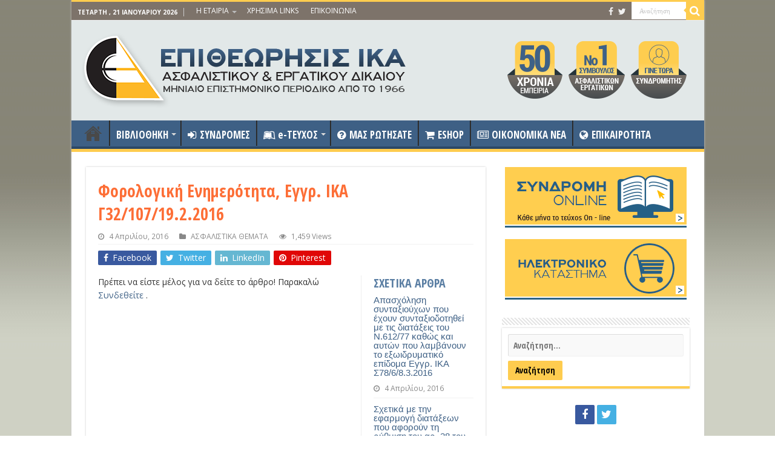

--- FILE ---
content_type: text/css
request_url: https://www.eaed.gr/wp-content/themes/sahifa/style.css
body_size: 203079
content:
@charset "UTF-8";
/***************************************
	Theme Name: Sahifa
	Theme URI: http://themes.tielabs.com/sahifa/
	Description: The Ultimate WordPress News Theme you have been waiting for!
	Author: TieLabs
	Author URI: http://tielabs.com/
	Version: 5.7.7
	License: license purchased
	License URI: http://themeforest.net/licenses/regular_extended

	Tags: two-columns, fluid-layout, fixed-layout, custom-background, threaded-comments, translation-ready, custom-menu
***************************************/

/**
 * Main Styles
 * -----------------------------------------------------------------------------
 */

* {
	padding: 0;
	margin: 0;
	outline: none;
	list-style: none;
	border: 0 none;
}

*,
*:before,
*:after {
	-webkit-box-sizing: border-box;
	   -moz-box-sizing: border-box;
		-ms-box-sizing: border-box;
			box-sizing: border-box;
}

html {
	-ms-touch-action: manipulation;
		touch-action: manipulation;
}

body {
	background: #FFF url(images/patterns/body-bg7.png);
	color: #333;
	font-family: 'Droid Sans', Arial, Verdana, sans-serif;
	font-size: 13px;
}

pre,
code {
	direction: ltr;
	background: url(images/code-bg.png);
	font: 11px/19px'andale mono', 'lucida console', monospace;
	padding: 3px;
	display: block;
	overflow-x: visible;
	overflow-y: hidden;
	margin: 0 0 20px 0;
	color: #666;
	border-top: 1px solid #E1E1E1;
	border-left: 1px solid #E1E1E1;
	border-bottom: 1px solid #F0F0F0;
	border-right: 1px solid #F0F0F0;
}

h1,
h2,
h3,
h4,
h5,
h6 {
	font-weight: normal;
}

.alignright {
	float: right;
}

.alignleft {
	float: left;
}

.aligncenter {
	clear: both;
	margin-left: auto;
	margin-right: auto;
}

a {
	color: #444;
	text-decoration: none;
}

a:hover {
	color: #000;
}

.clear {
	clear: both;
}

#theme-header:after,
#signup_form:after,
#buddypress:after,
#main-nav:after,
.gallery:after,
#respond:before {
	display: block;
	visibility: hidden;
	clear: both;
	height: 0;
	content: " ";
}

a,
.post-title a,
ul.slider-navigation li,
.pagenavi a,
a.more-link,
.main-menu li a,
.subscribe-icons a,
.flickr_badge_image img,
.mega-menu-item img,
.arqam-lite-widget-counter a i,
.arqam-lite-widget-counter a span,
.arqam-lite-widget-counter a small,
.search-block-large .search-button,
.search-block-large #s,
.widget.timeline-posts li span.tie-date,
.widget.timeline-posts li span.tie-date:before {
	-webkit-transition: all .2s ease-in-out;
	   -moz-transition: all .2s ease-in-out;
		-ms-transition: all .2s ease-in-out;
		 -o-transition: all .2s ease-in-out;
			transition: all .2s ease-in-out;
}

iframe {
	max-width: 100%;
}

textarea,
input,
select {
	border: 1px solid #ccc;
	background: #fff;
	font-size: inherit;
}

textarea {
	overflow: auto;
	width: 100%;
}

textarea,
input {
	padding: 5px;
	outline: none;
}

select {
	padding: 2px;
}

option {
	padding: 0 4px;
}

input[type=button],
button {
	padding: 4px;
	cursor: pointer;
	vertical-align: middle;
}

input.text_input,
textarea.textarea {
	border: 1px solid #ccc;
	-webkit-border-radius: 1px;
	   -moz-border-radius: 1px;
			border-radius: 1px;
}

textarea,
input[type=text],
input[type=password],
input[type=email],
input[type=url],
input[type=tel],
input[type=number],
input[type=date],
input[type=file],
input[type=search],
input[type=color],
input[type=datetime],
input[type=datetime-local],
input[type=month],
input[type=range],
input[type=time],
input[type=week],
select {
	border-color: #F1F1F1;
	border-top-color: #DDD;
	border-left-color: #DDD;
	background-color: #F9F9F9;
	color: #515151;
	font: 12px Tahoma;
	padding: 8px;
	margin-bottom: 7px;
	-webkit-border-radius: 3px;
	   -moz-border-radius: 3px;
			border-radius: 3px;

	webkit-transition: all 0.3s ease-in-out;
	  -moz-transition: all 0.3s ease-in-out;
		-o-transition: all 0.3s ease-in-out;
	   -ms-transition: all 0.3s ease-in-out;
		   transition: all 0.3s ease-in-out;
}

textarea:hover,
input[type=text]:hover,
input[type=password]:hover,
input[type=email]:hover,
input[type=url]:hover,
input[type=tel]:hover,
input[type=number]:hover,
input[type=date]:hover,
input[type=file]:hover,
input[type=search]:hover,
input[type=color]:hover,
input[type=datetime]:hover,
input[type=datetime-local]:hover,
input[type=month]:hover,
input[type=range]:hover,
input[type=time]:hover,
input[type=week]:hover,
select:focus {
	background-color: #F5F5F5;
}

textarea:focus,
input[type=text]:focus,
input[type=password]:focus,
input[type=email]:focus,
input[type=url]:focus,
input[type=tel]:focus,
input[type=number]:focus,
input[type=date]:focus,
input[type=file]:focus,
input[type=search]:focus,
input[type=color]:focus,
input[type=datetime]:focus,
input[type=datetime-local]:focus,
input[type=month]:focus,
input[type=range]:focus,
input[type=time]:focus,
input[type=week]:focus,
select:focus {
	background-color: #fff;
}

.button,
a.button,
a.more-link,
#main-content input[type="submit"],
.form-submit #submit,
#login-form .login-button,
.widget-feedburner .feedburner-subscribe,
input[type="submit"],
#buddypress button,
#buddypress a.button,
#buddypress input[type=submit],
#buddypress input[type=reset],
#buddypress ul.button-nav li a,
#buddypress div.generic-button a,
#buddypress .comment-reply-link,
a.bp-title-button {
	width: auto;
	position: relative;
	background-color: #F88C00;
	color: #FFF;
	padding: 5px 12px;
	font: 12px Tahoma;
	display: inline-block;
	line-height: 22px;
	border: 0 none;
	cursor: pointer;
	text-decoration: none;
	webkit-transition: all 0.3s ease-in-out;
	  -moz-transition: all 0.3s ease-in-out;
		-o-transition: all 0.3s ease-in-out;
	   -ms-transition: all 0.3s ease-in-out;
		   transition: all 0.3s ease-in-out;

	-webkit-border-radius: 2px;
	   -moz-border-radius: 2px;
			border-radius: 2px;

	-webkit-appearance: none !important;
	   -moz-appearance: none !important;
			appearance: none !important;
}

.button:hover,
a.button:hover,
a.more-link:hover,
#main-content input[type="submit"]:hover,
.form-submit #submit:hover,
#login-form .login-button:hover,
.widget-feedburner .feedburner-subscribe:hover,
input[type="submit"]:hover,
#buddypress button:hover,
#buddypress a.button:hover,
#buddypress input[type=submit]:hover,
#buddypress input[type=reset]:hover,
#buddypress ul.button-nav li a:hover,
#buddypress div.generic-button a:hover,
#buddypress .comment-reply-link:hover,
a.bp-title-button:hover {
	background-color: #777 !important;
	text-decoration: none;
}

::-moz-selection {
	background: #F9A386;
	color: #fff;
	text-shadow: none;
}

::selection {
	background: #F9A386;
	color: #fff;
	text-shadow: none;
}

::-webkit-scrollbar-track {
	background: #FFFFFF;
	-webkit-box-shadow: inset 1px 1px 2px #E0E0E0;
	border: 1px solid #D8D8D8;
}

::-webkit-scrollbar-thumb {
	background: #F88C00;
	-webkit-box-shadow: inset 1px 1px 2px rgba(155, 155, 155, 0.4);
}

::-webkit-scrollbar-thumb:hover {
	-webkit-box-shadow: inset 1px 1px 10px rgba(0, 0, 0, 0.3);
}

::-webkit-scrollbar-thumb:active {
	background: #888;
	-webkit-box-shadow: inset 1px 1px 2px rgba(0, 0, 0, 0.3);
}


/**
 * Fonts
 * -----------------------------------------------------------------------------
 */

@font-face {
	font-family: 'BebasNeueRegular';
	src: url('fonts/BebasNeue/BebasNeue-webfont.eot');
	src: url('fonts/BebasNeue/BebasNeue-webfont.eot?#iefix') format('embedded-opentype'),
		 url('fonts/BebasNeue/BebasNeue-webfont.woff') format('woff'),
		 url('fonts/BebasNeue/BebasNeue-webfont.ttf') format('truetype'),
		 url('fonts/BebasNeue/BebasNeue-webfont.svg#BebasNeueRegular') format('svg');
	font-weight: normal;
	font-style: normal;
}

#respond h3,
.woocommerce-tabs .entry-content h2,
.woocommerce .related.products h2,
.entry .woocommerce h2,
.woocommerce-billing-fields h3,
.woocommerce-shipping-fields h3,
#order_review_heading,
#bbpress-forums fieldset.bbp-form legend,
#buddypress .item-body h4,
#buddypress #item-body h4{
	font-size: 22px;
	font-family: BebasNeueRegular, arial, Georgia, serif;
}


/* Font Awesome */
@font-face {
  font-family: 'FontAwesome';
  src:  url('fonts/fontawesome/fontawesome-webfont.eot?v=4.7.0');
  src:  url('fonts/fontawesome/fontawesome-webfont.eot?#iefix&v=4.7.0') format('embedded-opentype'),
		url('fonts/fontawesome/fontawesome-webfont.woff2?v=4.7.0') format('woff2'),
		url('fonts/fontawesome/fontawesome-webfont.woff?v=4.7.0') format('woff'),
		url('fonts/fontawesome/fontawesome-webfont.ttf?v=4.7.0') format('truetype'),
		url('fonts/fontawesome/fontawesome-webfont.svg?v=4.7.0#fontawesomeregular') format('svg');
  font-weight: normal;
  font-style: normal;
}
.fa-lg{font-size:1.33333333em;line-height:.75em;vertical-align:-15%}.fa-2x{font-size:2em}.fa-3x{font-size:3em}.fa-4x{font-size:4em}.fa-5x{font-size:5em}.fa-fw{width:1.28571429em;text-align:center}.fa-ul{padding-left:0;margin-left:2.14285714em;list-style-type:none}.fa-ul>li{position:relative}.fa-li{position:absolute;left:-2.14285714em;width:2.14285714em;top:.14285714em;text-align:center}.fa-li.fa-lg{left:-1.85714286em}.fa-border{padding:.2em .25em .15em;border:solid .08em #eee;border-radius:.1em}.fa-pull-left{float:left}.fa-pull-right{float:right}.fa.fa-pull-left{margin-right:.3em}.fa.fa-pull-right{margin-left:.3em}.pull-right{float:right}.pull-left{float:left}.fa.pull-left{margin-right:.3em}.fa.pull-right{margin-left:.3em}.fa-spin{-webkit-animation:fa-spin 2s infinite linear;animation:fa-spin 2s infinite linear}.fa-pulse{-webkit-animation:fa-spin 1s infinite steps(8);animation:fa-spin 1s infinite steps(8)}@-webkit-keyframes fa-spin{0%{-webkit-transform:rotate(0deg);transform:rotate(0deg)}100%{-webkit-transform:rotate(359deg);transform:rotate(359deg)}}@keyframes fa-spin{0%{-webkit-transform:rotate(0deg);transform:rotate(0deg)}100%{-webkit-transform:rotate(359deg);transform:rotate(359deg)}}.fa-rotate-90{-ms-filter:"progid:DXImageTransform.Microsoft.BasicImage(rotation=1)";-webkit-transform:rotate(90deg);-ms-transform:rotate(90deg);transform:rotate(90deg)}.fa-rotate-180{-ms-filter:"progid:DXImageTransform.Microsoft.BasicImage(rotation=2)";-webkit-transform:rotate(180deg);-ms-transform:rotate(180deg);transform:rotate(180deg)}.fa-rotate-270{-ms-filter:"progid:DXImageTransform.Microsoft.BasicImage(rotation=3)";-webkit-transform:rotate(270deg);-ms-transform:rotate(270deg);transform:rotate(270deg)}.fa-flip-horizontal{-ms-filter:"progid:DXImageTransform.Microsoft.BasicImage(rotation=0, mirror=1)";-webkit-transform:scale(-1, 1);-ms-transform:scale(-1, 1);transform:scale(-1, 1)}.fa-flip-vertical{-ms-filter:"progid:DXImageTransform.Microsoft.BasicImage(rotation=2, mirror=1)";-webkit-transform:scale(1, -1);-ms-transform:scale(1, -1);transform:scale(1, -1)}:root .fa-rotate-90,:root .fa-rotate-180,:root .fa-rotate-270,:root .fa-flip-horizontal,:root .fa-flip-vertical{filter:none}.fa-stack{position:relative;display:inline-block;width:2em;height:2em;line-height:2em;vertical-align:middle}.fa-stack-1x,.fa-stack-2x{position:absolute;left:0;width:100%;text-align:center}.fa-stack-1x{line-height:inherit}.fa-stack-2x{font-size:2em}.fa-inverse{color:#fff}.fa-glass:before{content:"\f000"}.fa-music:before{content:"\f001"}.fa-search:before{content:"\f002"}.fa-envelope-o:before{content:"\f003"}.fa-heart:before{content:"\f004"}.fa-star:before{content:"\f005"}.fa-star-o:before{content:"\f006"}.fa-user:before{content:"\f007"}.fa-film:before{content:"\f008"}.fa-th-large:before{content:"\f009"}.fa-th:before{content:"\f00a"}.fa-th-list:before{content:"\f00b"}.fa-check:before{content:"\f00c"}.fa-remove:before,.fa-close:before,.fa-times:before{content:"\f00d"}.fa-search-plus:before{content:"\f00e"}.fa-search-minus:before{content:"\f010"}.fa-power-off:before{content:"\f011"}.fa-signal:before{content:"\f012"}.fa-gear:before,.fa-cog:before{content:"\f013"}.fa-trash-o:before{content:"\f014"}.fa-home:before{content:"\f015"}.fa-file-o:before{content:"\f016"}.fa-clock-o:before{content:"\f017"}.fa-road:before{content:"\f018"}.fa-download:before{content:"\f019"}.fa-arrow-circle-o-down:before{content:"\f01a"}.fa-arrow-circle-o-up:before{content:"\f01b"}.fa-inbox:before{content:"\f01c"}.fa-play-circle-o:before{content:"\f01d"}.fa-rotate-right:before,.fa-repeat:before{content:"\f01e"}.fa-refresh:before{content:"\f021"}.fa-list-alt:before{content:"\f022"}.fa-lock:before{content:"\f023"}.fa-flag:before{content:"\f024"}.fa-headphones:before{content:"\f025"}.fa-volume-off:before{content:"\f026"}.fa-volume-down:before{content:"\f027"}.fa-volume-up:before{content:"\f028"}.fa-qrcode:before{content:"\f029"}.fa-barcode:before{content:"\f02a"}.fa-tag:before{content:"\f02b"}.fa-tags:before{content:"\f02c"}.fa-book:before{content:"\f02d"}.fa-bookmark:before{content:"\f02e"}.fa-print:before{content:"\f02f"}.fa-camera:before{content:"\f030"}.fa-font:before{content:"\f031"}.fa-bold:before{content:"\f032"}.fa-italic:before{content:"\f033"}.fa-text-height:before{content:"\f034"}.fa-text-width:before{content:"\f035"}.fa-align-left:before{content:"\f036"}.fa-align-center:before{content:"\f037"}.fa-align-right:before{content:"\f038"}.fa-align-justify:before{content:"\f039"}.fa-list:before{content:"\f03a"}.fa-dedent:before,.fa-outdent:before{content:"\f03b"}.fa-indent:before{content:"\f03c"}.fa-video-camera:before{content:"\f03d"}.fa-photo:before,.fa-image:before,.fa-picture-o:before{content:"\f03e"}.fa-pencil:before{content:"\f040"}.fa-map-marker:before{content:"\f041"}.fa-adjust:before{content:"\f042"}.fa-tint:before{content:"\f043"}.fa-edit:before,.fa-pencil-square-o:before{content:"\f044"}.fa-share-square-o:before{content:"\f045"}.fa-check-square-o:before{content:"\f046"}.fa-arrows:before{content:"\f047"}.fa-step-backward:before{content:"\f048"}.fa-fast-backward:before{content:"\f049"}.fa-backward:before{content:"\f04a"}.fa-play:before{content:"\f04b"}.fa-pause:before{content:"\f04c"}.fa-stop:before{content:"\f04d"}.fa-forward:before{content:"\f04e"}.fa-fast-forward:before{content:"\f050"}.fa-step-forward:before{content:"\f051"}.fa-eject:before{content:"\f052"}.fa-chevron-left:before{content:"\f053"}.fa-chevron-right:before{content:"\f054"}.fa-plus-circle:before{content:"\f055"}.fa-minus-circle:before{content:"\f056"}.fa-times-circle:before{content:"\f057"}.fa-check-circle:before{content:"\f058"}.fa-question-circle:before{content:"\f059"}.fa-info-circle:before{content:"\f05a"}.fa-crosshairs:before{content:"\f05b"}.fa-times-circle-o:before{content:"\f05c"}.fa-check-circle-o:before{content:"\f05d"}.fa-ban:before{content:"\f05e"}.fa-arrow-left:before{content:"\f060"}.fa-arrow-right:before{content:"\f061"}.fa-arrow-up:before{content:"\f062"}.fa-arrow-down:before{content:"\f063"}.fa-mail-forward:before,.fa-share:before{content:"\f064"}.fa-expand:before{content:"\f065"}.fa-compress:before{content:"\f066"}.fa-plus:before{content:"\f067"}.fa-minus:before{content:"\f068"}.fa-asterisk:before{content:"\f069"}.fa-exclamation-circle:before{content:"\f06a"}.fa-gift:before{content:"\f06b"}.fa-leaf:before{content:"\f06c"}.fa-fire:before{content:"\f06d"}.fa-eye:before{content:"\f06e"}.fa-eye-slash:before{content:"\f070"}.fa-warning:before,.fa-exclamation-triangle:before{content:"\f071"}.fa-plane:before{content:"\f072"}.fa-calendar:before{content:"\f073"}.fa-random:before{content:"\f074"}.fa-comment:before{content:"\f075"}.fa-magnet:before{content:"\f076"}.fa-chevron-up:before{content:"\f077"}.fa-chevron-down:before{content:"\f078"}.fa-retweet:before{content:"\f079"}.fa-shopping-cart:before{content:"\f07a"}.fa-folder:before{content:"\f07b"}.fa-folder-open:before{content:"\f07c"}.fa-arrows-v:before{content:"\f07d"}.fa-arrows-h:before{content:"\f07e"}.fa-bar-chart-o:before,.fa-bar-chart:before{content:"\f080"}.fa-twitter-square:before{content:"\f081"}.fa-facebook-square:before{content:"\f082"}.fa-camera-retro:before{content:"\f083"}.fa-key:before{content:"\f084"}.fa-gears:before,.fa-cogs:before{content:"\f085"}.fa-comments:before{content:"\f086"}.fa-thumbs-o-up:before{content:"\f087"}.fa-thumbs-o-down:before{content:"\f088"}.fa-star-half:before{content:"\f089"}.fa-heart-o:before{content:"\f08a"}.fa-sign-out:before{content:"\f08b"}.fa-linkedin-square:before{content:"\f08c"}.fa-thumb-tack:before{content:"\f08d"}.fa-external-link:before{content:"\f08e"}.fa-sign-in:before{content:"\f090"}.fa-trophy:before{content:"\f091"}.fa-github-square:before{content:"\f092"}.fa-upload:before{content:"\f093"}.fa-lemon-o:before{content:"\f094"}.fa-phone:before{content:"\f095"}.fa-square-o:before{content:"\f096"}.fa-bookmark-o:before{content:"\f097"}.fa-phone-square:before{content:"\f098"}.fa-twitter:before{content:"\f099"}.fa-facebook-f:before,.fa-facebook:before{content:"\f09a"}.fa-github:before{content:"\f09b"}.fa-unlock:before{content:"\f09c"}.fa-credit-card:before{content:"\f09d"}.fa-feed:before,.fa-rss:before{content:"\f09e"}.fa-hdd-o:before{content:"\f0a0"}.fa-bullhorn:before{content:"\f0a1"}.fa-bell:before{content:"\f0f3"}.fa-certificate:before{content:"\f0a3"}.fa-hand-o-right:before{content:"\f0a4"}.fa-hand-o-left:before{content:"\f0a5"}.fa-hand-o-up:before{content:"\f0a6"}.fa-hand-o-down:before{content:"\f0a7"}.fa-arrow-circle-left:before{content:"\f0a8"}.fa-arrow-circle-right:before{content:"\f0a9"}.fa-arrow-circle-up:before{content:"\f0aa"}.fa-arrow-circle-down:before{content:"\f0ab"}.fa-globe:before{content:"\f0ac"}.fa-wrench:before{content:"\f0ad"}.fa-tasks:before{content:"\f0ae"}.fa-filter:before{content:"\f0b0"}.fa-briefcase:before{content:"\f0b1"}.fa-arrows-alt:before{content:"\f0b2"}.fa-group:before,.fa-users:before{content:"\f0c0"}.fa-chain:before,.fa-link:before{content:"\f0c1"}.fa-cloud:before{content:"\f0c2"}.fa-flask:before{content:"\f0c3"}.fa-cut:before,.fa-scissors:before{content:"\f0c4"}.fa-copy:before,.fa-files-o:before{content:"\f0c5"}.fa-paperclip:before{content:"\f0c6"}.fa-save:before,.fa-floppy-o:before{content:"\f0c7"}.fa-square:before{content:"\f0c8"}.fa-navicon:before,.fa-reorder:before,.fa-bars:before{content:"\f0c9"}.fa-list-ul:before{content:"\f0ca"}.fa-list-ol:before{content:"\f0cb"}.fa-strikethrough:before{content:"\f0cc"}.fa-underline:before{content:"\f0cd"}.fa-table:before{content:"\f0ce"}.fa-magic:before{content:"\f0d0"}.fa-truck:before{content:"\f0d1"}.fa-pinterest:before{content:"\f0d2"}.fa-pinterest-square:before{content:"\f0d3"}.fa-google-plus-square:before{content:"\f0d4"}.fa-google-plus:before{content:"\f0d5"}.fa-money:before{content:"\f0d6"}.fa-caret-down:before{content:"\f0d7"}.fa-caret-up:before{content:"\f0d8"}.fa-caret-left:before{content:"\f0d9"}.fa-caret-right:before{content:"\f0da"}.fa-columns:before{content:"\f0db"}.fa-unsorted:before,.fa-sort:before{content:"\f0dc"}.fa-sort-down:before,.fa-sort-desc:before{content:"\f0dd"}.fa-sort-up:before,.fa-sort-asc:before{content:"\f0de"}.fa-envelope:before{content:"\f0e0"}.fa-linkedin:before{content:"\f0e1"}.fa-rotate-left:before,.fa-undo:before{content:"\f0e2"}.fa-legal:before,.fa-gavel:before{content:"\f0e3"}.fa-dashboard:before,.fa-tachometer:before{content:"\f0e4"}.fa-comment-o:before{content:"\f0e5"}.fa-comments-o:before{content:"\f0e6"}.fa-flash:before,.fa-bolt:before{content:"\f0e7"}.fa-sitemap:before{content:"\f0e8"}.fa-umbrella:before{content:"\f0e9"}.fa-paste:before,.fa-clipboard:before{content:"\f0ea"}.fa-lightbulb-o:before{content:"\f0eb"}.fa-exchange:before{content:"\f0ec"}.fa-cloud-download:before{content:"\f0ed"}.fa-cloud-upload:before{content:"\f0ee"}.fa-user-md:before{content:"\f0f0"}.fa-stethoscope:before{content:"\f0f1"}.fa-suitcase:before{content:"\f0f2"}.fa-bell-o:before{content:"\f0a2"}.fa-coffee:before{content:"\f0f4"}.fa-cutlery:before{content:"\f0f5"}.fa-file-text-o:before{content:"\f0f6"}.fa-building-o:before{content:"\f0f7"}.fa-hospital-o:before{content:"\f0f8"}.fa-ambulance:before{content:"\f0f9"}.fa-medkit:before{content:"\f0fa"}.fa-fighter-jet:before{content:"\f0fb"}.fa-beer:before{content:"\f0fc"}.fa-h-square:before{content:"\f0fd"}.fa-plus-square:before{content:"\f0fe"}.fa-angle-double-left:before{content:"\f100"}.fa-angle-double-right:before{content:"\f101"}.fa-angle-double-up:before{content:"\f102"}.fa-angle-double-down:before{content:"\f103"}.fa-angle-left:before{content:"\f104"}.fa-angle-right:before{content:"\f105"}.fa-angle-up:before{content:"\f106"}.fa-angle-down:before{content:"\f107"}.fa-desktop:before{content:"\f108"}.fa-laptop:before{content:"\f109"}.fa-tablet:before{content:"\f10a"}.fa-mobile-phone:before,.fa-mobile:before{content:"\f10b"}.fa-circle-o:before{content:"\f10c"}.fa-quote-left:before{content:"\f10d"}.fa-quote-right:before{content:"\f10e"}.fa-spinner:before{content:"\f110"}.fa-circle:before{content:"\f111"}.fa-mail-reply:before,.fa-reply:before{content:"\f112"}.fa-github-alt:before{content:"\f113"}.fa-folder-o:before{content:"\f114"}.fa-folder-open-o:before{content:"\f115"}.fa-smile-o:before{content:"\f118"}.fa-frown-o:before{content:"\f119"}.fa-meh-o:before{content:"\f11a"}.fa-gamepad:before{content:"\f11b"}.fa-keyboard-o:before{content:"\f11c"}.fa-flag-o:before{content:"\f11d"}.fa-flag-checkered:before{content:"\f11e"}.fa-terminal:before{content:"\f120"}.fa-code:before{content:"\f121"}.fa-mail-reply-all:before,.fa-reply-all:before{content:"\f122"}.fa-star-half-empty:before,.fa-star-half-full:before,.fa-star-half-o:before{content:"\f123"}.fa-location-arrow:before{content:"\f124"}.fa-crop:before{content:"\f125"}.fa-code-fork:before{content:"\f126"}.fa-unlink:before,.fa-chain-broken:before{content:"\f127"}.fa-question:before{content:"\f128"}.fa-info:before{content:"\f129"}.fa-exclamation:before{content:"\f12a"}.fa-superscript:before{content:"\f12b"}.fa-subscript:before{content:"\f12c"}.fa-eraser:before{content:"\f12d"}.fa-puzzle-piece:before{content:"\f12e"}.fa-microphone:before{content:"\f130"}.fa-microphone-slash:before{content:"\f131"}.fa-shield:before{content:"\f132"}.fa-calendar-o:before{content:"\f133"}.fa-fire-extinguisher:before{content:"\f134"}.fa-rocket:before{content:"\f135"}.fa-maxcdn:before{content:"\f136"}.fa-chevron-circle-left:before{content:"\f137"}.fa-chevron-circle-right:before{content:"\f138"}.fa-chevron-circle-up:before{content:"\f139"}.fa-chevron-circle-down:before{content:"\f13a"}.fa-html5:before{content:"\f13b"}.fa-css3:before{content:"\f13c"}.fa-anchor:before{content:"\f13d"}.fa-unlock-alt:before{content:"\f13e"}.fa-bullseye:before{content:"\f140"}.fa-ellipsis-h:before{content:"\f141"}.fa-ellipsis-v:before{content:"\f142"}.fa-rss-square:before{content:"\f143"}.fa-play-circle:before{content:"\f144"}.fa-ticket:before{content:"\f145"}.fa-minus-square:before{content:"\f146"}.fa-minus-square-o:before{content:"\f147"}.fa-level-up:before{content:"\f148"}.fa-level-down:before{content:"\f149"}.fa-check-square:before{content:"\f14a"}.fa-pencil-square:before{content:"\f14b"}.fa-external-link-square:before{content:"\f14c"}.fa-share-square:before{content:"\f14d"}.fa-compass:before{content:"\f14e"}.fa-toggle-down:before,.fa-caret-square-o-down:before{content:"\f150"}.fa-toggle-up:before,.fa-caret-square-o-up:before{content:"\f151"}.fa-toggle-right:before,.fa-caret-square-o-right:before{content:"\f152"}.fa-euro:before,.fa-eur:before{content:"\f153"}.fa-gbp:before{content:"\f154"}.fa-dollar:before,.fa-usd:before{content:"\f155"}.fa-rupee:before,.fa-inr:before{content:"\f156"}.fa-cny:before,.fa-rmb:before,.fa-yen:before,.fa-jpy:before{content:"\f157"}.fa-ruble:before,.fa-rouble:before,.fa-rub:before{content:"\f158"}.fa-won:before,.fa-krw:before{content:"\f159"}.fa-bitcoin:before,.fa-btc:before{content:"\f15a"}.fa-file:before{content:"\f15b"}.fa-file-text:before{content:"\f15c"}.fa-sort-alpha-asc:before{content:"\f15d"}.fa-sort-alpha-desc:before{content:"\f15e"}.fa-sort-amount-asc:before{content:"\f160"}.fa-sort-amount-desc:before{content:"\f161"}.fa-sort-numeric-asc:before{content:"\f162"}.fa-sort-numeric-desc:before{content:"\f163"}.fa-thumbs-up:before{content:"\f164"}.fa-thumbs-down:before{content:"\f165"}.fa-youtube-square:before{content:"\f166"}.fa-youtube:before{content:"\f167"}.fa-xing:before{content:"\f168"}.fa-xing-square:before{content:"\f169"}.fa-youtube-play:before{content:"\f16a"}.fa-dropbox:before{content:"\f16b"}.fa-stack-overflow:before{content:"\f16c"}.fa-instagram:before{content:"\f16d"}.fa-flickr:before{content:"\f16e"}.fa-adn:before{content:"\f170"}.fa-bitbucket:before{content:"\f171"}.fa-bitbucket-square:before{content:"\f172"}.fa-tumblr:before{content:"\f173"}.fa-tumblr-square:before{content:"\f174"}.fa-long-arrow-down:before{content:"\f175"}.fa-long-arrow-up:before{content:"\f176"}.fa-long-arrow-left:before{content:"\f177"}.fa-long-arrow-right:before{content:"\f178"}.fa-apple:before{content:"\f179"}.fa-windows:before{content:"\f17a"}.fa-android:before{content:"\f17b"}.fa-linux:before{content:"\f17c"}.fa-dribbble:before{content:"\f17d"}.fa-skype:before{content:"\f17e"}.fa-foursquare:before{content:"\f180"}.fa-trello:before{content:"\f181"}.fa-female:before{content:"\f182"}.fa-male:before{content:"\f183"}.fa-gittip:before,.fa-gratipay:before{content:"\f184"}.fa-sun-o:before{content:"\f185"}.fa-moon-o:before{content:"\f186"}.fa-archive:before{content:"\f187"}.fa-bug:before{content:"\f188"}.fa-vk:before{content:"\f189"}.fa-weibo:before{content:"\f18a"}.fa-renren:before{content:"\f18b"}.fa-pagelines:before{content:"\f18c"}.fa-stack-exchange:before{content:"\f18d"}.fa-arrow-circle-o-right:before{content:"\f18e"}.fa-arrow-circle-o-left:before{content:"\f190"}.fa-toggle-left:before,.fa-caret-square-o-left:before{content:"\f191"}.fa-dot-circle-o:before{content:"\f192"}.fa-wheelchair:before{content:"\f193"}.fa-vimeo-square:before{content:"\f194"}.fa-turkish-lira:before,.fa-try:before{content:"\f195"}.fa-plus-square-o:before{content:"\f196"}.fa-space-shuttle:before{content:"\f197"}.fa-slack:before{content:"\f198"}.fa-envelope-square:before{content:"\f199"}.fa-wordpress:before{content:"\f19a"}.fa-openid:before{content:"\f19b"}.fa-institution:before,.fa-bank:before,.fa-university:before{content:"\f19c"}.fa-mortar-board:before,.fa-graduation-cap:before{content:"\f19d"}.fa-yahoo:before{content:"\f19e"}.fa-google:before{content:"\f1a0"}.fa-reddit:before{content:"\f1a1"}.fa-reddit-square:before{content:"\f1a2"}.fa-stumbleupon-circle:before{content:"\f1a3"}.fa-stumbleupon:before{content:"\f1a4"}.fa-delicious:before{content:"\f1a5"}.fa-digg:before{content:"\f1a6"}.fa-pied-piper-pp:before{content:"\f1a7"}.fa-pied-piper-alt:before{content:"\f1a8"}.fa-drupal:before{content:"\f1a9"}.fa-joomla:before{content:"\f1aa"}.fa-language:before{content:"\f1ab"}.fa-fax:before{content:"\f1ac"}.fa-building:before{content:"\f1ad"}.fa-child:before{content:"\f1ae"}.fa-paw:before{content:"\f1b0"}.fa-spoon:before{content:"\f1b1"}.fa-cube:before{content:"\f1b2"}.fa-cubes:before{content:"\f1b3"}.fa-behance:before{content:"\f1b4"}.fa-behance-square:before{content:"\f1b5"}.fa-steam:before{content:"\f1b6"}.fa-steam-square:before{content:"\f1b7"}.fa-recycle:before{content:"\f1b8"}.fa-automobile:before,.fa-car:before{content:"\f1b9"}.fa-cab:before,.fa-taxi:before{content:"\f1ba"}.fa-tree:before{content:"\f1bb"}.fa-spotify:before{content:"\f1bc"}.fa-deviantart:before{content:"\f1bd"}.fa-soundcloud:before{content:"\f1be"}.fa-database:before{content:"\f1c0"}.fa-file-pdf-o:before{content:"\f1c1"}.fa-file-word-o:before{content:"\f1c2"}.fa-file-excel-o:before{content:"\f1c3"}.fa-file-powerpoint-o:before{content:"\f1c4"}.fa-file-photo-o:before,.fa-file-picture-o:before,.fa-file-image-o:before{content:"\f1c5"}.fa-file-zip-o:before,.fa-file-archive-o:before{content:"\f1c6"}.fa-file-sound-o:before,.fa-file-audio-o:before{content:"\f1c7"}.fa-file-movie-o:before,.fa-file-video-o:before{content:"\f1c8"}.fa-file-code-o:before{content:"\f1c9"}.fa-vine:before{content:"\f1ca"}.fa-codepen:before{content:"\f1cb"}.fa-jsfiddle:before{content:"\f1cc"}.fa-life-bouy:before,.fa-life-buoy:before,.fa-life-saver:before,.fa-support:before,.fa-life-ring:before{content:"\f1cd"}.fa-circle-o-notch:before{content:"\f1ce"}.fa-ra:before,.fa-resistance:before,.fa-rebel:before{content:"\f1d0"}.fa-ge:before,.fa-empire:before{content:"\f1d1"}.fa-git-square:before{content:"\f1d2"}.fa-git:before{content:"\f1d3"}.fa-y-combinator-square:before,.fa-yc-square:before,.fa-hacker-news:before{content:"\f1d4"}.fa-tencent-weibo:before{content:"\f1d5"}.fa-qq:before{content:"\f1d6"}.fa-wechat:before,.fa-weixin:before{content:"\f1d7"}.fa-send:before,.fa-paper-plane:before{content:"\f1d8"}.fa-send-o:before,.fa-paper-plane-o:before{content:"\f1d9"}.fa-history:before{content:"\f1da"}.fa-circle-thin:before{content:"\f1db"}.fa-header:before{content:"\f1dc"}.fa-paragraph:before{content:"\f1dd"}.fa-sliders:before{content:"\f1de"}.fa-share-alt:before{content:"\f1e0"}.fa-share-alt-square:before{content:"\f1e1"}.fa-bomb:before{content:"\f1e2"}.fa-soccer-ball-o:before,.fa-futbol-o:before{content:"\f1e3"}.fa-tty:before{content:"\f1e4"}.fa-binoculars:before{content:"\f1e5"}.fa-plug:before{content:"\f1e6"}.fa-slideshare:before{content:"\f1e7"}.fa-twitch:before{content:"\f1e8"}.fa-yelp:before{content:"\f1e9"}.fa-newspaper-o:before{content:"\f1ea"}.fa-wifi:before{content:"\f1eb"}.fa-calculator:before{content:"\f1ec"}.fa-paypal:before{content:"\f1ed"}.fa-google-wallet:before{content:"\f1ee"}.fa-cc-visa:before{content:"\f1f0"}.fa-cc-mastercard:before{content:"\f1f1"}.fa-cc-discover:before{content:"\f1f2"}.fa-cc-amex:before{content:"\f1f3"}.fa-cc-paypal:before{content:"\f1f4"}.fa-cc-stripe:before{content:"\f1f5"}.fa-bell-slash:before{content:"\f1f6"}.fa-bell-slash-o:before{content:"\f1f7"}.fa-trash:before{content:"\f1f8"}.fa-copyright:before{content:"\f1f9"}.fa-at:before{content:"\f1fa"}.fa-eyedropper:before{content:"\f1fb"}.fa-paint-brush:before{content:"\f1fc"}.fa-birthday-cake:before{content:"\f1fd"}.fa-area-chart:before{content:"\f1fe"}.fa-pie-chart:before{content:"\f200"}.fa-line-chart:before{content:"\f201"}.fa-lastfm:before{content:"\f202"}.fa-lastfm-square:before{content:"\f203"}.fa-toggle-off:before{content:"\f204"}.fa-toggle-on:before{content:"\f205"}.fa-bicycle:before{content:"\f206"}.fa-bus:before{content:"\f207"}.fa-ioxhost:before{content:"\f208"}.fa-angellist:before{content:"\f209"}.fa-cc:before{content:"\f20a"}.fa-shekel:before,.fa-sheqel:before,.fa-ils:before{content:"\f20b"}.fa-meanpath:before{content:"\f20c"}.fa-buysellads:before{content:"\f20d"}.fa-connectdevelop:before{content:"\f20e"}.fa-dashcube:before{content:"\f210"}.fa-forumbee:before{content:"\f211"}.fa-leanpub:before{content:"\f212"}.fa-sellsy:before{content:"\f213"}.fa-shirtsinbulk:before{content:"\f214"}.fa-simplybuilt:before{content:"\f215"}.fa-skyatlas:before{content:"\f216"}.fa-cart-plus:before{content:"\f217"}.fa-cart-arrow-down:before{content:"\f218"}.fa-diamond:before{content:"\f219"}.fa-ship:before{content:"\f21a"}.fa-user-secret:before{content:"\f21b"}.fa-motorcycle:before{content:"\f21c"}.fa-street-view:before{content:"\f21d"}.fa-heartbeat:before{content:"\f21e"}.fa-venus:before{content:"\f221"}.fa-mars:before{content:"\f222"}.fa-mercury:before{content:"\f223"}.fa-intersex:before,.fa-transgender:before{content:"\f224"}.fa-transgender-alt:before{content:"\f225"}.fa-venus-double:before{content:"\f226"}.fa-mars-double:before{content:"\f227"}.fa-venus-mars:before{content:"\f228"}.fa-mars-stroke:before{content:"\f229"}.fa-mars-stroke-v:before{content:"\f22a"}.fa-mars-stroke-h:before{content:"\f22b"}.fa-neuter:before{content:"\f22c"}.fa-genderless:before{content:"\f22d"}.fa-facebook-official:before{content:"\f230"}.fa-pinterest-p:before{content:"\f231"}.fa-whatsapp:before{content:"\f232"}.fa-server:before{content:"\f233"}.fa-user-plus:before{content:"\f234"}.fa-user-times:before{content:"\f235"}.fa-hotel:before,.fa-bed:before{content:"\f236"}.fa-viacoin:before{content:"\f237"}.fa-train:before{content:"\f238"}.fa-subway:before{content:"\f239"}.fa-medium:before{content:"\f23a"}.fa-yc:before,.fa-y-combinator:before{content:"\f23b"}.fa-optin-monster:before{content:"\f23c"}.fa-opencart:before{content:"\f23d"}.fa-expeditedssl:before{content:"\f23e"}.fa-battery-4:before,.fa-battery:before,.fa-battery-full:before{content:"\f240"}.fa-battery-3:before,.fa-battery-three-quarters:before{content:"\f241"}.fa-battery-2:before,.fa-battery-half:before{content:"\f242"}.fa-battery-1:before,.fa-battery-quarter:before{content:"\f243"}.fa-battery-0:before,.fa-battery-empty:before{content:"\f244"}.fa-mouse-pointer:before{content:"\f245"}.fa-i-cursor:before{content:"\f246"}.fa-object-group:before{content:"\f247"}.fa-object-ungroup:before{content:"\f248"}.fa-sticky-note:before{content:"\f249"}.fa-sticky-note-o:before{content:"\f24a"}.fa-cc-jcb:before{content:"\f24b"}.fa-cc-diners-club:before{content:"\f24c"}.fa-clone:before{content:"\f24d"}.fa-balance-scale:before{content:"\f24e"}.fa-hourglass-o:before{content:"\f250"}.fa-hourglass-1:before,.fa-hourglass-start:before{content:"\f251"}.fa-hourglass-2:before,.fa-hourglass-half:before{content:"\f252"}.fa-hourglass-3:before,.fa-hourglass-end:before{content:"\f253"}.fa-hourglass:before{content:"\f254"}.fa-hand-grab-o:before,.fa-hand-rock-o:before{content:"\f255"}.fa-hand-stop-o:before,.fa-hand-paper-o:before{content:"\f256"}.fa-hand-scissors-o:before{content:"\f257"}.fa-hand-lizard-o:before{content:"\f258"}.fa-hand-spock-o:before{content:"\f259"}.fa-hand-pointer-o:before{content:"\f25a"}.fa-hand-peace-o:before{content:"\f25b"}.fa-trademark:before{content:"\f25c"}.fa-registered:before{content:"\f25d"}.fa-creative-commons:before{content:"\f25e"}.fa-gg:before{content:"\f260"}.fa-gg-circle:before{content:"\f261"}.fa-tripadvisor:before{content:"\f262"}.fa-odnoklassniki:before{content:"\f263"}.fa-odnoklassniki-square:before{content:"\f264"}.fa-get-pocket:before{content:"\f265"}.fa-wikipedia-w:before{content:"\f266"}.fa-safari:before{content:"\f267"}.fa-chrome:before{content:"\f268"}.fa-firefox:before{content:"\f269"}.fa-opera:before{content:"\f26a"}.fa-internet-explorer:before{content:"\f26b"}.fa-tv:before,.fa-television:before{content:"\f26c"}.fa-contao:before{content:"\f26d"}.fa-500px:before{content:"\f26e"}.fa-amazon:before{content:"\f270"}.fa-calendar-plus-o:before{content:"\f271"}.fa-calendar-minus-o:before{content:"\f272"}.fa-calendar-times-o:before{content:"\f273"}.fa-calendar-check-o:before{content:"\f274"}.fa-industry:before{content:"\f275"}.fa-map-pin:before{content:"\f276"}.fa-map-signs:before{content:"\f277"}.fa-map-o:before{content:"\f278"}.fa-map:before{content:"\f279"}.fa-commenting:before{content:"\f27a"}.fa-commenting-o:before{content:"\f27b"}.fa-houzz:before{content:"\f27c"}.fa-vimeo:before{content:"\f27d"}.fa-black-tie:before{content:"\f27e"}.fa-fonticons:before{content:"\f280"}.fa-reddit-alien:before{content:"\f281"}.fa-edge:before{content:"\f282"}.fa-credit-card-alt:before{content:"\f283"}.fa-codiepie:before{content:"\f284"}.fa-modx:before{content:"\f285"}.fa-fort-awesome:before{content:"\f286"}.fa-usb:before{content:"\f287"}.fa-product-hunt:before{content:"\f288"}.fa-mixcloud:before{content:"\f289"}.fa-scribd:before{content:"\f28a"}.fa-pause-circle:before{content:"\f28b"}.fa-pause-circle-o:before{content:"\f28c"}.fa-stop-circle:before{content:"\f28d"}.fa-stop-circle-o:before{content:"\f28e"}.fa-shopping-bag:before{content:"\f290"}.fa-shopping-basket:before{content:"\f291"}.fa-hashtag:before{content:"\f292"}.fa-bluetooth:before{content:"\f293"}.fa-bluetooth-b:before{content:"\f294"}.fa-percent:before{content:"\f295"}.fa-gitlab:before{content:"\f296"}.fa-wpbeginner:before{content:"\f297"}.fa-wpforms:before{content:"\f298"}.fa-envira:before{content:"\f299"}.fa-universal-access:before{content:"\f29a"}.fa-wheelchair-alt:before{content:"\f29b"}.fa-question-circle-o:before{content:"\f29c"}.fa-blind:before{content:"\f29d"}.fa-audio-description:before{content:"\f29e"}.fa-volume-control-phone:before{content:"\f2a0"}.fa-braille:before{content:"\f2a1"}.fa-assistive-listening-systems:before{content:"\f2a2"}.fa-asl-interpreting:before,.fa-american-sign-language-interpreting:before{content:"\f2a3"}.fa-deafness:before,.fa-hard-of-hearing:before,.fa-deaf:before{content:"\f2a4"}.fa-glide:before{content:"\f2a5"}.fa-glide-g:before{content:"\f2a6"}.fa-signing:before,.fa-sign-language:before{content:"\f2a7"}.fa-low-vision:before{content:"\f2a8"}.fa-viadeo:before{content:"\f2a9"}.fa-viadeo-square:before{content:"\f2aa"}.fa-snapchat:before{content:"\f2ab"}.fa-snapchat-ghost:before{content:"\f2ac"}.fa-snapchat-square:before{content:"\f2ad"}.fa-pied-piper:before{content:"\f2ae"}.fa-first-order:before{content:"\f2b0"}.fa-yoast:before{content:"\f2b1"}.fa-themeisle:before{content:"\f2b2"}.fa-google-plus-circle:before,.fa-google-plus-official:before{content:"\f2b3"}.fa-fa:before,.fa-font-awesome:before{content:"\f2b4"}.fa-handshake-o:before{content:"\f2b5"}.fa-envelope-open:before{content:"\f2b6"}.fa-envelope-open-o:before{content:"\f2b7"}.fa-linode:before{content:"\f2b8"}.fa-address-book:before{content:"\f2b9"}.fa-address-book-o:before{content:"\f2ba"}.fa-vcard:before,.fa-address-card:before{content:"\f2bb"}.fa-vcard-o:before,.fa-address-card-o:before{content:"\f2bc"}.fa-user-circle:before{content:"\f2bd"}.fa-user-circle-o:before{content:"\f2be"}.fa-user-o:before{content:"\f2c0"}.fa-id-badge:before{content:"\f2c1"}.fa-drivers-license:before,.fa-id-card:before{content:"\f2c2"}.fa-drivers-license-o:before,.fa-id-card-o:before{content:"\f2c3"}.fa-quora:before{content:"\f2c4"}.fa-free-code-camp:before{content:"\f2c5"}.fa-telegram:before{content:"\f2c6"}.fa-thermometer-4:before,.fa-thermometer:before,.fa-thermometer-full:before{content:"\f2c7"}.fa-thermometer-3:before,.fa-thermometer-three-quarters:before{content:"\f2c8"}.fa-thermometer-2:before,.fa-thermometer-half:before{content:"\f2c9"}.fa-thermometer-1:before,.fa-thermometer-quarter:before{content:"\f2ca"}.fa-thermometer-0:before,.fa-thermometer-empty:before{content:"\f2cb"}.fa-shower:before{content:"\f2cc"}.fa-bathtub:before,.fa-s15:before,.fa-bath:before{content:"\f2cd"}.fa-podcast:before{content:"\f2ce"}.fa-window-maximize:before{content:"\f2d0"}.fa-window-minimize:before{content:"\f2d1"}.fa-window-restore:before{content:"\f2d2"}.fa-times-rectangle:before,.fa-window-close:before{content:"\f2d3"}.fa-times-rectangle-o:before,.fa-window-close-o:before{content:"\f2d4"}.fa-bandcamp:before{content:"\f2d5"}.fa-grav:before{content:"\f2d6"}.fa-etsy:before{content:"\f2d7"}.fa-imdb:before{content:"\f2d8"}.fa-ravelry:before{content:"\f2d9"}.fa-eercast:before{content:"\f2da"}.fa-microchip:before{content:"\f2db"}.fa-snowflake-o:before{content:"\f2dc"}.fa-superpowers:before{content:"\f2dd"}.fa-wpexplorer:before{content:"\f2de"}.fa-meetup:before{content:"\f2e0"}.sr-only{position:absolute;width:1px;height:1px;padding:0;margin:-1px;overflow:hidden;clip:rect(0, 0, 0, 0);border:0}.sr-only-focusable:active,.sr-only-focusable:focus{position:static;width:auto;height:auto;margin:0;overflow:visible;clip:auto}

.fa,
blockquote:before,
.flexslider:before,
.flex-direction-nav .flex-next,
.flex-direction-nav .flex-prev,
.tie-list-shortcode ul li:before,
.ei-slider-loading:before,
#mobile-menu li.menu-item-home a:before,
#main-nav .mega-cat-content.mega-cat-sub-exists .mega-cat-content-tab.loading-items:before,
.woocommerce-pagination .page-numbers li .page-numbers.next:before,
.woocommerce-pagination .page-numbers li .page-numbers.prev:before {
	display:inline-block;
	font:normal normal normal 14px/1 FontAwesome;
	font-size:inherit;
	text-rendering:auto;
	-webkit-font-smoothing:antialiased;
	-moz-osx-font-smoothing:grayscale;
	transform: none;
}

@font-face {
  font-family: 'tiefontello';
  src: url('fonts/tiefont/fontello.eot');
  src: url('fonts/tiefont/fontello.eot?14434071#iefix') format('embedded-opentype'),
	   url('fonts/tiefont/fontello.woff') format('woff'),
	   url('fonts/tiefont/fontello.ttf') format('truetype'),
	   url('fonts/tiefont/fontello.svg') format('svg');
  font-weight: normal;
  font-style: normal;
}

@media screen and (-webkit-min-device-pixel-ratio:0) {
	@font-face {
		font-family: 'tiefontello';
		src: url('fonts/tiefont/fontello.svg') format('svg');
	}
}

[class^="tieicon-"]:before,
[class*=" tieicon-"]:before,
.tie_slider .overlay-icon:before {
	 font-family: "tiefontello";
	 font-style: normal;
	 font-weight: normal;
	 speak: none;
	 display: inline-block;
	 text-decoration: inherit;
	 min-width: 1em;
	 text-align: center;
	 font-variant: normal;
	 text-transform: none;
	 line-height: 1em;
 }

.tieicon-evernote:before { content: '\e800'; }
.tieicon-picasa:before { content: '\e801'; }
.tieicon-vimeo:before { content: '\e802'; }
.tieicon-blogger:before { content: '\e803'; }
.tieicon-grooveshark:before { content: '\e804'; }
.tieicon-deviantart:before { content: '\e805'; }
.tieicon-viadeo:before { content: '\e806'; }
.tieicon-forrst:before { content: '\e807'; }
.tieicon-fivehundredpx:before { content: '\e808'; }
.tieicon-flickr:before { content: '\e809'; }
.tieicon-instagram:before { content: '\e80a'; }
.tieicon-sun:before { content: '\e80b'; }
.tieicon-moon:before { content: '\e80d'; }
.tieicon-cloud:before { content: '\e80e'; }
.tieicon-clouds:before { content: '\e80f'; }
.tieicon-clouds-flash-alt:before { content: '\e810'; }
.tieicon-cloud-moon:before { content: '\e811'; }
.tieicon-cloud-sun:before { content: '\e812'; }
.tieicon-fog:before { content: '\e813'; }
.tieicon-hail:before { content: '\e814'; }
.tieicon-rain:before { content: '\e815'; }
.tieicon-picture:before { content: '\e80c'; }

@media only screen and (-webkit-min-device-pixel-ratio: 2), only screen and (min-device-pixel-ratio: 2) {
	#main-nav  ul li.menu-item-home a{
		background-image: url(images/home@2x.png)!important;
		background-size: 30px 78px;
	}

	span.stars-large,
	span.stars-large span {
		background-image:url(images/stars-large@2x.png);
		background-size: 98px 44px;
	}
	span.stars-small,
	span.stars-small span {
		background-image:url(images/stars-small@2x.png);
		background-size: 54px 30px;
	}
}


/**
 * Wrapper Styles
 * -----------------------------------------------------------------------------
 */

.wrapper-outer {
	position: relative;
}

.background-cover {
	position: fixed;
	background-repeat: no-repeat;
	top: 0;
	left: 0;
	z-index: 0;
	overflow: hidden;
	width: 100%;
	height: 100%;
	-webkit-background-size: cover;
	   -moz-background-size: cover;
		 -o-background-size: cover;
			background-size: cover;
}

.container {
	width: 1045px;
	margin: 0 auto;
}

/* BOXED LAYOUT */
#wrapper.boxed {
	margin: 0 auto;
}

#wrapper.boxed #theme-header,
#wrapper.boxed .breaking-news,
#wrapper.boxed #main-content {
	width: 1045px;
	-webkit-box-shadow: 0 0 3px #CACACA;
	   -moz-box-shadow: 0 0 3px #cacaca;
			box-shadow: 0 0 3px #CACACA;
}

#wrapper.boxed #main-content{
	padding-right: 24px;
	padding-left: 24px;
}

#wrapper.boxed .post-cover-head {
	margin: -24px -24px 20px;
}

/* BOXED ALL LAYOUT */

#wrapper.boxed-all {
	position: relative;
	background: #FFF;
	width: 1045px;
	margin: 0 auto;
	-webkit-box-shadow: 0 0 3px #CACACA;
	   -moz-box-shadow: 0 0 3px #cacaca;
			box-shadow: 0 0 3px #CACACA;
}

#wrapper.boxed-all #theme-header {
	margin-top: 0;
}

#wrapper.boxed-all .breaking-news {
	margin-right: 24px;
	margin-left: 24px;
	-webkit-box-shadow: 0 0 2px #CACACA;
	   -moz-box-shadow: 0 0 2px #cacaca;
			box-shadow: 0 0 2px #CACACA;
}

#wrapper.boxed-all #main-content {
	width: 997px;
	margin-top: 0;
	padding: 0;
	background: transparent;
}

#wrapper.boxed-all #footer-widget-area,
#wrapper.boxed-all .footer-bottom .container {
	width: 997px;
}

#wrapper.boxed-all .post-cover-head {
	margin: 0 -24px 20px;
}

/* WIDE LAYOUT */

#wrapper.wide-layout {
	background: #FFF;
	position: relative;
}

#wrapper.wide-layout .header-content,
#wrapper.wide-layout .breaking-news,
#wrapper.wide-layout .container,
#wrapper.wide-layout #main-nav ul li.mega-menu .mega-menu-block {
	width: 1010px;
}

#wrapper.wide-layout #theme-header {
	margin-top: 0;
}

#wrapper.wide-layout #main-nav .main-menu {
	margin: 0 !important;
}

#wrapper.wide-layout .breaking-news {
	margin-bottom: 0;
	-webkit-box-shadow: 0 0 1px #CACACA;
	   -moz-box-shadow: 0 0 1px #cacaca;
			box-shadow: 0 0 1px #CACACA;
}

#wrapper.wide-layout #main-content {
	margin-top: 10px;
	background: transparent;
}

#wrapper.wide-layout .post-cover-head {
	margin: -10px 0 20px;
}


/**
 * Header
 * -----------------------------------------------------------------------------
 */

#theme-header {
	background: #FFF;
	margin: 20px auto 25px;
	border-top: 3px solid #f88c00;
	position: relative;
}

/* Top Menu Styles */

.top-nav {
	background: #fbfbfb;
	border-bottom: 1px solid #ececec;
	height: 31px;
}

.top-nav ul {
	float: left;
}

.top-nav ul li {
	position: relative;
	display: inline-block;
	float: left;
	font-size: 12px;
}

.top-nav ul li a {
	display: inline-block;
	height: 30px;
	line-height: 30px;
	color: #838383;
	padding: 0 10px;
}

.top-nav ul li a:hover {
	color: #000;
}

.top-nav ul ul {
	background: #fbfbfb;
	display: none;
	padding: 0;
	position: absolute;
	top: 30px;
	width: 180px;
	z-index: 200;
	float: left;

	-webkit-box-shadow: 0 1px 2px rgba(0, 0, 0, 0.4);
	   -moz-box-shadow: 0 1px 2px rgba(0, 0, 0, 0.4);
			box-shadow: 0 1px 2px rgba(0, 0, 0, 0.4);
}

.top-nav ul ul li {
	background: none !important;
	border: none !important;
	z-index: 200;
	min-width: 180px;
}

.top-nav ul ul ul {
	right: auto;
	left: 100%;
	top: 0;
	z-index: 200;
}

.top-nav ul ul a {
	background: none !important;
	height: auto !important;
	line-height: 1em;
	padding: 10px 10px;
	width: 160px;
	display: block !important;
	margin-right: 0 !important;
	z-index: 200;
	color: #777!important;
}

.top-nav ul li:hover > a,
.top-nav ul:hover > a,
.top-nav ul li.current-menu-item a {
	color: #000;
}

.top-nav ul li.menu-item-has-children a {
	padding-right: 20px;
}

/* SubList Arrow */

#main-nav ul li.menu-item-has-children:after,
#main-nav ul li.mega-menu:after,
.top-menu ul li.menu-item-has-children:after {
	position: absolute;
	right: 7px;
	top: 50%;
	display: inline-block;
	content: '';
	width: 0;
	height: 0;
	border: 4px solid transparent;
	border-top: 4px solid #bbb;
}

#main-nav ul ul li.menu-item-has-children:after,
#main-nav ul ul li.mega-menu:after,
.top-nav .top-menu ul ul li.menu-item-has-children:after {
	border: 4px solid transparent;
	border-left-color: #bbb;
}

.top-nav ul li.current-menu-item:before {
	content: " ";
	display: block;
	width: 0;
	height: 0;
	position: absolute;
	top: 0;
	z-index: 2;
	right: 45%;
	border: 4px solid transparent;
	border-top-color: #F88C00;
}

.top-nav ul ul li.current-menu-item:before {
	display: none;
}

.top-nav ul ul li:hover > a,
.top-nav ul ul:hover > a {
	color: #000 !important;
	padding: 10px 5px 10px 15px;
}

.top-nav ul li:hover > ul {
	display: block;

	-webkit-animation: tieFadeInDown .1s ease-in ;
	   -moz-animation: tieFadeInDown .1s ease-in ;
			 animation:tieFadeInDown .1s ease-in ;
}

/* Today Date */

.today-date{
	float:left;
	padding:0 10px;
	font-size: 10px;
	color: #666;
	margin: 10px 10px 0 0;
	font-weight: bold;
	text-transform: uppercase;
	border: 1px solid #CCC;
	border-width: 0 1px 0 0;
}

/* Search */

.search-block {
	height: 30px;
	overflow: hidden;
	float: right;
	margin-left: 5px;
	position: relative;
}

.search-block:after {
	content: " ";
	display: block;
	width: 0;
	height: 0;
	position: absolute;
	top: 10px;
	z-index: 2;
	right: 30px;
	border: 4px solid transparent;
	border-right-color: #F88C00;
}

.search-block #s-header {
	background: #FFF;
	float: right;
	font: normal 11px tahoma;
	padding: 9px 12px 8px 12px;
	width: 90px;
	color: #C5C5C5;
	border: 0 none;
	border: 1px solid #ececec;
	border-width: 0 0 0 1px;
	-webkit-transition: width .7s, color .4s;
	   -moz-transition: width .7s, color .4s;
		 -o-transition: width .7s, color .4s;
			transition: width .7s, color .4s;

	-webkit-border-radius: 0;
	   -moz-border-radius: 0;
			border-radius: 0;
}

.search-block #s-header:focus {
	color: #000;
	width: 150px;
}

.search-block .search-button {
	background: #f88c00;
	cursor: pointer;
	float: right;
	height: 30px;
	width: 30px;
	display: block;
	border: 0 none;
	box-shadow: none !important;
	padding: 0;
	-webkit-border-radius: 0;
	   -moz-border-radius: 0;
			border-radius: 0;
}

.search-block .search-button:active {
	top: 0;
}

.search-block:hover .search-button,
.search-block:hover #s-header {
	opacity: 1;
	color: #444;
}

.search-block button.search-button i:before {
	font-size: 18px;
	color: #FFF;
}

/* LIVE SEARCH */

#live-search_results {
	background: #FFF;
	z-index: 550 !important;
	overflow: hidden;
	padding: 10px;
	-webkit-box-shadow: 0 0 3px #CACACA;
	   -moz-box-shadow: 0 0 3px #cacaca;
			box-shadow: 0 0 3px #CACACA;
}

.live-search_more {
	display: block;
	min-height: 1px;
	margin: 3px 0 0px;
	padding: 8px;
	text-align: center;
	font-weight: bold;
	line-height: 12px;
}

.live-search_header {
	display: none;
}

.live-search_result_container li {
	padding: 8px 0 4px;
	border-bottom: 1px solid #f2f2f2;
	overflow: hidden;
}

.live-search_result_container .post-thumbnail {
	float: left;
	margin-bottom: 0;
}

.live-search_result_container .post-thumbnail img {
	max-width: 65px;
}

#live-search_loading {
	display: block !important;
	width: 100%;
	height: 31px !important;
}

/* WPML */
#main-nav .submenu-languages {
	display: none;
	padding: 0;
	position: absolute;
	z-index: 205;
	border-top: 2px solid #F88C00;
	background: #2d2d2d;
	color:#999;
	-webkit-box-shadow: 0 3px 4px 1px rgba(0, 0, 0, 0.2);
	        box-shadow: 0 3px 4px 1px rgba(0, 0, 0, 0.2);
	-webkit-border-bottom-right-radius: 3px;
	-webkit-border-bottom-left-radius : 3px;
	   -moz-border-radius-bottomright : 3px;
	   -moz-border-radius-bottomleft  : 3px;
	        border-bottom-right-radius: 3px;
          border-bottom-left-radius : 3px;
}

#main-nav .menu-item-language:hover .submenu-languages{
	display: block;
}

#lang_sel_footer {
		position: relative;
		z-index: 998;
}


/* WPML language switcher */
#tie_lang_switcher {
	float: right;
	padding: 9px 5px 0;
}

#tie_lang_switcher img {
	margin: 0 2px;
}

#tie_lang_switcher a {
	opacity: 0.4;
	line-height: 0;
}

#tie_lang_switcher a:hover {
	opacity: 1;
}

/* Top Nav Social */

.top-nav .social-icons {
	float: right;
	padding-top: 2px;
}

.top-nav .social-icons a {
	color: #555;
}

.top-nav .social-icons a,
.footer-bottom .social-icons a {
	opacity: 0.5;
}

.top-nav .social-icons a:hover,
.footer-bottom .social-icons a:hover {
	top: 0;
	opacity: 1
}

.top-nav .social-icons i:before,
.footer-bottom .social-icons i:before {
	padding: 0 2px;
	line-height: 24px;
	font-size: 14px;
}

/* Header Content area  */

.header-content {
	padding: 20px 15px;
	margin: 0 auto;
}

.logo {
	float: left;
}

.logo img {
	max-width: 100%;
}

.logo h1,
.logo h2 {
	font: bold 32pt arial;
}

.logo strong {
	display: none;
}

.logo span {
	font-weight: normal;
	font-size: 14px;
	display: block;
	clear: both;
}

/* Full Width Logo */

#theme-header.full-logo .header-content {
	padding: 0;
}

#theme-header.full-logo .logo {
	float: none;
	margin: 0 !important;
}

#theme-header.full-logo .logo a {
	display: block;
	line-height: 0;
}

#theme-header.full-logo .logo img {
	width: 100%;
	height: auto;
}

/* Center The Logo */

#theme-header.center-logo .logo,
#theme-header.center-logo .e3lan-top {
	float: none;
	text-align: center;
}

/* Main Nav  */

#main-nav {
	margin: 0 auto;
	background: #2d2d2d;
	box-shadow: inset -1px -5px 0px -1px #393939;
	min-height: 52px;
	border-bottom: 5px solid #F88C00;
}

#main-nav .container,
#main-nav-uber .container {
	position: relative;
}

#main-nav .main-menu {
	margin-left: 10px;
}

#main-nav ul li {
	font-size: 13px;
	position: relative;
	display: inline-block;
	float: left;
	border: 1px solid #222222;
	border-width: 0 0 0 1px;
	height: 42px;
}

#main-nav ul li:first-child,
#main-nav ul li:first-child a {
	border: 0 none;
}

#main-nav ul li:last-child a {
	border-right-width: 0;
}

#main-nav ul li a {
	display: block;
	height: 42px;
	position: relative;
	line-height: 47px;
	color: #ddd;
	padding: 0 10px;
	border: 1px solid #383838;
	border-width: 0 0 0 1px;
}

#main-nav ul li i.fa,
#slide-out ul li i.fa,
#mobile-menu li.menu-item-home a:before {
	margin-right: 5px;
}

#main-nav ul li.menu-item-has-children a,
#main-nav ul li.mega-menu a {
	padding-right: 20px;
}

#main-nav ul li.current-menu-item a,
#main-nav ul li.current-menu-item a:hover,
#main-nav ul li.current-menu-parent a,
#main-nav ul li.current-menu-parent a:hover,
#main-nav ul li.current_page_parent a,
#main-nav ul li.current_page_parent a:hover,
#main-nav ul li.current-page-ancestor a,
#main-nav ul li.current-page-ancestor a:hover {
	background: #F88C00;
	color: #FFF;
	height: 52px;
	line-height: 57px;
	border-width: 0 !important;
}

#main-nav ul li.current-menu-item .menu-sub-content a,
#main-nav ul li.current-menu-item .menu-sub-content a:hover,
#main-nav ul li.current-menu-parent .menu-sub-content a,
#main-nav ul li.current-menu-parent .menu-sub-content a:hover,
#main-nav ul li.current_page_parent .menu-sub-content a,
#main-nav ul li.current_page_parent .menu-sub-content a:hover,
#main-nav ul li.current-page-ancestor .menu-sub-content a,
#main-nav ul li.current-page-ancestor .menu-sub-content a:hover,
#main-nav ul li.current-menu-item .menu-sub-content ul,
#main-nav ul li.current-menu-parent .menu-sub-content ul,
#main-nav ul li.current_page_parent .menu-sub-content ul,
#main-nav ul li.current-page-ancestor .menu-sub-content ul {
	top:0;
}

/* SubList Arrow */

#main-nav ul li.menu-item-has-children:after,
#main-nav ul li.mega-menu:after{
	border-top-color: #ddd;
}

#main-nav ul ul li.menu-item-has-children:after{
	border-left-color: #ddd;
}

#main-nav ul > li.menu-item-has-children:hover > a:after,
#main-nav ul > li.mega-menu:hover > a:after {
	content: "";
	position: absolute;
	left: 20px;
	top: 36px;
	border-width: 0 8px 8px;
	border-style: solid;
	border-color: transparent transparent #F88C00;
	display: block;
	width: 0;
	z-index: 200;
	-webkit-animation: tieFadeInDown .2s ease-in ;
	   -moz-animation: tieFadeInDown .2s ease-in ;
			animation: tieFadeInDown .2s ease-in ;
}

#main-nav ul ul li.current-menu-item a,
#main-nav ul ul li.current-menu-item a:hover,
#main-nav ul ul li.current-menu-parent a,
#main-nav ul ul li.current-menu-parent a:hover,
#main-nav ul ul li.current_page_parent a,
#main-nav ul ul li.current_page_parent a:hover,
#main-nav ul ul li.current-page-ancestor a,
#main-nav ul ul li.current-page-ancestor a:hover {
	border-width: 1px !important;
}

/* Remove Arrows from the Sub Sub Menus */

#main-nav ul ul > li.menu-item-has-children:hover > a:after,
#main-nav ul ul > li.mega-menu:hover > a:after,
#main-nav ul li .mega-menu-block ul.sub-menu:before {
	display: none;
}

#main-nav ul > li.current-menu-item.menu-item-has-children:hover > a:after,
#main-nav ul > li.current_page_parent.menu-item-has-children:hover > a:after {
	top: 45px;
}

#main-nav ul ul.sub-menu {
	width: 200px;
	z-index: 250;
}

#main-nav ul ul ul.sub-menu,
#main-nav ul ul li.current-menu-item ul,
#main-nav ul ul li.current_page_parent ul,
#main-nav ul ul li.current-menu-parent ul,
#main-nav ul ul li.current-page-ancestor ul {
	top: -2px;
}

#main-nav ul .mega-menu-block ul ul.sub-menu,
#main-nav ul .mega-menu-block ul li.current-menu-item ul,
#main-nav ul .mega-menu-block ul li.current_page_parent ul,
#main-nav ul .mega-menu-block ul li.current-menu-parent ul,
#main-nav ul .mega-menu-block ul li.current-page-ancestor ul {
	top: 0;
}

#main-nav .menu-sub-content {
	display: none;
	padding: 0;
	position: absolute;
	z-index: 205;
	border-top: 2px solid #F88C00;
	background: #2d2d2d;
	color:#999;
	-webkit-box-shadow: 0 3px 4px 1px rgba(0, 0, 0, 0.2);
			box-shadow: 0 3px 4px 1px rgba(0, 0, 0, 0.2);
	-webkit-border-bottom-right-radius: 3px;
	-webkit-border-bottom-left-radius : 3px;
	   -moz-border-radius-bottomright : 3px;
	   -moz-border-radius-bottomleft  : 3px;
			border-bottom-right-radius: 3px;
			border-bottom-left-radius : 3px;

}

#main-nav ul li.current-menu-item ul,
#main-nav ul li.current-menu-parent ul,
#main-nav ul li.current_page_parent ul,
#main-nav ul li.current-page-ancestor ul {
	top: 52px;
}

#main-nav ul ul li,
#main-nav ul ul li:first-child {
	background: none !important;
	width: 100%;
	border: 0 none;
	border-bottom: 1px solid #333;
	font-size: 12px;
	height: auto !important;
	margin: 0 !important;
}

#main-nav ul ul ul,
#main-nav ul li .mega-menu-block ul.sub-menu {
	border-top: 0 none;
}

#main-nav ul ul li:first-child,
#main-nav ul li.current-menu-item ul li:first-child ,
#main-nav ul li.current_page_parent ul li:first-child ,
#main-nav ul li.current-menu-parent ul li:first-child {
	border-top: 0 none !important;
}

#main-nav ul ul ul {
	right: auto;
	left: 100%;
	top: 0;
	z-index: 210;
}

#main-nav ul ul a,
#main-nav .mega-menu-block a {
	border: 0 none;
	background: none !important;
	height: auto !important;
	line-height: 1.5em !important;
	padding: 7px;
	display: block;
	margin-right: 0;
	z-index: 210;
	color: #ccc;
}

#main-nav .mega-menu-block a.mega-menu-link{
	padding: 0;
	margin-top: 10px;
}

#main-nav ul li.current-menu-item ul a,
#main-nav ul li.current_page_parent ul a,
#main-nav ul li.current-menu-parent ul a,
#main-nav ul li.current-page-ancestor ul a {
	color: #eee;
}

/* Top Level links */

#main-nav ul li:hover > a,
#main-nav ul:hover > a {
	color: #FFF;
}

/* Sub Level links */

#main-nav ul ul li:hover > a,
#main-nav ul ul:hover > a {
	color: #FFF;
	padding-left: 15px;
	padding-right: 5px;
}

#main-nav ul li:hover > ul,
#main-nav ul li:hover > .mega-menu-block {
	display: block;

	-webkit-animation: tieFadeInDown .2s ease-in ;
	   -moz-animation: tieFadeInDown .2s ease-in ;
			animation: tieFadeInDown .2s ease-in ;
}

#main-nav ul li.current-menu-item,
#main-nav ul li.current_page_parent,
#main-nav ul li.current-menu-parent,
#main-nav ul li.current-page-ancestor {
	margin-top: -5px;
	height: 52px;
	border-width: 0;
}

/* Home Icon */

#main-nav ul li.menu-item-home a {
	background-image: url(images/home.png)!important;
	background-repeat: no-repeat!important;
	background-position: center -44px;
	text-indent: -9999px;
	width: 52px;
}

#main-nav ul li.menu-item-home.current-menu-item a {
	background-position: center 13px;
	height: 52px;
}

#main-nav ul li.menu-item-home:after {
	display: none;
}

#main-nav ul li.menu-item-home ul li a,
#main-nav ul ul li.menu-item-home a,
#main-nav ul li.menu-item-home ul li a:hover {
	background-color: transparent !important;
	text-indent: 0;
	background-image: none !important;
	height: auto !important;
	width: auto;
}

/* Mega Menus */

#main-nav ul li.mega-menu .mega-menu-block {
	width: 1045px;
	left: -10px;
	padding: 25px 25px 5px;
}
#main-nav ul li.mega-menu .mega-menu-block img {
	max-width: 100%;
	height: auto;
}

#main-nav ul li.mega-menu .post-thumbnail ,
#main-nav ul li.mega-menu .post-thumbnail a,
#main-nav ul li .mega-menu-block .tie-date  i.fa {
	margin:0;
	padding:0;
}


/* Mega Links */

#main-nav ul li.mega-menu.mega-links .mega-menu-block {
	padding-right: 0;
}

#main-nav ul li.mega-menu.mega-links .mega-menu-block .sub-menu-columns-item {
	-webkit-animation: none ;
	   -moz-animation: none ;
			animation: none ;
}

#main-nav li.mega-menu.mega-links .mega-menu-block ul li.mega-link-column {
	float: left;
	border: 0 none;
	margin-bottom: 10px;
	padding-right: 25px;
	width: 50%;
}

#main-nav li.mega-menu.mega-links .mega-menu-block ul li.mega-link-column:after {
	display: none;
}

#main-nav ul li.mega-menu.mega-links a.mega-links-head {
	padding: 10px 0;
	text-align: center;
	display: block;
	font-size: 14px;
	font-weight: bold;
	margin-bottom: 10px;
}

/* Mega Links 3 columns */

#main-nav li.mega-menu.mega-links.mega-links-3col .mega-menu-block ul li.mega-link-column {
	width: 33.333%;
}

/* Mega Links 4 columns */

#main-nav li.mega-menu.mega-links.mega-links-4col .mega-menu-block ul li.mega-link-column {
	width: 25%;
}

/* Mega Links 5 columns */

#main-nav li.mega-menu.mega-links.mega-links-5col .mega-menu-block ul li.mega-link-column {
	width: 20%;
}

/* Mega Categories */

#main-nav ul li.mega-menu.mega-cat .mega-menu-block {
	padding: 0;
}

#main-nav .mega-cat-wrapper {
	clear: both;
}

#main-nav ul ul.sub-menu.mega-cat-more-links {
	width: 100%;
	margin: 10px 0;
}

#main-nav ul li.mega-menu.mega-cat .mega-cat-more-links li {
	float: left;
	width: 29.333333%;
	margin: 0 2% !important;
}

#main-nav ul li.mega-menu.mega-cat .mega-cat-more-links li ul li {
	float: none;
	width: 100%;
	margin: 0 !important;
}

.mega-cat-sub-categories {
	float: left;
	width: 20%;
	padding-top: 20px;
}

#main-nav ul li.cat-active a {
	background: #222 !important;
}

#main-nav .mega-cat-content-tab {
	display: none;
	overflow:hidden;
}

#main-nav .mega-cat-content-tab a {
	cursor: default;
}

#main-nav .mega-cat-content-tab.already-loaded a {
	cursor: pointer;
}

#main-nav .mega-cat-content {
	float: left;
	padding: 20px;
	padding-right: 0;
}

#main-nav .mega-cat-content.mega-cat-sub-exists {
	background: #222;
	width: 80%;
	position:relative;

}

#main-nav ul li.mega-menu.mega-cat .mega-menu-block .mega-menu-post {
	float: left;
	padding-right: 20px;
	width: 25%;
	opacity:0;
	-webkit-transition: opacity .3s ease-in-out;
	   -moz-transition: opacity .3s ease-in-out;
		-ms-transition: opacity .3s ease-in-out;
		 -o-transition: opacity .3s ease-in-out;
			transition: opacity .3s ease-in-out;
}

#main-nav ul li.mega-menu.mega-cat .mega-menu-block .already-loaded .mega-menu-post{
	opacity:1;
}

#main-nav ul li.mega-menu.mega-cat .mega-menu-block .mega-menu-post a {
	border: 0 none;
	padding: 0;
}

/* Clear */

#main-nav ul ul.sub-menu.mega-cat-more-links:after {
	content: ' ';
	display: block;
	clear: both;
}


/* Mega Featured - Recent */

#main-nav .mega-recent-featured-list {
	width: 25%;
	margin-right: 3%;
	float: left;
}

#main-nav .mega-recent-post {
	float: left;
	width: 37%;
	margin-right: 3%;
}

#main-nav ul li.mega-menu.mega-recent-featured .mega-menu-block .mega-recent-post a {
	border: 0 none;
	padding: 0;
}

#main-nav .mega-check-also {
	float: left;
	width: 60%;
}

#main-nav ul .mega-check-also li {
	width: 50% !important;
	float: left !important;
	padding: 8px 0 !important;
	margin-bottom: 8px !important;
}

#main-nav ul .mega-check-also li:nth-child(2n+3) {
	clear: left;
}

#main-nav .menu-item-has-children .mega-check-also {
	width: 32%;
}

#main-nav ul .menu-item-has-children .mega-check-also li {
	width: 100% !important;
	float: none !important;
}

#main-nav .mega-menu-block .mega-check-also a.mega-menu-link {
	display: inline;
	margin-top: 0;
}

#main-nav ul li.mega-menu .mega-menu-block .mega-check-also .post-thumbnail {
	margin-right:10px;
	float:left;
}

#main-nav ul li.mega-menu .mega-menu-block .mega-check-also .post-thumbnail img {
	max-width : 90px;
	height: auto ;
}


/* Sticky Menu */

.fixed-nav {
	position: fixed;
	top: -90px;
	width: 1045px;
	z-index: 9999;
	opacity: 0.95;
	-webkit-transition: top .5s;
	   -moz-transition: top .5s;
		 -o-transition: top .5s;
			transition: top .5s;

	-webkit-box-shadow: 0 5px 3px rgba(0, 0, 0, .1);
	   -moz-box-shadow: 0 5px 3px rgba(0, 0, 0, .1);
			box-shadow: 0 5px 3px rgba(0, 0, 0, .1);
}

.fixed-nav-appear {
  top: 0;
}

.wide-layout #main-nav.fixed-nav{
	width:100% !important;
}

body.admin-bar .fixed-nav-appear {
	top: 32px;
}

.main-nav-logo {
	padding: 10px 10px 0;
	float: left;
	display: none;
	opacity: 0.8;
}

.main-nav-logo:hover {
	opacity: 1;
}

.main-nav-logo img{
	height: 27px;
	width: auto;
}

.fixed-nav .main-nav-logo {
	display: block;
}


/* Random Article Button */

a.random-article,
a.tie-cart{
	background: #494949;
	width: 42px;
	height: 47px;
	display: block;
	float: right;
	margin-left: 1px;
	color: #FFF;
	text-align: center;
	position: relative;
}

a.random-article i:before,
a.tie-cart i:before{
	font-size: 18px;
	width: 42px;
	line-height: 50px;
}

a.random-article:hover,
a.tie-cart:hover{
	background-color: #777;
}

a.tie-cart span.shooping-count {
	display: block;
	position: absolute;
	background: #F88C00;
	top: 5px;
	right: 4px;
	padding: 1px 5px;
	font-size: 11px;
	-webkit-border-radius: 100%;
	   -moz-border-radius: 100%;
			border-radius: 100%;
}

#main-nav-uber a.random-article,
#main-nav-uber a.tie-cart {
	position: absolute;
	top: 0;
	right: 0;
	margin: 0;
	height: 40px;
	z-index: 999;
}

#main-nav-uber a.random-article:before,
#main-nav-uber a.tie-cart:before {
	line-height: 40px;
}


/**
 * Breaking News
 * -----------------------------------------------------------------------------
 */

.breaking-news {
	background: #FFF;
	height: 32px;
	margin: -5px auto 25px;
	overflow: hidden;
	position: relative;
}

.breaking-news span.breaking-news-title {
	background: #F43D2A;
	display: block;
	float: left;
	padding: 8px 10px 0;
	height: 32px;
	color: #FFF;
	font-family: BebasNeueRegular, arial, Georgia, serif;
	font-size: 14pt;
}

.breaking-news span.breaking-news-title i {
	display:none;
}

.breaking-news ul {
	float: left;
}

.breaking-news ul li {
	display: block
}

.breaking-news ul a {
	padding: 8px;
	display: block;
	white-space: nowrap;
	font-family: tahoma;
	background: #FFF;
}

.tickercontainer {
	height: 32px;
	overflow: hidden;
}

.tickercontainer .mask {
	position: relative;
	top: 9px;
	overflow: hidden;
}

ul.newsticker {
	position: relative;
	left: 750px;
	list-style-type: none;
}

ul.newsticker li {
	padding: 0;
	display: inline-block;
}

ul.newsticker a {
	white-space: nowrap;
	padding: 0;
	margin: 0 50px 0 0;
}

/**
 * Site Content Area
 * -----------------------------------------------------------------------------
 */

#main-content {
	background: #FFF;
	margin: 20px auto 25px;
	position: relative;
	padding: 24px 0;
	-webkit-transform: none;
}

#main-content:after {
	display: block;
	visibility: hidden;
	clear: both;
	height: 0;
	content: ".";
}

.full-width {
	background-image: none;
}

.content {
	float: left;
	width: 660px;
}

#crumbs{
	margin-bottom: 10px;
	clear: both;
	padding-bottom: 5px;
	border-bottom: 1px solid #eee;
}

#crumbs span.delimiter {
	padding: 0 3px;
}

div.not-found {
	padding: 20px;
}

.full-width .content,
body.error404 .content {
	width: auto;
	float: none;
}

.tie-hide,
.lazy-enabled #main-content .post-thumbnail,
.lazy-enabled #theme-footer div.post-thumbnail,
.lazy-enabled #main-content img,
.lazy-enabled #featured-posts {
	opacity: 0;
}

.lazy-enabled #main-content .post-thumbnail.tie-appear ,
.lazy-enabled #theme-footer div.post-thumbnail.tie-appear,
.lazy-enabled #main-content img.tie-appear ,
.lazy-enabled #featured-posts.tie-appear {
	opacity: 1;
	-webkit-transition: all .4s ease-in-out;
	   -moz-transition: all .4s ease-in-out;
		 -o-transition: all .4s ease-in-out;
			transition: all .4s ease-in-out;
}

.recaptchatable #recaptcha_image #recaptcha_challenge_image { /* Fix Compatibility issues with some plugins */
	opacity: 1 !important;
}

/* 404 Page */

body.error404 .content .entry,
body.error404 .content .post-title,
body.error404 .title-404 {
	text-align: center;
}

body.error404 .title-404{
	font-size: 200px;
	font-weight: bold;
	color: #eee;

}

body.error404 .post-title {
	font-size: 50px;
}


/**
 * Homepage Blocks
 * -----------------------------------------------------------------------------
 */

.cat-box {
	margin-bottom: 35px;
}

.cat-box-title {
	padding: 3px 0;
	overflow: hidden;
}

.cat-box-title h2 {
	float: left;
	margin-right: 10px;
	font-size: 22px;
	font-family: BebasNeueRegular, arial, Georgia, serif;
}

.cat-box-title h2 a {
	color: #111;
}

.cat-box-title h2 a:hover {
	color: #000;
}

h2.post-box-title {
	font-size: 20px;
	line-height: 26px;
}

h3.post-box-title {
	font-size: 14px;
	line-height: 20px;
}

.cat-box p.post-meta {
	margin: 5px 0 0;
	font-size: 80%;
}

.cat-box p.post-meta span,
.cat-box p.post-meta .stars-small {
	margin-right: 7px;
}

li.first-news p.post-meta,
.list-box li.first-news p.post-meta,
.wide-box li.first-news p.post-meta,
.cat-tabs-wrap li.first-news p.post-meta {
	padding: 0;
	margin: 5px 0 10px;
	font-size: 85%;
}

.stripe-line {
	background: url(images/stripe.png);
	height: 12px;
	overflow: hidden;
	margin-top: 5px;
}

.cat-box .entry {
	font-size: 12px;
}

.cat-box .entry p,
.archive-box .entry p{
	line-height: 21px;
	margin-bottom: 12px;
}

.cat-box .entry a.more-link,
.archive-box .entry a.more-link {
	margin-top: 0;
}

.cat-box-content,
#sidebar .widget-container,
.post-listing,
#commentform {
	background: #FFF;
	border-bottom: 4px solid #F88C00;
	-webkit-box-shadow: 0 0 3px #CACACA;
	   -moz-box-shadow: 0 0 3px #cacaca;
			box-shadow: 0 0 3px #CACACA;
}

.cat-box li.first-news .inner-content {
	padding: 20px;
	overflow: hidden;
}

.cat-box .post-thumbnail img.attachment-tie-small{
	max-width: 90px ;
	height: auto;
}

p.post-meta {
	color: #888;
	margin: 7px 0;
	font-size: 85%;
}

p.post-meta a {
	color: #888;
}

p.post-meta a:hover {
	border-bottom: 1px #000 dotted;
	color: #000;
	text-decoration: none;
}

.post-meta .stars-small {
	float: left;
	margin: -1px 10px 0 0;
}

span.post-views-widget i:before,
span.post-comments-widget i:before,
span.tie-date i:before,
.post-meta i:before {
	margin-right: 3px;
}

a.more-link {
	color: #FFF !important;
	float: left;
	margin-top: 4px;
	padding-top:2px;
	padding-bottom:2px;
}

/* Two columns Block */

.cat-box.column2 {
	float: left;
	width: 48%;
	margin-right: 4%;
}

.column2.last-column {
	margin-left: 0;
	margin-right: 0;
}

.column2 li.other-news,
.list-box li.other-news {
	background: #f7f7f7;
	overflow: hidden;
	padding: 17px 20px;
	border-top: 1px solid #FFF;
	border-bottom: 1px solid #eaeaea;
	-webkit-transition: all .40s;
	   -moz-transition: all .40s;
		 -o-transition: all .40s;
			transition: all .40s;
}

.column2 li.other-news {
	padding-top: 10px;
	padding-bottom: 10px;
}

.column2 li.other-news:hover,
.list-box li.other-news:hover {
	background: #f2f2f2;
}

.column2 li.first-news {
	border-bottom: 3px solid #eaeaea;
	padding: 0;
}

/* Wide Bloxk */

.wide-box li {
	overflow: hidden;
	padding: 10px 20px 0;
	border-top: 1px solid #FFF;
	border-bottom: 1px solid #eaeaea;
	width: 50%;
	float: left;
	height: 78px;
	-webkit-transition: all .40s;
	   -moz-transition: all .40s;
		 -o-transition: all .40s;
			transition: all .40s;
}

.wide-box ul {
	overflow: hidden;
}

.wide-box li.first-news {
	border-bottom: 3px solid #eaeaea;
	padding: 0;
	width: 100%;
	float: none;
	height: auto;
}

.wide-box li.other-news {
	background: #f7f7f7;
}

/*.wide-box h3.post-box-title {
	overflow: hidden;
	text-overflow: ellipsis;
	white-space: nowrap;
}*/


/* Video Block */

.video-box li {
	overflow: hidden;
	width: 22%;
	float: right;
	margin-bottom: 9px;
}

.video-box .big-video-column {
	width: 76.5%;
	float: left;
	margin-bottom: 0;
}

.video-box .cat-box-content {
	padding: 20px 20px 11px;
}

.video-box.cat-box li .post-thumbnail {
	margin: 0;
	padding: 0;
	-webkit-box-shadow: none;
	   -moz-box-shadow: none;
			box-shadow: none;
}

.video-box.cat-box li .overlay-icon:before {
	content: "\f04b";
	opacity: 0.6;
	box-shadow : 0px 0px 5px rgba( 0, 0, 0, 0.5);
	text-shadow: 0px 0px 5px rgba( 0, 0, 0, 0.5);
}

.video-box.cat-box li.big-video-column .overlay-icon:before {
	width: 70px;
	height: 70px;
	font-size: 35px;
	line-height: 60px;
	border-width: 5px;
	margin: -35px 0 0 -35px;
}

/* list-box */

.list-box,
.wide-box {
	clear: both;
}

.list-box li {
	overflow: hidden;
	padding: 10px;
	width: 50%;
	float: right;
	clear: right;
}

.list-box li.other-news {
	border-left: 3px solid #eaeaea;
}


.list-box li.first-news {
	padding: 15px;
	float: left;
}

/* News In Pictures */

.pic-box .cat-box-content {
	padding: 20px 20px 13px;
}

.pic-box.pic-grid .cat-box-content {
	padding: 20px;
}

.pic-box li.first-pic {
	padding: 0;
	width: 50.94%;
}

.pic-box li {
	width: 16.3%;
	overflow: hidden;
	float: left;
}

.pic-box.cat-box li.first-pic .post-thumbnail,
.pic-box.pic-grid.cat-box li .post-thumbnail{
	position: relative;
	float: none;
}

.pic-box.pic-grid.cat-box li {
	width:16.65%;
}

.pic-box.cat-box li .post-thumbnail img.attachment-tie-small {
	max-width: 100%;
}

.pic-box.cat-box li .post-thumbnail {
	padding: 1px;
	margin: 0;
}

/* Tabbed Categories */

.cat-tabs-wrap {
	padding: 0 20px 20px;
}

.cat-tabs-header {
	background: #F7F7F7;
	height: 46px;
	border-bottom: 3px solid #EAEAEA;
	padding: 8px 10px 0;
}

.cat-tabs-header li {
	float: left;
	margin-right: 10px;
	line-height: 30px;
	padding: 4px 15px;
	font-family: Arial, Helvetica, sans-serif;
	font-size: 12pt;
	-webkit-border-top-left-radius : 2px;
	-webkit-border-top-right-radius: 2px;
	   -moz-border-radius-topleft  : 2px;
	   -moz-border-radius-topright : 2px;
			border-top-left-radius : 2px;
			border-top-right-radius: 2px;
}

.cat-tabs-header li.active {
	background: #FFF;
	box-shadow: 0 -1px 2px #d4d4d4;
	-moz-box-shadow: 0 -1px 2px #d4d4d4;
	-webkit-box-shadow: 0 -1px 2px #d4d4d4;
}

.cat-tabs-wrap li {
	overflow: hidden;
	padding: 12px 0;
	width: 47%;
	float: right;
	clear: right;
}

.cat-tabs-wrap li.first-news {
	width: 50%;
	float: left;
	padding-bottom: 0;
}

.cat-tabs-wrap li:last-child{
	padding-bottom: 0;
}

/* Scrolling Box */

.scroll-box {
	clear: both;
}

.scroll-box .cat-box-content {
	padding: 20px;
	position: relative;
}

.scroll-box .scroll-item .post-thumbnail {
	margin: 0 0 10px 0;
}

.group_items {
	width: 100%;
	background: transparent !important;
}

.group_items-box {
	width: 100% !important;
	overflow: hidden;
}

.group_items .scroll-item:last-child,
.scroll-box .scroll-item:nth-child(3) {
	margin-right: 0;
}

.scroll-item {
	display: none;
}

.scroll-item:nth-child(1),
.scroll-item:nth-child(2),
.scroll-item:nth-child(3),
.group_items .scroll-item {
	display: block;
}

.scroll-nav {
	background: #F7F7F7;
	margin: 10px -20px -20px;
	padding: 5px;
	text-align: center;
}

.scroll-nav a {
	background: #b4b4b4;
	width: 10px;
	height: 10px;
	text-indent: -9999px;
	overflow: hidden;
	display: inline-block;
	margin: 2px 2px 0;
	-webkit-transition: all .40s;
	   -moz-transition: all .40s;
		 -o-transition: all .40s;
			transition: all .40s;

	-webkit-border-radius: 50px;
	   -moz-border-radius: 50px;
			border-radius: 50px;
}

.scroll-nav a:hover {
	background: #939393;
}

.scroll-nav a.activeSlide {
	background: #666;
}

/* Recent Posts Box */

.recent-box {
	clear: both;
}

.recent-box .cat-box-content {
	padding: 20px;
	position: relative;
}

.cat-box.recent-box.recent-full_thumb .cat-box-content,
.cat-box.recent-box.recent-blog .cat-box-content{
	padding-top: 0;
}

.recent-masonry .cat-box-content {
	padding: 0;
}

.recent-box .recent-item,
.scroll-box .scroll-item {
	float: left;
	width: 31.33333333%;
	margin: 0 3% 10px 0;
	height: 190px;
}

.recent-box .recent-item:nth-child(3n+3) {
	margin-right: 0;
}

.recent-box .item-list {
	padding: 20px 0;
}

.recent-box-pagination {
	position: relative;
	margin: -35px 0 35px;
}

.recent-box-pagination .pagination {
	margin: 0;
}

/* Padding */

.tie-padding {
	display: inline-block;
}

/* Divider */

.divider {
	border-top: 1px solid #CCC;
	overflow: hidden;
	margin: 10px 0 10px;
	clear: both;
}

.divider.divider-solid {
	border-top-width: thick;
	border-style: solid;
}

.divider.divider-dashed {
	border-top-width: 2px;
	border-style: dashed;
}

.divider.divider-dotted {
	border-top-width: 2px;
	border-style: dotted;
}

.divider.divider-double {
	height: 10px;
	border-top: 1px solid #eee;
	border-bottom: 1px solid #eee;
}

/* WooCommerce Box */

.cat-box.woocommerce.woocommerce-box .cat-box-content {
	padding: 20px 20px 0;
}

.cat-box.woocommerce .products {
	margin: 0;
}

.cat-box.woocommerce ul.products li.product {
	margin-bottom: 20px;
}

.cat-box.scroll-box.woocommerce ul.products li.product,
.cat-box.scroll-box.woocommerce .group_items,
.cat-box.scroll-box.woocommerce .group_items-box {
	height: 355px;
}

.cat-box.woocommerce ul.products li.product .price,
.cat-box.woocommerce ul.products li.product .star-rating {
	margin: 5px 0;
}


/**
 * Post & Pages Styles
 * -----------------------------------------------------------------------------
 */

.page-head {
	padding: 3px 0;
	overflow: hidden;
}

.page-head .stripe-line {
	margin-top: 7px;
}

.page-title {
	float: left;
	margin-right: 10px;
	font-size: 26px;
	font-family: BebasNeueRegular, arial, Georgia, serif;
	color: #000;
}

a.rss-cat-icon {
	float: right;
	font-size: 14px;
	margin: 6px 0 0 4px;
	display: block;
	color: #f8bc2e;
}

.archive-meta {
	padding: 15px 0;
}

/* Author Page Styles */

.cat-box-content.author-cover {
	border-bottom: 0 none;
	line-height: 0;
	z-index: 0;
	min-height: 100px;
}

.author-cover-head {
	margin: -55px auto 45px;
	padding: 20px;
	max-width: 90%;
	position: relative;
	z-index: 1;
}

.author-cover-head .author-avatar img{
	max-width: 70px;
}

.page-head .author-bio {
	padding: 10px;
	margin-bottom: 15px;
}

.author-bio {
	clear: both;
	overflow: hidden;
}


/* Post Head Area */

.single-post-thumb {
	margin: 0 -1px !important;
	line-height: 0 !important;
}

.single-post-thumb img {
	width: 100%;
	height: auto;
	max-width: 100%;
}

.full-width .single-post-thumb {
	margin: 0 !important;
}

.google-map iframe {
	width: 100%;
}

.head-lightbox a {
	cursor: -webkit-zoom-in;
	cursor: -moz-zoom-in;
	cursor: zoom-in;
}

.head-lightbox a:hover {
	opacity: .8;
}

.single-post-caption {
	color: #555;
	padding: 7px;
	text-align: center;
	font-style: italic;
	color: #666;
}

.entry .mejs-container {
	margin-bottom: 20px;
}

.mejs-container.wp-audio-shortcode {
	width: 100%;
}

.mejs-container.wp-video-shortcode,
.wp-video {
	width: 100% !important;
	height: auto !important;
}

.mejs-container.wp-video-shortcode.mejs-video {
	padding-top: 57%;
}

.mejs-overlay,
.mejs-poster {
	width: 100% !important;
	height: 100% !important;
}

.mejs-mediaelement video {
	position: absolute;
	top: 0;
	left: 0;
	right: 0;
	bottom: 0;
	width: 100% !important;
	height: 100% !important;
}

.wp-playlist.wp-playlist-light,
.wp-playlist.wp-playlist-dark {
	border-color: #eee;
	background: transparent;
	color: #333;
}

.wp-playlist.wp-playlist-light .wp-playlist-playing,
.wp-playlist.wp-playlist-dark .wp-playlist-playing{
	background: #eee;
	color: #444;
}

.wp-playlist .wp-playlist-item {
	padding: 5px;
	border-color: #eee;
}

.wp-playlist .wp-playlist-item-length {
	right: 6px;
	top: 5px;
}

.wp-playlist .wp-playlist-playing {
	font-weight: normal;
}

/* Post Cover Layout */

.post-cover #crumbs,
.post-cover-title  #crumbs {
	border-bottom: 0 none;
}

.post-cover article.post-listing {
	-webkit-box-shadow: none !important;
	   -moz-box-shadow: none !important;
			box-shadow: none !important;
}

.post-cover article.post-listing .post-inner {
	padding: 0 0 20px;
}

.post-cover .share-post {
	margin-left: 0;
	margin-right: 0;
}

.post-cover-head .single-has-thumb.single-post-thumb{
	position: relative;
	margin: 0;
	height: 475px;
	background-repeat: no-repeat;
	background-position: center 0;
	-webkit-background-size: cover;
	   -moz-background-size: cover;
		 -o-background-size: cover;
			background-size: cover;
}

.post-cover-head .single-post-thumb.head-lightbox,
.post-cover-head .single-post-thumb.single-post-audio {
	height: auto;
}

.post-cover-title {
	width: 100%;
	line-height: 22px;
}

.single-has-thumb .post-cover-title {
	position: absolute;
	bottom: 0;
	padding: 50px 20px 10px;
	color: #CCC;
	background: -webkit-linear-gradient(top, rgba(0, 0, 0, 0) 0, rgba(0, 0, 0, 0.8) 100%);
	background:    -moz-linear-gradient(top, rgba(0, 0, 0, 0) 0, rgba(0, 0, 0, 0.8) 100%);
	background:     -ms-linear-gradient(top, rgba(0, 0, 0, 0) 0, rgba(0, 0, 0, 0.8) 100%);
	background:      -o-linear-gradient(top, rgba(0, 0, 0, 0) 0, rgba(0, 0, 0, 0.8) 100%);
	background:         linear-gradient(top, rgba(0, 0, 0, 0) 0, rgba(0, 0, 0, 0.8) 100%);
}

.single-has-thumb .post-cover-title a ,
.single-has-thumb .post-cover-title p.post-meta,
.single-has-thumb .post-cover-title p.post-meta a {
	color: #CCC;
}

.single-has-thumb .post-cover-title a:hover ,
.single-has-thumb .post-cover-title p.post-meta a:hover {
	color: #FFF;
	border: 0 none;
}

.post-cover-title .post-title {
	font-size: 50px;
	line-height: 50px;
	margin-bottom: 0;
}

.single-has-thumb .post-cover-title .post-title {
	color: #FFF;
}

.post-cover-title #crumbs {
	margin-bottom: 0;
}

.post-cover-title p.post-meta {
	font-size: 14px;
}

a.go-to-the-post{
	padding: 10px;
	display: block;
	position: absolute;
	bottom: 10px;
	right: 10px;
	color: #FFF;
	font-size: 52px;
	color: #FFF;
	opacity: .6;
}

a.go-to-the-post:hover {
	opacity: 1;
}

/* Single Post Styles */

.post-listing.post {
	margin-bottom: 40px;
}

.post-inner {
	padding: 20px;
}

.post-title {
	font-family: BebasNeueRegular, arial, Georgia, serif;
	margin-bottom: 10px;
	font-size: 28px;
}

body.single .post-inner p.post-meta span {
	margin-right: 15px;
}

body.single .post-inner p.post-meta span i {
	margin-right: 5px;
}

.post-inner p.post-meta {
	border-bottom: 1px solid #f2f2f2;
	padding-bottom: 5px;
	margin-bottom: 10px;
}

p.post-meta span {
	display: inline-block;
	margin-right: 10px;
}

.item-list {
	border-bottom: 1px solid #f2f2f2;
	padding: 20px 20px 25px;
	clear: both;
}

.item-list p.post-meta {
	margin: 10px 0;
}

.archive-wide-thumb {
	margin: -20px -20px 10px !important;
	padding: 0 !important;
	float: none !important;
	-webkit-box-shadow: none !important;
	   -moz-box-shadow: none !important;
			box-shadow: none !important;
}

.archive-wide-thumb a:hover img {
	opacity: 0.8
}

.page-link {
	margin: 15px 0 0;
	padding: 10px;
	background: #f6f6f6;
	clear: both;
}

.page-link a {
	color: #FFF;
	padding: 5px 6px;
	background: #999;
}

.page-link a:hover {
	background: #777;
}

.edit-link {
	clear: both;
	display: block;
	margin-top: 10px;
}

.post-tag {
	margin: -30px 0 35px
}

.post-tag a {
	background-color: #aaa;
	border-radius: 0 2px 2px 0;
	color: #fff;
	display: inline-block;
	font-size: 11px;
	line-height: 13px;
	margin: 0 0 2px 10px;
	padding: 4px 7px 3px;
	position: relative;
	text-transform: uppercase;
}

.post-tag a:before {
	border-top: 10px solid transparent;
	border-right: 8px solid #aaa;
	border-bottom: 10px solid transparent;
	content: "";
	height: 0;
	position: absolute;
	top: 0;
	left: -8px;
	width: 0;
	-webkit-transition: all .2s linear;
	   -moz-transition: all .2s linear;
		-ms-transition: all .2s linear;
		 -o-transition: all .2s linear;
			transition: all .2s linear;
}

.post-tag a:after {
	background-color: #fff;
	border-radius: 50%;
	content: "";
	height: 4px;
	position: absolute;
	top: 8px;
	left: -2px;
	width: 4px;
}

.post-tag a:hover {
	background: #444;
	color: #FFF;
}

.post-tag a:hover:before {
	border-right-color: #444;
}

.mejs-container .mejs-controls .mejs-time-rail .mejs-time-current {
	background-color: #F88C00;
}

.mejs-container .mejs-controls a:focus > .mejs-offscreen {
	color: #000;
}

#reading-position-indicator {
	display: block;
	height: 4px;
	position: fixed;
	bottom: 0;
	left: 0;
	background: #FF8500;
	width: 0;
	z-index: 9999;
	max-width: 100%;
}

.sticky {}


/**
 * Post Thumbnail
 * -----------------------------------------------------------------------------
 */

.post-thumbnail {
	margin-right: 15px;
	position: relative;
	line-height: 0;
}

.post-thumbnail a {
	display: block !important;
	background: #000;
	font-size: 0;
}

.post-thumbnail img {
	height: auto;
	max-width: 100%;
	width: 100%;
	-webkit-transition: all .40s;
	   -moz-transition: all .40s;
		 -o-transition: all .40s;
			transition: all .40s;
}

.post-thumbnail img.attachment-tie-small,
.post-thumbnail img.avatar {
	max-width: 100px;
}

.post-thumbnail a:hover img {
	opacity: 0.3 !important;
}

.post-thumbnail a:hover .overlay-icon:before,

.video-box .overlay-icon:before {
	opacity: 1;
	-webkit-transform: scale(1);
	   -moz-transform: scale(1);
		-ms-transform: scale(1);
		 -o-transform: scale(1);
			transform: scale(1);
}

.overlay-icon:before,
.tie_slider .overlay-icon:before {
	content: '\f15c';
	color: #FFF;
	display: block;
	position: absolute;
	top: 50%;
	left: 50%;
	border: 3px solid #FFF;
	border-radius: 100%;
	width: 40px;
	height: 40px;
	text-align: center;
	font-size: 18px;
	line-height: 35px;
	margin: -20px 0 0 -20px;
	opacity: 0;
	-webkit-backface-visibility: hidden;
	-webkit-transform: scale(0);
	   -moz-transform: scale(0);
		-ms-transform: scale(0);
		 -o-transform: scale(0);
			transform: scale(0);

	-webkit-transition: all 0.3s ease-in-out;
	   -moz-transition: all 0.3s ease-in-out;
		-ms-transition: all 0.3s ease-in-out;
		 -o-transition: all 0.3s ease-in-out;
			transition: all 0.3s ease-in-out;
}

.tie_map .overlay-icon:before {
	content: "\f041";
}

.tie_slider .overlay-icon:before {
	content: '\e80c';
}

.tie_lightbox .overlay-icon:before {
	content: "\f03e";
}

.tie_audio .overlay-icon:before,
.tie_soundcloud .overlay-icon:before {
	content: "\f028";
}

.tie_video .overlay-icon:before {
	content: "\f16a";
}

.item-list .post-thumbnail,
.timeline .post-thumbnail {
	float: left;
	margin-bottom: 0;
}

.cat-box li .post-thumbnail {
	margin: 0 10px 0 0;
}

.column2 .post-thumbnail {
	float: left;
}

.cat-box.column2 li.first-news .post-thumbnail {
	margin: 0 0 10px 0;
	float: none;
}

.wide-box li .post-thumbnail,
.list-box li .post-thumbnail {
	float: left;
}

.wide-box li.first-news .post-thumbnail {
	width: 275px;
}

.list-box li.first-news .post-thumbnail {
	margin: 0 0 15px 0;
	float: none;
}

.cat-tabs-wrap li .post-thumbnail {
	float: left;
	margin-bottom: 0;
}

.cat-tabs-wrap li.first-news .post-thumbnail {
	margin: 0 0 10px 0;
	float: none;
}

.recent-item .post-thumbnail {
	margin: 0 0 10px 0;
}


/**
 * Share Buttons
 * -----------------------------------------------------------------------------
 */

.share-post {
	clear: both;
	margin: 10px -20px -20px;
	padding: 8px 0 6px 10px;
	background: #F7F7F7;
	border-top: 1px solid #EAEAEA;
	overflow: hidden;
}

.mini-share-post {
	clear: both;
	margin: 10px -24px -20px;
	padding: 10px 10px 10px 25px;
	height: 20px;
}

.share-post .normal-social li,
.mini-share-post .normal-social li{
	position: relative;
	overflow:hidden;
}

.mini-share-post .share-text,
.entry .share-post .share-text {
	display: none;
}

.entry .share-post {
	margin: 0 0 15px;
	background: transparent;
	border: 0 none;
	height: auto;
	padding: 0;
}

.entry .share-post li,
.entry .share-post ul {
	list-style: none;
	margin: 0;
}

.recent-box .mini-share-post {
	margin-bottom: -5px;
}

.share-post li,
.mini-share-post li {
	float: left;
	width: 106px;
}

.entry .share-post li iframe,
.share-post li iframe,
.mini-share-post li iframe {
	max-width: none !important;
}

.share-post span.share-text {
	background: #FF8500;
	margin: -9px 10px -10px -10px;
	display: block;
	float: left;
	color: #FFF;
	padding: 0 9px;
	font-family: BebasNeueRegular, arial, Georgia, serif;
	font-size: 14pt;
	height: 45px;
	line-height: 50px;
}

.share-post .flat-social a {
	color: #FFF !important;
	text-decoration: none !important;
}

/* Flat Share Buttons */

.flat-social li {
	width: auto !important;
}

.flat-social a {
	padding: 5px 9px;
	color: #FFF;
	margin: 0 6px 2px 0;
	display: inline-block;
	line-height: 14px;
	-webkit-border-radius: 2px;
	   -moz-border-radius: 2px;
			border-radius: 2px;
}

.flat-social a i {
	margin-right: 3px;
}

.flat-social a:hover {
	background: #444;
}

/**
 * Post Elements
 * -----------------------------------------------------------------------------
 */

.entry {
	word-wrap: break-word;
	line-height: 22px;
}

.entry p {
	margin-bottom: 20px;
}

.entry img {
	max-width: 100%;
	height: auto;
}

.entry h1,
.entry h2,
.entry h3,
.entry h4,
.entry h5,
.entry h6 {
	margin-top: 25px;
	margin-bottom: 10px;
	line-height: 1em;
	font-family: Helvetica;
	font-weight: normal;
}

.entry h1 {
	font-size: 36px;
}

.entry h2 {
	font-size: 30px;
}

.entry h3 {
	font-size: 24px;
}

.entry h4 {
	font-size: 18px;
}

.entry h5 {
	font-size: 14px;
}

.entry h6 {
	font-size: 12px;
}

.entry ol,
.entry ul {
	margin: 0 0 20px 15px;
}

.entry ul li {
	list-style: outside disc;
	list-style-image: none;
}

.entry ol li {
	list-style: outside decimal;
}

.entry li {
	margin: 0 0 5px 0;
}

.entry li ul,
.entry li ol{
	margin: 5px 0 0 15px;
}

.entry #user-login ul {
	margin-bottom: -5px;
}

.entry table {
	border-spacing: 0;
	width: 100%;
	border: 1px solid #eee;
	border-collapse: separate;
	margin-bottom: 1.5em;
}

.entry table tr:nth-child(even) {
	background: #F9F9F9;
}

.entry table td,
.entry table th {
	padding: .4em;
	text-align: left;
	border-right: 1px dotted #eee;
}

.entry table thead th {
	background: #F4F4F4;
	border-right: 1px solid #eee;
	border-bottom: 1px solid #eee;
	text-transform: uppercase;
	padding: 0.7em .4em;
	vertical-align: middle;
}

.entry table tbody th {
	background: #F4F4F4;
	border-bottom: 1px solid #eee;
}

.entry table tbody td {
	border-bottom: 1px solid #eee;
}

.entry table tr th:last-child,
.entry table tr td:last-child {
	border-right: 0;
}

.entry table tbody tr:last-child td,
.entry table tbody tr:last-child th {
	border-bottom: 0;
}

.gallery {
	margin: 0 auto 18px;
	clear: both;
}

.gallery .gallery-item {
	display: inline-block;
	padding: 10px;
	text-align: center;
	vertical-align: top;
	width: 100%;
}

.gallery-columns-2 .gallery-item {
	max-width: 50%;
}

.gallery-columns-3 .gallery-item {
	max-width: 33.33%;
}

.gallery-columns-4 .gallery-item {
	max-width: 25%;
}

.gallery-columns-5 .gallery-item {
	max-width: 20%;
}

.gallery-columns-6 .gallery-item {
	max-width: 16.66%;
}

.gallery-columns-7 .gallery-item {
	max-width: 14.28%;
}

.gallery-columns-8 .gallery-item {
	max-width: 12.5%;
}

.gallery-columns-9 .gallery-item {
	max-width: 11.11%;
}

.gallery .gallery-item img {
	height: auto;
	margin: 0 auto;
	-webkit-transition: all .40s;
	   -moz-transition: all .40s;
		 -o-transition: all .40s;
			transition: all .40s;
}

.gallery .gallery-item a:hover img {
	opacity: 0.6 !important;
	margin: -5px 0 5px;
}

.gallery-caption {
	color: #888;
	margin: 0 0 12px;
}

.gallery-columns-6 .gallery-caption,
.gallery-columns-7 .gallery-caption,
.gallery-columns-8 .gallery-caption,
.gallery-columns-9 .gallery-caption {
	display: none;
}

.gallery br + br {
	display: none;
}

.attachment img {
	display: block;
	margin: 0 auto;
}

blockquote p {
	color: #999;
	padding: 0 18px;
	font-family: "Georgia";
	font-size: 18px;
	line-height: 28px;
	font-style: italic;
	border: 4px solid #777;
	border-width: 0 0 0 4px;
}


/**
 * Related Posts
 * -----------------------------------------------------------------------------
 */

#related_posts,
#author-box {
	clear: both;
}

.block-head {
	padding: 3px 0 0;
	overflow: hidden;
}

.block-head h3,
#respond h3 {
	float: left;
	margin-right: 10px;
	font-size: 22px;
	font-family: BebasNeueRegular, arial, Georgia, serif;
}

#related_posts .post-listing,
#author-box .post-listing {
	padding: 20px;
	margin-bottom: 40px;
}

#related_posts .related-item {
	float: left;
	width: 31.33333333%;
	margin: 0 3% 10px 0;
}

#related_posts .related-item:nth-child(3n+3),
.full-width #related_posts .related-item:nth-child(4n+4) {
	margin-right: 0;
}

#main-content:not(.full-width) #related_posts .related-item:nth-child(3n+4),
.full-width #related_posts .related-item:nth-child(4n+5){
	clear: left;
}

#related_posts .related-item .post-thumbnail {
	margin: 0 0 10px 0;
}

.full-width #related_posts .related-item {
	margin-right: 2%;
	width: 23.5%;
}

.entry #related_posts {
	margin: 0 0 20px 20px;
	float: right;
	width: 30%;
	border: 1px solid #eee;
	border-width: 0 0 0 1px;
	padding-left: 20px;
}

.entry #related_posts .post-listing {
	border-bottom: 0 none;
	padding: 0;
	margin: 0 ;
	-webkit-box-shadow: none ;
	   -moz-box-shadow: none ;
			box-shadow: none ;
}

.entry #related_posts .related-item {
	float: none;
	width: 100%;
	height: auto;
	margin: 0 0 10px 0;
}

.entry #related_posts .related-item h3{
	margin: 0;
	font-size: 15px;
}

.entry #related_posts .stripe-line {
	display: none;
}

.entry #related_posts .block-head h3 {
	margin-top: 0;
}

.entry #related_posts .post-inner p.post-meta {
	padding: 0;
}



/**
 * Check Also Box
 * -----------------------------------------------------------------------------
 */

#check-also-box {
	position: fixed;
	z-index: 999;
	bottom: 65px;
	right: -350px;
	width: 300px;
	border-top: 4px solid #F88C00;
	border-bottom: 0 none;
	padding:10px 20px 20px;
	-webkit-transition: all .5s;
	   -moz-transition: all .5s;
		 -o-transition: all .5s;
			transition: all .5s;
}

#check-also-box.check-also-left {
	left: -350px;
	right: auto;
}

#check-also-box.show-check-also,
#check-also-box.check-also-left #check-also-close {
	right: 0;
	left: auto;
}

#check-also-box.check-also-left.show-check-also {
	right: auto;
	left: 0;
}

#check-also-box .block-head {
	padding: 0;
}

#check-also-box .block-head h3 {
	text-align: center;
	margin: 0 0 10px;
	display: block;
	float: none;
}

#check-also-box .post-thumbnail{
	margin: 0 0 10px;
}

.check-also-post {
	padding-bottom: 10px;
	margin-bottom: 10px;
	border-bottom: 1px solid #eee;
}

.check-also-post:last-child {
	padding-bottom: 0;
	margin-bottom : 0;
	border-bottom : 0 none;
}

.check-also-post  .post-title {
	font-size: 22px;
	margin-bottom: 5px;
}

.check-also-post p {
	line-height: 20px;
}

#check-also-close {
	position: absolute;
	left: 0;
	top: 0;
	padding: 1px 8px 3px;
	background: #FF8500;
	color: #FFF;
	font-size: 19px;
}

#check-also-close:hover i {
	opacity: 0.7;
}


/**
 * Post Navigation
 * -----------------------------------------------------------------------------
 */

.navigation {
	margin: 10px 0;
	clear: both;
	overflow: hidden;
}

.nav-previous {
	float: left;
}

.nav-next {
	float: right;
}

.post-navigation {
	clear: both;
	margin: -10px 0 20px;
	overflow: hidden;
}

.post-navigation div {
	display: block;
	width: 245px;
	position: relative;
	font-size: 14px;
	color: #999;
}

.post-previous {
	float: left;
	padding-left: 40px;
}

.post-next {
	float: right;
	text-align: right;
	padding-right: 40px;
}

.post-navigation div span {
	display: block;
	font-size: 80%;
	color: #999;
}

.post-navigation div a:after {
	position: absolute;
	color: #ccc;
	font-size: 56px;
	margin-top: -11px;
	height: 22px;
	line-height: 22px;
	top: 34%;
}

.post-previous a:after {
	content: '«';
	left: 0;
}

.post-next a:after {
	content: '»';
	right: 0;
}


/**
 * Sidebar
 * -----------------------------------------------------------------------------
 */

#sidebar {
	float: right;
	width: 310px;
}

.full-width #sidebar {
	display: none !important;
}

.sidebar-left #sidebar {
	float: left;
}

.sidebar-left .content {
	float: right;
}

/* Sticky Sidebar */

.theiaStickySidebar:after {
	content: "";
	display: table;
	clear: both;
}

/* Widgets Styles */

.widget {
	clear: both;
	margin-bottom: 25px;
}

.widget-top {
	padding: 5px 0;
}

.widget-top h4 {
	float: left;
	margin-right: 10px;
	font-size: 20px;
	font-family: BebasNeueRegular, arial, Georgia, serif;
}

.widget-top h4 a {
	color: #333;
}

.widget-top h4 a:hover {
	color: #000;
}

.widget-container {
	padding: 10px;
	clear: both;
}

.widget-container h3 {
	font-size: inherit;
}

.widget-container li {
	padding: 0 0 5px 0;
	line-height: 18px;
	overflow: hidden;
}

.widget-container p:not(:last-child) {
	padding-bottom: 1.0em;
}

.widget-container a:hover {
	text-decoration: underline;
}

.widget-container li span.tie-date,
.footer-widget-container li span.tie-date,
.mega-menu-block .tie-date,
span.post-comments-widget,
span.post-views-widget {
	color: #AAA;
	margin: 4px 0 0;
	font-size: 80%;
	display: inline-block
}

.widget-container li span.post-small-rate,
.footer-widget-container li span.post-small-rate {
	margin-top: 5px;
}

.widget-container .post-thumbnail,
.footer-widget-container .post-thumbnail {
	float: left;
	margin-right: 10px;
}

.widget_search label span,
#bbp-search-form label,
.widget_product_search label.screen-reader-text {
	display: none;
}

/* Text Widget */

.text-html-box {
	margin-bottom: 20px;
}

/* Rss Widget */

.widget_rss .widget-title img {
	width: 11px;
	height: 11px;
}

/* News in Picture Widget */

.widget.news-pic .post-thumbnail {
	padding: 1px;
	width: 33.3333333%;
	max-width: 160px;
	margin: 0;
}

.widget.news-pic .post-thumbnail img.attachment-tie-small {
	max-width: 100% !important;
}

/* Tabbed Widget */

#tabbed-widget .tabs-wrap li:last-child,
.comments-avatar .widget-container li:last-child,
.posts-list .widget-container li:last-child,
.categort-posts .widget-container li:last-child,
.authors-posts .widget-container li:last-child {
	border-bottom: 0 none;
}

#tabbed-widget .tabs-wrap li,
.comments-avatar .widget-container li,
.posts-list .widget-container li,
.categort-posts .widget-container li,
.authors-posts .widget-container li,
.widget.woocommerce .widget-container li,
.widget-container ul.reviews-posts li,
.widget_categories .widget-container li,
.widget_archive .widget-container li,
.widget_nav_menu .widget-container li,
.widget_meta .widget-container li,
.widget_pages .widget-container li,
.widget_recent_comments .widget-container li,
.widget_recent_entries .widget-container li,
.widget_display_forums .widget-container li,
.widget_display_views .widget-container li,
.widget_display_replies .widget-container li,
.widget_display_topics .widget-container li{
	padding: 6px 0;
	border-bottom: 1px solid #f2f2f2;
}

.widget_categories .widget-container li:before ,
.widget_product_categories ul li:before {
	font-family: FontAwesome;
	margin-right: .53em;
	display: inline-block;
	opacity: .25;
	content: "\f114"
}

.widget_categories .widget-container li li,
.widget_nav_menu .widget-container li li {
	padding-left: 15px;
	border: 0 none;
}

.widget_categories .widget-container li li li,
.widget_nav_menu .widget-container li li li{
	padding-left: 25px;
}


/* Author Widget */

.authors-posts .widget-container li strong {
	float: right;
	display: block;
}

/* Instagram */
.widget_tie-instagram-theme .tie-insta-photos {
  margin: 0 -2px;
}

.widget_tie-instagram-theme .tie-insta-post {
  padding: 0 2px 4px !important;
}

.widget_tie-instagram-theme .button {
  margin-top: 10px;
  width: 100%;
  text-decoration: none !important;
  text-align: center;
}

.tie-insta-header {
  margin-bottom: 15px;
}

.tie-insta-avatar a {
  width: 70px;
  height: 70px;
  display: block;
  position: relative;
  float: left;
  margin-right: 15px;
}

.tie-insta-avatar a:before {
  content: '';
  position: absolute;
  width: calc(100% + 6px);
  height: calc(100% + 6px);
  left: -3px;
  top: -3px;
  border-radius: 50%;
  background: #d6249f;
  background: radial-gradient(circle at 30% 107%, #fdf497 0%, #fdf497 5%, #fd5949 45%, #d6249f 60%, #285AEB 90%);
}

.tie-insta-avatar a:after {
  position: absolute;
  content: '';
  width: calc(100% + 4px);
  height: calc(100% + 4px);
  left: -2px;
  top: -2px;
  border-radius: 50%;
  background: #fff;
}

.tie-insta-avatar img {
  border-radius: 50%;
  position: relative;
  z-index: 2;
}

.tie-insta-info {
  font-size: 1.3em;
  font-weight: 300;
  margin-bottom: 5px;
}

.tie-insta-counts li {
  display: inline-block;
  padding: 0 5px 0 0;
}

.tie-insta-counts .counts-number {
  font-weight: bold;
}

.tie-insta-counts span:last-child {
  opacity: 0.7;
  font-size: 90%;
}

.tie-insta-desc {
  clear: both;
  margin-top: 20px;
}
.tie-insta-photos {
  overflow: hidden;
}

.tie-insta-post {
  position: relative;
  width: 33.33333333333%;
  float: left;
}

.tie-insta-post a {
  display: block;
  line-height: 0;
  position: relative;
}

.tie-insta-post a:hover img {
  opacity: 0.9;
}

.tie-insta-post img {
  max-width: 100%;
  width: 100%;
  height: auto;
  float: left;
}

.tie-insta-post .media-video {
  position: absolute;
  top: 10px;
  right: 10px;
  color: #ffffff;
  font-size: 20px;
  text-shadow: 0 0 10px rgba(0, 0, 0, 0.5);
}


/* Facebook Widget */

.facebook-box {
	text-align: center;
}

.facebook-box iframe {
	width: 100% !important
}

/* Cloud Tag Widget */

#wp_tag_cloud div {
	line-height: 1.6em;
}

/* Twitter Widget */

.twitter-widget-content ul {
	margin: 0 -10px;
}

#theme-footer .twitter-widget-content ul {
	margin: 0;
}

.twitter-widget-content li,
#theme-footer .twitter-widget-content li {
	background: transparent;
	border-bottom: 1px solid #f2f2f2;
	padding: 10px 10px 10px 55px;
}

.twitter-widget-content li i,
#theme-footer .twitter-widget-content li i {
	float: left;
	margin-left: -43px;
	margin-top: 0;
	color: #ddd;
	font-size: 32px;
	width: 30px;
}

#theme-footer .twitter-widget-content li i {
	color: #ccc;
}

.twitter-widget-content li:last-child {
	border-bottom: 0 none;
}

.twitter-widget-content .twitter-timestamp {
	font-style: italic;
	color: #888;
	font-size: 10px;
	float: right;
	clear: both;
}

.footer-widgets-box .twitter-widget-content li:before {
	margin-left: 0;
	color: #777;
}

/* Tabbed Widget */

#tabbed-widget .widget-top {
	background: #F7F7F7;
	height: 46px;
	border-bottom: 3px solid #EAEAEA;
	padding: 8px 0 0 2px;
	margin: -10px -10px 10px;
}

.tabs-wrap,
.cat-tabs-wrap {
	clear: both;
	display: none;
}

.tabs-wrap#tab1,
.cat-tabs-wrap.cat-tabs-wrap1 {
	display: block;
}

#tabbed-widget ul.tabs li {
	float: left;
	position: relative;
	margin-left: 3px;
	line-height: 30px;
	padding: 2px;
	background: transparent;
}

#tabbed-widget ul.tabs li a {
	display: inline-block;
	text-align: center;
	color: #666;
	padding: 5px 9px 1px;
	line-height: 30px;
}

#tabbed-widget ul.tabs li a:hover {
	color: #000;
}

#tabbed-widget ul.tabs li.active a {
	background: #FFF;
	-webkit-border-top-left-radius : 2px;
	-webkit-border-top-right-radius: 2px;
	   -moz-border-radius-topleft  : 2px;
	   -moz-border-radius-topright : 2px;
			border-top-left-radius : 2px;
			border-top-right-radius: 2px;

	-webkit-box-shadow: 0 -1px 2px #d4d4d4;
	   -moz-box-shadow: 0 -1px 2px #d4d4d4;
			box-shadow: 0 -1px 2px #d4d4d4;
}

#tabbed-widget .tabs-wrap.tagcloud {
	font-size: 0;
}

#tabbed-widget .tabs-wrap.tagcloud a {
	padding: 6px 8px;
	background: #F7F7F7;
	display: inline-block;
	margin: 0px 1px 1px 0px;
	-webkit-transition-duration: .3s;
	   -moz-transition-duration: .3s;
			transition-duration: .3s;
}

#tabbed-widget .tabs-wrap.tagcloud a:hover {
	background: #333;
	color: #FFF;
	text-decoration: none;
}


/* Calender */

#wp-calendar {
	width: 100%;
}

#wp-calendar caption {
	color: #222;
	font-weight: bold;
	padding-bottom: 4px;
	text-align: center;
}

#wp-calendar tbody {
	color: #aaa;
}

#wp-calendar tbody td {
	background: #f5f5f5;
	border: 1px solid #fff;
	padding: 3px 0 2px;
	text-align: center;
}

#wp-calendar tbody .pad,
footer #wp-calendar tbody .pad {
	background: none;
	border: 0 none;
}

#wp-calendar tfoot #next {
	text-align: right;
}

footer #wp-calendar tbody td {
	background: #333;
	border-color: #555;
}

footer #wp-calendar caption {
	color: #FFF;
}

/* Author Widget */

.author-avatar img {
	float: left;
	margin: 0 20px 0 0;
}

#author-box .author-avatar img {
	margin-right: 20px;
}

.author-description {
	font-size: 95%;
	line-height: 17px;
}
.author-social {
	float: left;
	margin-top: 10px;
}

.author-social a {
	width: 25px;
	text-align: center;
	padding: 5px 0;
	background: #f1f1f1;
	color: #777;
	line-height: 0;
}

.author-social a:hover {
	color: #FFF;
}

.author-social a.social-twitter {
	width: auto;
	padding: 5px 8px;
	text-decoration: none;
}

.widget_author .author-social a.social-twitter span {
	display: none;
}

.author-social a,
.author-social a i {
	margin: 0 !important;
}

/* Flickr Widget */

.flickr-widget .flickr_badge_image {
	float: left;
	width: 25%;
	padding: 2px;
	line-height: 0;
	max-width:90px;
}

.flickr-widget .flickr_badge_image a{
	display: block;
}

.flickr-widget .flickr_badge_image img {
	opacity: 1;
	width: 100%;
	height: auto;
}
.flickr-widget .flickr_badge_image a:hover img {
	opacity: 0.6;
}

/* Search Widget */

.search-widget.search-block-large{
	margin-bottom:25px;
	width: 100%;
}

.search-block-large {
	overflow: hidden;
	position: relative;
	width: 310px;
	max-width: 100%;
	margin: 10px auto;
}
.search-block-large.widget{
	margin-bottom: 25px;
}

.search-block-large #s {
	background: #FFF;
	font: normal 14px tahoma;
	padding: 9px 12px 8px 12px;
	width: 100%;
	color: #C5C5C5;
	margin-bottom:0;
	border: 1px solid #E8E8E8;
	-webkit-border-radius: 0;
	   -moz-border-radius: 0;
			border-radius: 0;
}

.search-block-large #s:focus {
	color: #000;
}

.search-block-large .search-button {
	position: absolute;
	top: 1px;
	right: 1px;
	opacity: 0.7;
	background: #f88c00;
	cursor: pointer;
	height: 34px;
	width: 34px;
	display: block;
	border: 0 none;
	box-shadow: none !important;
	padding: 0;
	-webkit-border-radius: 0;
	   -moz-border-radius: 0;
			border-radius: 0;
}

.search-block-large:hover .search-button,
.search-block-large:hover #s {
	opacity: 1;
	color: #444;
}

.search-block-large button.search-button i:before {
	font-size: 18px;
	color: #FFF;
}

/* Built-In Search Widget */

.widget_search input[type=search] {
	min-width: 100%;
}

/* Login Widget */

#login-form {
	padding: 11px 11px 0;
}

#login-form #log,
#login-form #pwd,
.widget-feedburner .feedburner-email {
	border-color: #F1F1F1;
	border-top-color: #DDD;
	border-left-color: #DDD;
	background: #F9F9F9;
	color: #515151;
	font: 12px Tahoma;
	padding: 8px;
	margin-bottom: 10px;
	display: block;
	width: 100%;
	min-height: 24px;
	-webkit-border-radius: 3px;
	   -moz-border-radius: 3px;
			border-radius: 3px;
}
#login-form #log:hover,
#login-form #pwd:hover,
.widget-feedburner .feedburner-email:hover {
	color: #000;
}

#login-form #log:focus,
#login-form #pwd:focus,
.widget-feedburner .feedburner-email:focus {
	background: #FFF;
	color: #000 !important;
}

#login-form .login-button {
	margin-right: 20px;
}

#login-form p {
	padding-bottom: 0;
}

ul.login-links {
	margin-top: 15px;
}

p.welcome-text {
	margin-bottom: 0;
	padding-bottom: 7px;
}

.content .entry #login-form p {
	padding: 0
}

#user-login li,
#user-login img {
	padding: 4px 0 0;
	margin-bottom: 0;
}

/* FeedBurner Widget */

.widget-feedburner-counter {
	padding: 11px;
}

/* Slider Widget */

#sidebar .flexslider {
	width: 310px;
	height: 205px !important;
	clear: both;
}

#sidebar .flexslider .slides > li {
	height: 205px !important;
}

#sidebar .slider-caption {
	width: 100%;
	padding: 0;
	bottom: 0;
}

#sidebar .slider-caption h2 {
	padding: 3px 10px;
	line-height: 20px;
}

#sidebar .slider-caption h2 a {
	font-size: 18px;
}

/* Timeline Widget */

.widget.timeline-posts li {
	padding: 0 0 0 5px;
}

.widget.timeline-posts li h3{
	border: 2px solid #ccc;
	border-width: 0 0 0 2px;
	padding: 5px 0 12px 10px;
}

.widget.timeline-posts li span.tie-date {
	position: relative;
	padding-left: 12px;
	margin: 0;
	display: block;
	height: 16px;
}

.widget.timeline-posts li span.tie-date:before{
	content: '';
	width: 8px;
	height: 8px;
	border: 2px solid #ccc;
	display: block;
	position: absolute;
	left: -3px;
	top: 4px;
	-webkit-border-radius: 100%;
	   -moz-border-radius: 100%;
			border-radius: 100%;
}

.widget.timeline-posts li span.tie-date i {
	display: none;
}

.widget.timeline-posts li a:hover,
.widget.timeline-posts li a:hover span.tie-date {
	text-decoration: none;
	color: #F88C00;
}

.widget.timeline-posts li a:hover span.tie-date:before {
	background: #F88C00;
	border-color: #F88C00;
}




/* Counter Widget */

.arqam-lite-widget-counter {
	margin-bottom:25px;
	overflow:hidden;
	background: white;
	background: #FFF;
	clear: both;
	font-size: 0;
	-webkit-box-shadow: 0 0 3px #CACACA;
	   -moz-box-shadow: 0 0 3px #CACACA;
			box-shadow: 0 0 3px #CACACA;
}

.arqam-lite-widget-counter ul {
	text-align: center;
}

.arqam-lite-widget-counter li {
	line-height: 15px;
	display: inline-block;
	width: 33.333333%;
	border: 1px solid #eee;
	border-width: 0 0 1px 0;
}

.arqam-lite-widget-counter li a {
	color: #444;
	text-decoration: none;
	display: block;
	overflow: hidden;
	opacity: 0.8;
	padding: 0 0 6px;
}

.arqam-lite-widget-counter li a:hover {
	background: transparent;
	opacity: 1;
}

.arqam-lite-widget-counter  a i {
	font-size: 28px;
	margin: 8px auto;
	width: 50px;
	color: #FFF;
	height: 50px;
	line-height: 50px;
	display: block;
	text-align: center;
	background: #555;
	-webkit-border-radius: 50px;
		moz-border-radius: 50px;
			border-radius: 50px;
}

.arqam-lite-widget-counter  a:hover i,
.social-icons-widget .social-icons.social-colored a:hover {
	-webkit-transform: scale(1.15);
	   -moz-transform: scale(1.15);
		-ms-transform: scale(1.15);
		 -o-transform: scale(1.15);
			transform: scale(1.15);
}

.arqam-lite-widget-counter  a:hover span,
.arqam-lite-widget-counter  a:hover small {
	-webkit-transform: scale(0.8);
	   -moz-transform: scale(0.8);
		-ms-transform: scale(0.8);
		 -o-transform: scale(0.8);
			transform: scale(0.8);
}

.arqam-lite-widget-counter li:nth-child(3n+1) {
	border-width: 0 1px 1px 0;
}

.arqam-lite-widget-counter li:nth-child(3n+3) {
	border-width: 0 0 1px 1px;
}

.arqam-lite-widget-counter li span {
	display: block;
	font-size: 21px;
}

.arqam-lite-widget-counter li a small {
	font-size: 11px;
	color: #777;
	padding-top: 3px;
	display: inline-block;
}

.arqam-lite-widget-counter.border a i {
	background: transparent;
	border:1px solid #555;
	color: #555;
}

.arqam-lite-widget-counter.border li a:hover i {
	border:0 none;
	color: #FFF;
}

.arqam-lite-widget-counter.border .arq-lite-facebook a i {
	border-color: #39599f ;
	color: #39599f ;
}

.arqam-lite-widget-counter.border .arq-lite-twitter a i {
	border-color: #45b0e3 ;
	color: #45b0e3 ;
}

.arqam-lite-widget-counter.border .arq-lite-rss a i {
	border-color: #f8bc2e ;
	color: #f8bc2e ;
}

.arqam-lite-widget-counter.border .arq-lite-soundcloud a i {
	border-color: #F76700 ;
	color: #F76700 ;
}

.arqam-lite-widget-counter.border .arq-lite-github a i {
	border-color: #4183c4 ;
	color: #4183c4 ;
}

.arqam-lite-widget-counter.border .arq-lite-behance a i {
	border-color: #1769ff ;
	color: #1769ff ;
}

.arqam-lite-widget-counter.border .arq-lite-dribbble a i {
	border-color: #d875a2 ;
	color: #d875a2 ;
}

.arqam-lite-widget-counter.border .arq-lite-youtube a i {
	border-color: #cc181e ;
	color: #cc181e ;
}

.arqam-lite-widget-counter.border .arq-lite-instagram a i {
	border-color: #3897f0 ;
	color: #3897f0 ;
}

.arqam-lite-widget-counter.border .arq-lite-vimeo a i {
	border-color: #3fbfce ;
	color: #3fbfce ;
}

.arqam-lite-widget-counter.border .arq-lite-delicious a i {
	border-color: #2567ee ;
	color: #2567ee ;
}


/* Social Icons Widget */

.social-icons {
	text-align: center;
}
.social-icons a {
	margin: 2px;
	position: relative;
	text-shadow: none;
	display: inline-block;
}
.social-icons-widget .social-icons i:before {
	display: inline-block;
	width: 32px;
	height: 32px;
	line-height: 32px;
	font-size: 18px;
	-webkit-border-radius: 2px;
	   -moz-border-radius: 2px;
			border-radius: 2px;
}

.social-icons-widget .social-icons a {
	color: #555 !important;
}

#theme-footer .social-icons-widget .social-icons a {
	color: #999 !important;
}

.social-icons-widget .social-icons.social-colored a {
	color: #FFF !important;
}

.social-icons-widget .social-icons a:hover {
	opacity: 0.7;
}

.social-icons.social-colored .fa-delicious:before,
.arq-lite-delicious a:hover i,
.arqam-lite-widget-counter.colored .arq-lite-delicious a i{
	background: #2567ee
}

.social-icons.social-colored .fa-foursquare:before {
	background: #0d9ed1
}

.social-icons.social-colored .fa-digg:before {
	background: #b2b2b2
}

.social-icons.social-colored .fa-reddit:before {
	background: #ff915c
}

.social-icons.social-colored .tieicon-vimeo:before,
.arq-lite-vimeo a:hover i,
.arqam-lite-widget-counter.colored .arq-lite-vimeo a i{
	background: #3fbfce
}

.social-icons.social-colored .fa-play:before {
	background: #a0b532
}

.social-icons.social-colored .fa-soundcloud:before,
.arq-lite-soundcloud a:hover i,
.arqam-lite-widget-counter.colored .arq-lite-soundcloud a i{
	background: #F76700
}

.social-icons.social-colored .fa-yelp:before {
	background: #c1230d
}

.social-icons.social-colored .fa-github:before {
	background: #666666
}

.social-icons.social-colored .fa-xing:before {
	background: #00605e
}

.social-icons.social-colored .fa-dropbox:before {
	background: #459ce6
}

.social-icons.social-colored .fa-tumblr:before {
	background: #385a75
}

.social-icons.social-colored .fa-apple:before {
	background: #7e878b
}

.social-icons.social-colored .fa-dribbble:before,
.arq-lite-dribbble a:hover i,
.arqam-lite-widget-counter.colored .arq-lite-dribbble a i {
	background: #d875a2
}

.social-icons.social-colored .fa-skype:before {
	background: #00c6ff
}

.social-icons.social-colored .fa-vk:before {
	background: #336699
}

.social-icons.social-colored .fa-snapchat:before {
	background: #f7f306;
}

.social-icons.social-colored .fa-friendfeed:before {
	background: #93b4dd
}

.social-icons.social-colored .fa-lastfm:before {
	background: #f54a3d
}

.social-icons.social-colored .fa-spotify:before {
	background: #7fb718
}

.social-icons.social-colored .fa-paypal:before {
	background: #34aad2
}

.social-icons.social-colored .fa-wordpress:before {
	background: #2071ad
}

.social-icons.social-colored .fa-rss:before,
.arq-lite-rss a:hover i,
.arqam-lite-widget-counter.colored .arq-lite-rss a i {
	background: #f8bc2e
}

.social-icons.social-colored .fa-share-alt:before {
	background: #55ac60
}

.social-icons.social-colored .tieicon-picasa:before {
	background: #9d48a1
}

.social-icons.social-colored .tieicon-evernote:before {
	background: #1c8328
}

.social-icons.social-colored .fa-github:before,
.arq-lite-github a:hover i,
.arqam-lite-widget-counter.colored .arq-lite-github a i {
	background: #4183c4
}

.social-icons.social-colored .tieicon-blogger:before {
	background: #f39d38
}

.social-icons.social-colored .tieicon-viadeo:before {
	background: #f97618
}

.social-icons.social-colored .tieicon-deviantart:before {
	background: #5d6f6d
}

.social-icons.social-colored .tieicon-grooveshark:before {
	background: #248fd3
}

.social-icons.social-colored .tieicon-fivehundredpx:before {
	background: #00adf1
}

.social-icons.social-colored .fa-facebook:before,
.social-facebook,
.author-social a.social-facebook:hover,
.arq-lite-facebook a:hover i,
.arqam-lite-widget-counter.colored .arq-lite-facebook a i {
	background: #39599f
}

.social-icons.social-colored .fa-twitter:before,
.social-twitter,
.author-social a.social-twitter:hover,
.arq-lite-twitter a:hover i,
.arqam-lite-widget-counter.colored .arq-lite-twitter a i {
	background: #45b0e3
}

.social-icons.social-colored .fa-stumbleupon:before,
.social-stumble,
.author-social a.social-stumble:hover {
	background: #eb4924
}

.social-icons.social-colored .fa-linkedin:before,
.social-linkedin,
.author-social a.social-linkedin:hover {
	background: #65b7d2
}

.social-icons.social-colored .fa-pinterest:before,
.social-pinterest,
.author-social a.social-pinterest:hover {
	background: #E00707
}

.social-icons.social-colored .fa-youtube:before,
.social-youtube,
.author-social a.social-youtube:hover,
.arq-lite-youtube a:hover i,
.arqam-lite-widget-counter.colored .arq-lite-youtube a i {
	background: #cc181e
}

.social-icons.social-colored .fa-instagram:before,
.social-instagram,
.author-social a.social-instagram:hover,
.arq-lite-instagram a:hover i,
.arqam-lite-widget-counter.colored .arq-lite-instagram a i {
	background: #3897f0
}

.social-icons.social-colored .fa-behance:before,
.social-behance,
.author-social a.social-behance:hover,
.arq-lite-behance a:hover i,
.arqam-lite-widget-counter.colored .arq-lite-behance a i {
	background: #1769ff
}

.social-icons.social-colored .tieicon-flickr:before,
.social-flickr,
.author-social a.social-flickr:hover {
	background: #ff0084
}

.social-site {
	background: #666
}

/* ADS Widgets */

.e3lan-cell {
	width: 50%;
	display: block;
	padding: 5px;
	float: left;
	text-align: center;
	line-height: 0;
}

.e3lan-widget-content {
	overflow: hidden;
	margin-bottom: 25px;
	clear: both;
}

.widget-container .e3lan-widget-content {
	margin-bottom: 0;
}

.e3lan-one .e3lan-cell,
.e3lan160-600 .e3lan-cell,
.e3lan250-250 .e3lan-cell,
.e3lan300-100 .e3lan-cell,
.e3lan300-250 .e3lan-cell,
.e3lan300-600 .e3lan-cell {
	width: 100%;
	padding: 0;
	float: none;
}

.widget-container .e3lan300-100,
.widget-container .e3lan300-250,
.widget-container .e3lan300-600 {
	margin: 0 -10px;
}

.e3lan300-100 .e3lan-cell{
	padding: 5px 0;
}

/* Weather Widget */

.tie-weather-wrap {
	clear: both;
	overflow: hidden;
}

.weather-icon[class^="tieicon-"]:before {
	font-size: 50pt;
	line-height: 60px;
	height: 60px;
}

.weather-icon {
	position: relative;
	margin: 0 auto;
}

.weather-icon i {
	display: block;
	line-height: 0;
}

.tie-weather-current-temp {
	padding: 10px 0;
	width: 35%;
	float: left;
	font-size: 44px;
	line-height: 1em;
	font-weight: 300;
	text-align: center;
	color: #666;
}

.tie-weather-current-temp sup {
	font-size: 24px;
	top: -1.3em;
	padding-left: 3px;
}

.tie-weather-todays-stats {
	float: right;
	padding: 14px 5%;
	line-height: 1.4em;
	width: 65%;
}

.weather_name {
	font-size: 24pt;
	margin-bottom: 10px;
	font-family: BebasNeueRegular, arial, Georgia, serif;
}

.weather_desc {
	font-weight: bold;
	text-transform: capitalize;
	margin-bottom: 5px;
}

.tie-weather-forecast {
	border-top: solid 1px #EEE;
	padding: 20px 10px 15px;
	clear: both;
}

.tie-weather-forecast-day {
	width: 18%;
	margin: 0 1%;
	float: left;
	text-align: center;
	font-weight: 400;
}

.weather_days_2 .tie-weather-forecast-day {
	width: 48%;
}

.weather_days_3 .tie-weather-forecast-day {
	width: 31%;
}

.weather_days_4 .tie-weather-forecast-day {
	width: 23%;
}

.tie-weather-forecast-day-temp {
	font-size: 1.8em;
	font-weight: 400;
}

.tie-weather-forecast-day-temp sup {
	font-size: 0.6em;
	padding-left: 2px;
}

.tie-weather-forecast-day-abbr {
	text-transform: uppercase;
	font-size: 0.8em;
	margin-top: 5px;
	padding-right: 4px;
}



/**
 * Images
 * -----------------------------------------------------------------------------
 */

img,
img.size-auto,
img.size-full,
img.size-large,
img.size-medium,
.attachment img {
	max-width: 100%;
	height: auto;
	vertical-align: middle;
}

img.centered,
img.aligncenter {
	display: block;
	margin: 5px auto;
}

img.alignright {
	margin: 5px 0 5px 25px;
	display: inline;
}

img.alignleft {
	margin: 5px 25px 5px 0;
	display: inline;
}

/* Image Caption */

.wp-caption {
	line-height: 18px;
	margin-bottom: 5px;
	text-align: left;
	font-style: italic;
	max-width: 100%;
}

.wp-caption.alignleft {
	margin-right: 25px;
}

.wp-caption.alignright {
	margin-left: 25px;
}

.wp-caption img {
	max-width: 100% !important;
}

.wp-caption p.wp-caption-text {
	color: #888;
	padding: 4px 0;
	margin: 0;
}


/**
 * Pagination
 * -----------------------------------------------------------------------------
 */

.pagination {
	overflow: hidden;
	margin-bottom: 25px;
}

.pagination a,
.pagination span.extend,
.pagination span.current {
	float: left;
	margin-right: 3px;
	color: #777;
	padding: 6px 10px 3px;
}

.pagination a:hover {
	color: #000;
}

.pagination span.current {
	color: #FFF;
	background-color: #F88C00;
	padding: 4px 10px 6px;
}

.pagination .pages {
	float: right;
	display: block;
	font-size: 85%;
	padding: 7px 0 2px;
}


/**
 * Comments List
 * -----------------------------------------------------------------------------
 */

#comments-box .post-listing{
	padding: 20px 20px 0;
	margin-bottom: 40px;
}

#comments-title {}

#comments-title em {
	color: #333;
}

.comment-avatar {
	float: left;
	margin: 0 10px 0 0;
}

.commentlist li {
	margin-bottom: 20px;
	clear: both;
	position: relative;
	clear: both;
}

.author-comment {
	overflow: hidden;
	position: relative;
	margin-bottom: 5px;
}

.author-comment cite {
	color: #3b3b3b;
	position: relative;
	display: block;
	margin-bottom: 2px;
	padding-top: 5px;
	font-style: normal;
	font-weight: bold;
	float: left;
}

.commentmetadata {
	display: block;
	font-size: 85%;
	float: right;
	padding-top: 5px;
}

.commentmetadata a {
	color: #3b3b3b;
}

.commentmetadata a:hover {
	color: #000;
}

.comment-wrap {
	position: relative;
	border-bottom: 1px solid #E7E7E7;
}

.comment-content {
	position: relative;
	display: block;
	overflow: hidden;
	padding-bottom: 15px;
	margin-left: 80px;
	min-height: 80px;
}

.comment-content p {
	line-height: 17px;
	margin-bottom: 10px;
}

.nocomments {
	text-align: center;
}

.commentlist li.pingback {
	padding: 5px 10px;
	border-bottom: 1px solid #ddd;
}

.commentlist .children {
	margin-top: 15px;
	margin-left: 50px;
}

.commentlist .reply a {
	position: absolute;
	bottom: 0px;
	right: 0px;
	background: #E7E7E7;
	padding: 3px 10px;
	font-size: 11px;
}

.commentlist .reply a:hover {
	background: #333;
	color: #FFF;
}

.bypostauthor {}

#bbpress-forums div.bbp-reply-author img.avatar {
	position: relative !important;
}

/**
 * Post Comment Form
 * -----------------------------------------------------------------------------
 */

#respond {
	margin-bottom: 10px;
	position: relative;
	clear: both;
}

#respond:before {
	height: 1px;
}

.commentlist li #respond {
	margin: 10px 0 20px 70px !important;
}

#commentform {
	padding: 20px 20px 10px;
	margin-top: 5px;
	overflow: hidden;
	clear: both;
}

#commentform .required {
	font-weight: bold;
}

#commentform label {
	padding-bottom: 4px;
	color: #888;
	display: block;
}

#commentform p {
	margin: 0 0 10px;
}

#commentform input {
	display: block;
	width: 250px;
}

#commentform input[type="checkbox"] {
	margin: 2px 7px 0 0;
	float: left;
	clear: left;
	width: auto;
}

#commentform .form-allowed-tags,
.comment-form-comment label {
	display: none;
}

#commentform p.form-submit{
	margin-top:0;
}

.comment-form-email,
.comment-form-url,
.comment-form-url,
.comment-form-comment {
	clear: both;
}

.comment-notes {
	margin-bottom: 10px;
}

input.error,
textarea.error {
	border: 1px solid #FF0000 !important;
}


/**
 * ADS
 * -----------------------------------------------------------------------------
 */

.e3lan-top {
	float: right;
	line-height: 0;
}

.e3lan-bottom,
.e3lan-below_header {
	line-height: 0;
	margin: 15px auto 20px;
	text-align: center;
	position: relative;
}

.e3lan-post {
	line-height: 0;
	margin: 20px auto;
	text-align: center;
}

.home-e3lan {
	clear: both;
	margin: 20px auto;
	text-align: center;
	min-height: 1px;
}

.e3lan-top iframe,
.e3lan-bottom iframe,
.home-e3lan iframe,
.e3lan-post iframe,
.e3lan-below_header iframe {
	margin: 0 auto;
	max-width: none;
}

.e3lan-top img,
.e3lan-bottom img,
.home-e3lan img,
.e3lan-post img,
.e3lan-below_header img {
	max-width: 100%;
	height: auto;
}

.e3lan-top ins,
.e3lan-bottom ins,
.e3lan-below_header ins,
.home-e3lan ins,
.e3lan-post ins {
	margin: 0 auto !important;
	padding: 0 !important;
	background: transparent !important;
	text-decoration: none !important;
}

@media only screen and (min-width: 990px){
	.e3lan-top ins{
		width: 728px;
		height: 90px;
	}
}


/**
 * ToolTips
 * -----------------------------------------------------------------------------
 */

a.ttip,
a.tooldown {
	/*display: block;*/
}

.tipsy {
	font-size: 10px;
	position: absolute;
	padding: 5px;
	z-index: 100000;
}

.tipsy-inner {
	background-color: #000;
	color: #FFF;
	max-width: 200px;
	padding: 5px 8px 4px 8px;
	text-align: center;
	-webkit-border-radius: 3px;
	   -moz-border-radius: 3px;
			border-radius: 3px;
}

.tipsy-arrow {
	position: absolute;
	width: 0;
	height: 0;
	line-height: 0;
	border: 5px dashed #000;
}

.tipsy-arrow-n {
	border-bottom-color: #000;
}

.tipsy-arrow-s {
	border-top-color: #000;
}

.tipsy-arrow-e {
	border-left-color: #000;
}

.tipsy-arrow-w {
	border-right-color: #000;
}

.tipsy-n .tipsy-arrow {
	top: 0;
	left: 50%;
	margin-left: -5px;
	border-bottom-style: solid;
	border-top: none;
	border-left-color: transparent;
	border-right-color: transparent;
}

.tipsy-nw .tipsy-arrow {
	top: 0;
	left: 10px;
	border-bottom-style: solid;
	border-top: none;
	border-left-color: transparent;
	border-right-color: transparent;
}
.tipsy-ne .tipsy-arrow {
	top: 0;
	right: 10px;
	border-bottom-style: solid;
	border-top: none;
	border-left-color: transparent;
	border-right-color: transparent;
}

.tipsy-s .tipsy-arrow {
	bottom: 0;
	left: 50%;
	margin-left: -5px;
	border-top-style: solid;
	border-bottom: none;
	border-left-color: transparent;
	border-right-color: transparent;
}

.tipsy-sw .tipsy-arrow {
	bottom: 0;
	left: 10px;
	border-top-style: solid;
	border-bottom: none;
	border-left-color: transparent;
	border-right-color: transparent;
}

.tipsy-se .tipsy-arrow {
	bottom: 0;
	right: 10px;
	border-top-style: solid;
	border-bottom: none;
	border-left-color: transparent;
	border-right-color: transparent;
}

.tipsy-e .tipsy-arrow {
	right: 0;
	top: 50%;
	margin-top: -5px;
	border-left-style: solid;
	border-right: none;
	border-top-color: transparent;
	border-bottom-color: transparent;
}

.tipsy-w .tipsy-arrow {
	left: 0;
	top: 50%;
	margin-top: -5px;
	border-right-style: solid;
	border-left: none;
	border-top-color: transparent;
	border-bottom-color: transparent;
}


/**
 * Grid Featured Posts
 * -----------------------------------------------------------------------------
 */

#featured-posts {
	margin-bottom: 30px;
	overflow: hidden;
	display: block;
	position: relative;
}

#featured-posts .featured-post.fea-1,
#featured-posts .featured-post.fea-2,
#featured-posts .featured-post.fea-3,
#featured-posts .featured-post.fea-4,
#featured-posts .featured-post.fea-5,
#featured-posts .featured-posts-single-slide .featured-post {
	display: block;
}

#featured-posts .featured-post {
	display: none;
	float: left;
	position: relative;
	overflow: hidden;
	padding-left: 1px;
}

#featured-posts .featured-post-inner {
	height: 215px;
	position: relative;
	line-height: 0;
	color: #FFF;
	background-position: center;
	-webkit-background-size: cover;
	   -moz-background-size: cover;
		 -o-background-size: cover;
			background-size: cover;
}

#featured-posts .featured-post img {
	max-width: 100%;
	height: auto;
}

#featured-posts .featured-post.featured-post-1,
#featured-posts .featured-post.featured-post-3 {
	padding-left: 0;
}

.featured-post-1,
.featured-post-2 {
	width: 50%;
}

.featured-post-3,
.featured-post-4,
.featured-post-5 {
	width: 33.33333333%;
	padding-top: 1px;
}

.featured-cover {
	position: absolute;
	top: 0;
	left: 0;
	bottom: 0;
	width: 100%;
	height: 100%;
	opacity: 0.5;
	-webkit-transition: all .2s linear;
	   -moz-transition: all .2s linear;
		-ms-transition: all .2s linear;
		 -o-transition: all .2s linear;
			transition: all .2s linear;
	background: -webkit-linear-gradient(top, rgba(0, 0, 0, 0.2) 50%, rgba(0, 0, 0, 0.5) 70%, rgba(0, 0, 0, 1) 100%);
	background:    -moz-linear-gradient(top, rgba(0, 0, 0, 0.2) 50%, rgba(0, 0, 0, 0.5) 70%, rgba(0, 0, 0, 1) 100%);
	background:     -ms-linear-gradient(top, rgba(0, 0, 0, 0.2) 50%, rgba(0, 0, 0, 0.5) 70%, rgba(0, 0, 0, 1) 100%);
	background:      -o-linear-gradient(top, rgba(0, 0, 0, 0.2) 50%, rgba(0, 0, 0, 0.5) 70%, rgba(0, 0, 0, 1) 100%);
	background:         linear-gradient(top, rgba(0, 0, 0, 0.2) 50%, rgba(0, 0, 0, 0.5) 70%, rgba(0, 0, 0, 1) 100%);
}

.featured-cover a {
	position: absolute;
	top: 0;
	left: 0;
	bottom: 0;
	width: 100%;
	height: 100%;
	z-index: 1;
}

.featured-cover a span{
	display: none;
}

#featured-posts .featured-post-inner:hover .featured-cover {
	opacity: 1;
}

.featured-title {
	position: absolute;
	width: 100%;
	bottom: -60px;
	text-shadow: 0 1px 3px rgba(0, 0, 0, 0.25);
	line-height: 20px;
	padding: 20px;
	-webkit-transition: all .3s ease-in-out;
	   -moz-transition: all .3s ease-in-out;
		-ms-transition: all .3s ease-in-out;
		 -o-transition: all .3s ease-in-out;
			transition: all .3s ease-in-out;
}

.featured-title h2 {
	margin-bottom: 15px;
	text-shadow: rgba(0, 0, 0, .6) 0 0 5px;
	font-size: 20px;
	line-height: 26px;
}

.featured-title h3 {
	font-size: 10pt;
	opacity: 0;
	min-height: 40px;
	-webkit-transition: all .3s ease-in-out;
	   -moz-transition: all .3s ease-in-out;
		-ms-transition: all .3s ease-in-out;
		 -o-transition: all .3s ease-in-out;
			transition: all .3s ease-in-out;
}

.featured-title span.tie-date{
	font-size: 9pt;
}

.featured-title a {
	color: #FFF;
}

#featured-posts .flex-direction-nav a {
	width: 40px;
	height: 40px;
	margin: 0;
	color: #FFF;
	display: block;
	position: absolute;
	top: 5px;
	right: 0;
	cursor: pointer;
	opacity: 0;
	z-index: 2;
	background: #222;
}

#featured-posts.featured-posts-disable-nav .flex-direction-nav {
	display: none;
}

#featured-posts .flex-direction-nav .flex-next {
	right: 5px !important;
}

#featured-posts .flex-direction-nav .flex-prev {
	right: 50px !important;
	left: auto !important;
}

#featured-posts .flex-direction-nav .flex-next:before,
#featured-posts .flex-direction-nav .flex-prev:before {
	width: 40px;
	height: 40px;
	line-height: 40px;
	font-size: 20pt;
	display: block;
	text-align: center;
}

#featured-posts:hover .flex-next,
#featured-posts:hover .flex-prev {
	opacity: 0.8;
}

#featured-posts .flex-next:hover,
#featured-posts .flex-prev:hover {
	background: #F88C00;
}

#featured-posts .featured-post-inner:hover .featured-title {
	bottom: 0px;
}

#featured-posts .featured-post-inner:hover .featured-title h3 {
	opacity: .8;
}


/**
 * Flexi Slider
 * -----------------------------------------------------------------------------
 */

.flexslider .slides > li,
.full-width .content .flexslider .slides > li {
	display: none;
	-webkit-backface-visibility: hidden;
	position: relative;
	height: 498px;
}

.flexslider .slides img {
	width: 100%;
	height: 100%;
	display: block;
}

.slides:after {
	content: ".";
	display: block;
	clear: both;
	visibility: hidden;
	line-height: 0;
	height: 0;
}

html[xmlns] .slides {
	display: block;
}

* html .slides {
	height: 1%;
}

.no-js .slides > li:first-child {
	display: block;
}

.flexslider {
	overflow: hidden;
	margin: 0 auto 20px;
	position: relative;
	zoom: 1;
	width: 100%;
	height: 498px;
	max-width: 100%;
	background: #000;
}

.flexslider:before,
.ei-slider-loading:before,
#main-nav .mega-cat-content.mega-cat-sub-exists .mega-cat-content-tab.loading-items:before {
	position: absolute;
	top: 50%;
	left: 50%;
	margin: -13.5px 0 0 -13.5px;
	height: 27px;
	width: 27px;
	font-size: 30px;
	content: "\f110";
	color: #999;
	-webkit-animation: fa-spin 2s infinite linear;
			animation: fa-spin 2s infinite linear;
}

.flex-viewport {
	max-height: 2000px;
	-webkit-transition: all 1s ease;
	   -moz-transition: all 1s ease;
			transition: all 1s ease;
}

.loading .flex-viewport {
	max-height: 300px;
}

.flexslider .slides {
	zoom: 1;
}

.carousel li {
	margin-right: 5px
}

.flex-direction-nav a {
	width: 30px;
	height: 30px;
	margin: -15px 0 0;
	color: #FFF;
	display: block;
	position: absolute;
	top: 50%;
	cursor: pointer;
	opacity: 0;
	z-index: 2;
	-webkit-transition: all .3s ease;
	   -moz-transition: all .3s ease;
			transition: all .3s ease;
}

.flex-direction-nav .flex-next:before,
.flex-direction-nav .flex-prev:before {
	width: 30px;
	display: block;
	text-align: center;
	font-size: 26px;
}

.flex-direction-nav .flex-next {
	right: -30px;
}

.flex-direction-nav .flex-next:before {
	content: "\f105";
}

.flex-direction-nav .flex-prev {
	left: -30px;
}

.flex-direction-nav .flex-prev:before {
	content: "\f104";
}

.flexslider:hover .flex-next {
	opacity: 0.8;
	right: 5px;
}

.flexslider:hover .flex-prev {
	opacity: 0.8;
	left: 5px;
}

.flexslider:hover .flex-next:hover,
.flexslider:hover .flex-prev:hover {
	opacity: 1;
}

.flex-direction-nav .disabled {
	opacity: .3!important;
	cursor: default;
}

.flex-control-thumbs {
	margin: 5px 0 0;
	position: static;
	overflow: hidden;
}

.flex-control-thumbs li {
	float: left;
	margin: 0;
}

.flex-control-thumbs img {
	width: 100%;
	display: block;
	opacity: .7;
	cursor: pointer;
}

.flex-control-thumbs img:hover {
	opacity: 1;
}

.flex-control-thumbs .active {
	opacity: 1;
	cursor: default;
}

.flex-control-nav {
	width: 100%;
	position: absolute;
	bottom: -1px;
	text-align: center;
	height: 13px;
	z-index: 2;
}

.flex-control-nav li {
	margin: 0;
	*display: inline;
	display: inline-block;
	zoom: 1;
}

.flex-control-paging li a {
	display: block;
	cursor: pointer;
	text-indent: -9999px;
	width: 100%;
	background: #666;
	border-right:1px solid #888;
	height: 13px;
	-webkit-transition: all .5s ease;
	   -moz-transition: all .5s ease;
			transition: all .5s ease;

}

.flex-control-paging li:last-child a{
	border-right: 0 none;
}

.flex-control-paging li a:hover {
	background: #000;
}

.flex-control-paging li a.flex-active {
	background: #F88C00;
	cursor: default;
}

.slider-caption {
	position: absolute;
	width: 100%;
	padding: 15px 0;
	background: #000;
	right: 0;
	bottom: 13px;
	color: #FFF;
	opacity: 0.8;
}

.slider-caption h2 a,
.slider-caption h2,
.full-width .content .slider-caption h2 {
	color: #FFF;
	font-size: 35px;
	font-family: BebasNeueRegular, arial, Georgia, serif;
}

.slider-caption h2,
.slider-caption p {
	padding: 0 15px;
}

/* Small Slider */

.content .flexslider {
	height: 330px;
}

.content .flexslider .slides > li {
	display: none;
	-webkit-backface-visibility: hidden;
	position: relative;
	height: 330px;
}

.content .flexslider .slides img {
	width: 100%;
	display: block;
}

.content .slider-caption h2 a,
.content .slider-caption h2 {
	font-size: 22px;
}

.content .ei-slider {
	height: 330px;
}

.content .ei-slider-loading {
	line-height: 375px;
}

.content .ei-title h3 {
	font-size: 12px;
	line-height: 14px;
}

.content .ei-title h2 {
	font-size: 22px;
}


/**
 * Elastic Slider
 * -----------------------------------------------------------------------------
 */

.ei-slider {
	position: relative;
	width: 100%;
	max-width: 100%;
	height: 498px;
	margin: 0 auto 35px;
}

.ei-slider-loading {
	width: 100%;
	height: 100%;
	position: absolute;
	top: 0;
	left: 0;
	z-index: 9;
	background: #000;
	color: #fff;
	text-align: center;
	line-height: 520px;
}

.ei-slider-large {
	height: 100%;
	width: 100%;
	position: relative;
	overflow: hidden;
}

.ei-slider-large li {
	position: absolute;
	top: 0;
	left: 0;
	overflow: hidden;
	height: 100%;
	width: 100%;
}

.ei-slider-large li img {
	width: 100% !important;
	margin: 0 !important;
}

.ei-title {
	position: absolute;
	right: 10%;
	margin-right: 0;
	margin-left: 2%;
	width: 88%;
	bottom: 25%;
	color: #fff;
	opacity: 0.8;
}

.ei-title h2,
.ei-title h3 {
	text-align: right;
}

.ei-title h2 {
	color: #b5b5b5;
	font-size: 35px;
	font-family: BebasNeueRegular, arial, Georgia, serif;
	background: #000;
	float: right;
	padding: 5px;
	margin-bottom: 5px;
}

.ei-title h3 {
	clear: both;
	font-size: 14px;
	line-height: 20px;
	max-width: 90%;
	float: right;
	background: #000;
	padding: 5px;
}

.ei-slider-thumbs {
	height: 13px;
	margin: 0 auto;
	position: relative;
	max-width: 100%!important;
}

.ei-title a {
	color: #FFF;
}

.ei-slider-thumbs li {
	position: relative;
	float: left;
	height: 100%;
}

.ei-slider-thumbs li.ei-slider-element {
	top: 0;
	left: 0;
	position: absolute;
	height: 100%;
	z-index: 10;
	text-indent: -9000px;
	background: #F88C00;
}

.ei-slider-thumbs li a {
	display: block;
	text-indent: -9000px;
	background: #666;
	width: 100%;
	height: 100%;
	cursor: pointer;
	border-right:1px solid #888;
	-webkit-transition: background 0.2s ease;
	   -moz-transition: background 0.2s ease;
		-ms-transition: background 0.2s ease;
		 -o-transition: background 0.2s ease;
			transition: background 0.2s ease;
}

.ei-slider-thumbs li:last-child a{
	border-right: 0 none;
}

.ei-slider-thumbs li a:hover {
	background-color: #f0f0f0;
}

.ei-slider-thumbs li img,
.lazy-enabled #main-content .ei-slider-thumbs li img {
	position: absolute;
	bottom: 50px;
	opacity: 0;
	z-index: 999;
	width: 100%;
	max-height: 100px;
	height: auto;
	-ms-filter: "progid:DXImageTransform.Microsoft.Alpha(Opacity=0)";
	-webkit-box-reflect: below 0px -webkit-gradient(linear, left top, left bottom, from(transparent), color-stop(50%, transparent), to(rgba(255, 255, 255, 0.3)));
	-webkit-transition: all 0.4s ease;
	   -moz-transition: all 0.4s ease;
		-ms-transition: all 0.4s ease;
		 -o-transition: all 0.4s ease;
			transition: all 0.4s ease;
}

.content .ei-slider-thumbs li img {
	max-height: 65px;
}

.ei-slider-thumbs li:hover img,
.lazy-enabled #main-content .ei-slider-thumbs li:hover img {
	opacity: 1;
	bottom: 13px;
	-ms-filter: "progid:DXImageTransform.Microsoft.Alpha(Opacity=100)";
}


/**
 * Page Templates
 * -----------------------------------------------------------------------------
 */

/* Sitemap */

#sitemap {
	overflow: hidden;
	padding-top: 10px;
}

.sitemap-col {
	float: left;
	margin: 0 2% 10px 0;
	width: 23.5%;
}

#sitemap .last {
	margin-right: 0px;
}

.sitemap-col h2 {
	color: #111;
	font-size: 24px;
	font-family: BebasNeueRegular, arial, Georgia, serif;
	border-bottom: 1px solid #e9e9e9;
	padding-bottom: 5px;
}

.sitemap-col ul {
	padding-left: 0px;
	margin-left: 0;
}

.sitemap-col ul li{
	list-style-position: inside;
}

.sitemap-col ul li a {
	padding: 4px 0px 4px;
	display: inline-block;
}

/* Authors List */

ul.authors-wrap {
	margin: 0 0 10px;
}

ul.authors-wrap li {
	background: transparent;
	padding: 20px;
	margin: 0 -20px 10px;
	border-bottom: 1px solid #f2f2f2;
	list-style: none;
}

ul.authors-wrap li h3 {
	font-size: 22px;
	text-transform: capitalize;
	font-family: BebasNeueRegular, arial, Georgia, serif;
	margin: 0 0 5px;
}

/* Best Reviews */

.entry ul.best-reviews li {
	list-style: none;
	margin: 0 0 10px;
	overflow: hidden;
	border-bottom: 1px solid #f2f2f2;
	padding-left: 170px;
	padding-bottom: 10px;
}

.best-review-score-image{
	margin-left: -170px;
}

.entry ul.best-reviews .best-review-score {
	background: #AAA;
	font-size: 28px;
	margin: 15px 15px 0 0;
	width: 50px;
	color: #FFF;
	height: 50px;
	line-height: 50px;
	display: block;
	text-align: center;

	-webkit-border-radius: 50px;
	   -moz-border-radius: 50px;
			border-radius: 50px;
}

.entry ul.best-reviews {
	margin: 0;
}

.entry ul.best-reviews .post-thumbnail,
.entry ul.best-reviews .best-reviews-content,
.entry ul.best-reviews .best-review-score {
	float: left;
}

.entry ul.best-reviews h3 {
	margin: 2px 0 5px;
}

.entry ul.best-reviews p.post-meta {
	border-bottom: 0 none;
	padding: 0;
	margin: 5px 0 0;
	clear: both;
}

.entry ul.best-reviews .post-thumbnail {
	width: 90px;
}

/* Timeline */

.timeline-contents.timeline-page {
	text-align: center;
}

ul.timeline {
	border: 2px solid #DFDFE0;
	border-width: 0 0 0 2px;
	margin: 0;
	padding: 5px 0 30px;
}

.timeline-page ul.timeline {
	width: 50%;
	direction: ltr;
	float: right;
	margin: 0;
}

h2.timeline-head {
	text-align: center;
	background: #eee;
	font-size: 12pt;
	padding: 8px 20px;
	font-weight: bold;
	color: #666;
	margin: 0 auto;
	display: inline-block;
}

ul.timeline li.timeline-post {
	background: transparent;
	list-style: none;
	width: 100%;
	padding-left: 4%;
	margin: 20px 0 0;
	position: relative;
	text-align: left;
}

ul.timeline li.timeline-post span.timeline-date {
	font-size: 12px;
	display: block;
	color: #999;
}

ul.timeline li.timeline-post:before {
	background: #DFDFE0;
	border-radius: 60px;
	-moz-border-radius: 60px;
	-webkit-border-radius: 60px;
	width: 10px;
	height: 10px;
	display: block;
	position: absolute;
	top: 5px;
	left: -5.5px;
	content: "";
}

.timeline-page ul.timeline li:nth-child(2n+2) {
	margin-left: -100%;
	text-align: right;
	padding-left: 0;
	padding-right: 4%;
}

.timeline-page ul.timeline li:nth-child(2n+2):before {
	left: auto;
	right: -4.5px;
}

.timeline-archive ul.timeline {
	margin-left: 15px;
}

.timeline-archive ul.timeline li.timeline-post {
	padding-left: 15px;
	clear: both;
}

.timeline-archive ul.timeline li.timeline-post .timeline-content {
	overflow: hidden;
}

.timeline-archive ul.timeline li.timeline-post h2 {
	padding: 8px 0;
}

/* Media Page */

#media-page #featured-posts .featured-post {
	display: block;
	padding-top: 1px;
}

#media-page #featured-posts .featured-post .overlay-icon:before {
	opacity: 0.5;
	margin: 0;
	top: 10px;
	right: 10px;
	left: auto;
	-webkit-transform: scale(1);
	   -moz-transform: scale(1);
		-ms-transform: scale(1);
		 -o-transform: scale(1);
			transform: scale(1);
}

#media-page #featured-posts .featured-post:hover .overlay-icon:before {
	opacity: 0.7;
}

/**
 * Masonry Layout
 * -----------------------------------------------------------------------------
 */

.masonry-grid{
	padding-left: 4%;
	overflow: hidden;
}

.masonry-grid .item-list {
	width: 44%;
	padding-left: 0;
	padding-right: 0;
	margin-right: 4%;
	float: left;
	clear: none;
}

.masonry-grid .item-list .post-thumbnail {
	float: none;
	margin: 0 0 10px;
}

.full-width .masonry-grid.post-listing {
	padding-left: 3%;
}

.full-width .masonry-grid .item-list {
	width: 29.3%;
	margin-right: 3%;
}

/* isotope */

.isotope-item {
	z-index: 2;
}

.isotope-hidden.isotope-item {
	pointer-events: none;
	z-index: 1;
}

.isotope,
.isotope .isotope-item {
	-webkit-transition-duration: 0.8s;
	   -moz-transition-duration: 0.8s;
		-ms-transition-duration: 0.8s;
		 -o-transition-duration: 0.8s;
			transition-duration: 0.8s;
}

.isotope {
	-webkit-transition-property: height, width;
	   -moz-transition-property: height, width;
		-ms-transition-property: height, width;
		 -o-transition-property: height, width;
			transition-property: height, width;
}

.isotope .isotope-item {
	-webkit-transition-property: -webkit-transform, opacity;
	   -moz-transition-property:    -moz-transform, opacity;
		-ms-transition-property:     -ms-transform, opacity;
		 -o-transition-property:         top, left, opacity;
			transition-property:         transform, opacity;
}
.isotope.no-transition,
.isotope.no-transition .isotope-item,
.isotope .isotope-item.no-transition {
	-webkit-transition-duration: 0s;
	   -moz-transition-duration: 0s;
		-ms-transition-duration: 0s;
		 -o-transition-duration: 0s;
			transition-duration: 0s;
}



/**
 * Footer
 * -----------------------------------------------------------------------------
 */

#theme-footer {
	position: relative;
	color: #ddd;
	background: #333;
	padding: 20px 0;
	border-top: 8px solid #FF8500;
	margin-top: 20px;
	-webkit-box-shadow: 0 -5px 0 rgba(0, 0, 0, .1);
	-moz-box-shadow: 0 -8px 0 rgba(0, 0, 0, .1);
	box-shadow: 0 -8px 0 rgba(0, 0, 0, .1);
}

#theme-footer a {
	color: #ccc;
}

#theme-footer a:hover {
	color: #FFF;
}

/* Footer Widgets */

#footer-widget-area {
	width: 1045px;
	margin: 0 auto;
}

.footer-widgets-box {
	float: left;
	margin-right: 4%;
}

.footer-1c .footer-widgets-box {
	width: 100%
}

.footer-2c .footer-widgets-box {
	width: 48%;
}

.footer-3c .footer-widgets-box {
	width: 30.66666666666667%;
}

.footer-4c .footer-widgets-box {
	width: 22%;
}

.narrow-wide-2c #footer-first,
.wide-narrow-2c #footer-second {
	width: 32%;
}

.narrow-wide-2c #footer-second,
.wide-narrow-2c #footer-first {
	width: 64%;
}

.wide-left-3c #footer-first,
.wide-right-3c #footer-third {
	width: 46%;
}

.wide-left-3c .footer-widgets-box,
.wide-right-3c .footer-widgets-box {
	width: 23%;
}

.footer-1c .footer-widgets-box,
.narrow-wide-2c #footer-second,
.wide-narrow-2c #footer-second,
.footer-2c #footer-second,
.footer-3c #footer-third,
.footer-4c #footer-fourth,
.wide-right-3c #footer-third,
.wide-left-3c #footer-third {
	margin-right: 0;
}

.footer-widget-top {
	border-bottom: 1px solid #222;
	padding: 10px 0;
}

.footer-widget-top h4 {
	font-size: 22px;
	font-family: BebasNeueRegular, arial, Georgia, serif;
}

.footer-widget-container {
	padding: 5px 0;
	border-top: 1px solid #444;
}

.footer-widget-container p {
	padding-bottom: 1.0em;
}

.footer-widget-container li,
#theme-footer #tabbed-widget .tabs-wrap li {
	padding: 6px 12px 6px 0;
	line-height: 18px;
	overflow: hidden;
	border-bottom: 1px solid #3c3c3c;
}

#theme-footer .twitter-widget-content li {
	border-bottom: 1px solid #3c3c3c;
}

#theme-footer #tabbed-widget .widget-top {
	background: transparent;
	border-bottom-color: #444;
	overflow: hidden;
}

#theme-footer #tabbed-widget ul.tabs li a:hover {
	color: #FFF;
}

#theme-footer #tabbed-widget ul.tabs li.active a {
	color: #FFF;
	background: #444;
	-webkit-box-shadow: 0 -1px 2px #222;
	   -moz-box-shadow: 0 -1px 2px #222;
			box-shadow: 0 -1px 2px #222;
}

#theme-footer #tabbed-widget .tabs-wrap.tagcloud a {
	background: #444;
}

#theme-footer #tabbed-widget .tabs-wrap.tagcloud a:hover {
	background: #555;
}

#theme-footer .search-widget input {
	background: #414141;
	border: 1px solid #202020;
	color: #222;
	-webkit-box-shadow: 0 1px 3px 0 #313131;
	   -moz-box-shadow: 0 1px 3px 0 #313131;
			box-shadow: 0 1px 3px 0 #313131;
}

#theme-footer .search-widget input:hover,
#theme-footer .search-widget input:focus {
	color: #000;
}

/* Footer Bottom */

.footer-bottom {
	position: relative;
	background: #2e2e2e;
	line-height: 35px;
	border-top: 1px solid #444;
	color: #ccc;
	padding: 15px 0;
}

.footer-bottom .social-icons {
	float: right;
	margin: 3px 15px 0;
	line-height: 0;
}

.footer-bottom a {
	color: #ccc;
}

.footer-bottom a:hover {
	color: #FFF;
}

/* Go to top icon */
#topcontrol {
	z-index: 999;
	background: #FF8500;
	width: 40px;
	height: 40px;
	text-align: center;
	font-size: 24px;
	position: fixed;
	bottom: -100px;
	right: 10px;
	cursor: pointer;
	overflow: auto;
	opacity: 0.7;
	-webkit-transition: all .3s ease-in-out;
	   -moz-transition: all .3s ease-in-out;
		-ms-transition: all .3s ease-in-out;
		 -o-transition: all .3s ease-in-out;
			transition: all .3s ease-in-out;

	-webkit-border-radius: 5px;
	   -moz-border-radius: 5px;
			border-radius: 5px;
}

#topcontrol:before {
	width: 40px;
	height: 40px;
	line-height: 40px;
	color: #FFF;
}

#topcontrol:hover {
	opacity: 1;
}


/**
 * Shortcodes
 * -----------------------------------------------------------------------------
 */

/* Post Content Slider */

.post-content-slideshow-outer {
	padding: 10px 0;
	border-bottom:4px solid #f2f2f2;
	margin: 10px 0 20px;
	clear: both;
}

.post-content-slideshow {
	padding-bottom: 80px;
	position: relative;
	-webkit-transition: all .5s;
	   -moz-transition: all .5s;
		 -o-transition: all .5s;
			transition: all .5s;
}

.post-content-slide {
	width: 100%  !important;
	height: auto !important;
	top: 40px !important;
	display: none;
	background: transparent !important;
}

.post-content-slide:nth-child(2){
	display: block;
}

.post-tslideshow-nav-outer {
	height: 30px;
}

.post-tslideshow-nav-outer-bottom {
	height: 30px;
	bottom: 0;
	position: absolute;
	width: 100%;

}

.post-slideshow-nav {
	display: inline-block;
	text-align: center;
	padding: 5px 0;
}

.post-slideshow-nav a {
	background: #b4b4b4;
	width: 10px;
	height: 10px;
	text-indent: -9999px;
	overflow: hidden;
	display: inline-block;
	margin: 2px 2px 0;
	-webkit-transition: all .40s;
	   -moz-transition: all .40s;
		 -o-transition: all .40s;
			transition: all .40s;

	-webkit-border-radius: 50px;
	   -moz-border-radius: 50px;
			border-radius: 50px;
}

.post-slideshow-nav a:hover {
	background: #939393;
}

.post-slideshow-nav a.activeSlide {
	background: #666;
}

a.post-slideshow-next,
a.post-slideshow-prev {
	background: #FF8500;
	padding: 3px 15px;
	cursor: pointer;
	overflow: auto;
	color: #FFF;
	float: right;
	margin-left: 5px;
	-webkit-border-radius: 2px;
	   -moz-border-radius: 2px;
			border-radius: 2px;
}

a.post-slideshow-next:hover,
a.post-slideshow-prev:hover {
	background: #444;
}

/* Google Map Shortcode */

.google-map.alignleft {
	margin-right: 10px;
}

.google-map.alignright {
	margin-left: 10px;
}

.google-map.aligncenter {
	text-align: center;
}

/* ToolTip Shortcode */

.post-tooltip {
	cursor: pointer;
	display: inline-block;
	border-bottom: 1px #666 dotted;
	color: #ed5109;
}

.post-tooltip:hover {
	border-bottom-color: #ed5109;
}

/* Highlightp Shortcode */

.highlight {
	background: #FF9;
	color: #FFF;
}

.highlight-yellow {
	background: #FF9;
	color: #222;
}

.highlight-red {
	background: #F43D2A;
}

.highlight-blue {
	background: #3DB2EA;
}

.highlight-orange {
	background: #F97405;
}

.highlight-black {
	background: #000;
}

.highlight-green {
	background: #8CCB0A;
}

.highlight-gray {
	background: #999;
}

.highlight-pink {
	background: #FF7979;
}

/* Dropcap Shortcode */

.dropcap {
	display: block;
	float: left;
	margin: 0 8px 0 0;
	font-size: 50px;
	line-height: 50px;
	font-family: Georgia, Arial, "helvetica neue", Helvetica, Verdana, sans-serif;
}

/* Lists Shortcode */

.tie-list-shortcode ul {
	margin-left:  0 !important;
	margin-right: 0 !important;
}

.tie-list-shortcode li {
	list-style: none !important;
	padding-left: 20px;
}

.tie-list-shortcode ul li:before {
	margin-right: 5px;
	margin-left: -20px;
}

.tie-list-shortcode.starlist ul li:before {
	content: "\f005";
	color: #fbd606;
}

.tie-list-shortcode.checklist ul li:before {
	content: "\f00c";
	color: #7fb718;
}

.tie-list-shortcode.lightbulb ul li:before {
	content: "\f0eb";
	color: #fbd606;
}

.tie-list-shortcode.thumbup ul li:before {
	content: "\f164";
	color: #7fb718;
}

.tie-list-shortcode.thumbdown ul li:before {
	content: "\f165";
	color: #f01818;
}

.tie-list-shortcode.plus ul li:before {
	content: "\f0fe";
	color: #555;
}

.tie-list-shortcode.minus ul li:before {
	content: "\f146";
	color: #555;
}

.tie-list-shortcode.heart ul li:before {
	content: "\f004";
	color: #FF7979;
}

.tie-list-shortcode.cons ul li:before {
	content: "\f00d";
	color: #f01818;
}

/* Boxes Shortcode */

.box {
	padding: 20px;
	background-color: #F6F6F6;
	margin-bottom: 20px;
	word-wrap: break-word;
}

.box div.box-inner-block {
	padding-left: 70px;
	min-height: 50px;
}

.box .tie-shortcode-boxicon {
	float: left;
	margin-left: -70px;
}

.box .tie-shortcode-boxicon:before {
	line-height: 60px;
	height: 60px;
	width: 60px;
	font-size: 60px;
	margin: 0;
}

.box.shadow {
	border: 1px solid #ddd;
	-webkit-box-shadow: 0 0 5px rgba(153, 153, 153, 0.6);
	   -moz-box-shadow: 0 0 5px rgba(153, 153, 153, 0.6);
			box-shadow: 0 0 5px rgba(153, 153, 153, 0.6);
}

.box.shadow div.box-inner-block {
	padding: 0;
}

.box.info {
	background: #d6f6ff;
	border-color: #BFE3EC;
}

.box.info .tie-shortcode-boxicon:before {
	content: "\f05a";
	color: #2CB4DA
}

.box.success {
	background: #e2f2cb;
	border-color: #D1E4B7;
}

.box.success .tie-shortcode-boxicon:before {
	content: "\f05d";
	color: #8AB84D
}

.box.warning {
	background: #fffddb;
	border-color: #E9E59E;
}

.box.warning .tie-shortcode-boxicon:before {
	content: "\f071";
	color: #ECC21B;
}

.box.error {
	background: #ffe6e2;
	border-color: #EEBFB8;
}

.box.error .tie-shortcode-boxicon:before {
	content: "\f05e";
	color: #F03317;
}

.box.download {
	background: #e2f2cb;
	border-color: #D1E4B7;
}

.box.download .tie-shortcode-boxicon:before {
	content: "\f019";
	color: #8AB84D
}

.box.note {
	background: #fffddb;
	border-color: #E9E59E;
}
.box.note .tie-shortcode-boxicon:before {
	content: '\f15c';
	color: #ECC21B;
}

/* Buttons Shortcode */

a.shortc-button {
	border: none;
	cursor: pointer;
	padding: 0 10px;
	display: inline-block;
	margin: 10px 0 0;
	font-weight: 700;
	outline: none;
	position: relative;
	background: #bdc3c7;
	color: #fff !important;
	text-decoration: none;
	font-size: 10px;
	height: 25px;
	line-height: 25px;
	opacity: .9;
	overflow: hidden;
	-webkit-border-radius: 3px;
	   -moz-border-radius: 3px;
			border-radius: 3px;
}

a.shortc-button:hover {
	opacity: 1;
}

a.shortc-button:active {
	top: 1px;
}

a.shortc-button i {
	margin-right: 10px;
}

a.shortc-button.red {
	background: #e74c3c;
}

a.shortc-button.green {
	background: #2ecc71;
}

a.shortc-button.blue {
	background: #3498db;
}

a.shortc-button.orange {
	background: #e67e22;
}

a.shortc-button.pink {
	background: #ff00a2;
}

a.shortc-button.purple {
	background: #9b59b6;
}

a.shortc-button.black {
	background: #222;
}

a.shortc-button.white {
	background: #ecf0f1;
	color: #333 !important;
}

a.shortc-button.medium {
	font-size: 14px;
	height: 45px;
	line-height: 45px;
	padding: 0 15px;
}

a.shortc-button.big {
	font-size: 24px;
	height: 65px;
	line-height: 65px;
	padding: 0 20px;
}

/* Flickr Shortcode */

.flickr-wrapper {
	overflow: hidden;
	margin-bottom: 20px;
}

.flickr-wrapper .flickr_badge_image {
	float: left;
	margin: 8px;
}

.flickr-wrapper .flickr_badge_image img {
	opacity: 1;
	padding: 4px;
	border:1px solid #eee;
}

.flickr-wrapper .flickr_badge_image a:hover img {
	opacity: 0.6 !important;
}

/* Toggle Shortcode */


.toggle {
  margin-bottom: 15px;
  border: 1px solid rgba(0, 0, 0, 0.1);
  position: relative;
}

.toggle h3 {
	background: #F1F1F1;
  font-weight: normal;
  font-size: 14px;
  padding: 10px;
  margin: 0 !important;
  cursor: pointer;
  transition: background 0.3s ease;
}

.toggle h3:hover {
	background: #E7E7E7;
}

.toggle h3 i.fa {
  float: right;
  font-size: 16px;
  width: 16px;
  height: 16px;
  text-align: center;
  -webkit-transform: rotate(0deg);
      -ms-transform: rotate(0deg);
          transform: rotate(0deg);
  transition: -webkit-transform 0.3s;
  transition: transform 0.3s;
  transition: transform 0.3s, -webkit-transform 0.3s;
  -webkit-transform-origin: 50% 50%;
      -ms-transform-origin: 50% 50%;
          transform-origin: 50% 50%;
}

.toggle .toggle-content {
  padding: 25px;
}

.toggle.tie-sc-close .toggle-content {
  display: none;
}

.toggle.tie-sc-open h3 i.fa {
  -webkit-transform: rotate(180deg);
      -ms-transform: rotate(180deg);
          transform: rotate(180deg);
}

/* Author Shortcode */
.author-info {
	margin-bottom: 15px;
	border: 1px solid #EEE;
	padding: 25px;
	position: relative;
}

.author-info-content {
	padding-left: 100px;
}

.author-info-content h3 {
	font-weight: normal;
	font-size: 16px;
	margin-bottom: 15px;
	margin-top: 0;
}

.author-info img.author-img {
	max-width: 70px;
	float: left;
	margin-right: 15px;
}

/* Columns Shortcode */

.one_half,
.one_third,
.two_third,
.three_fourth,
.one_fourth,
.one_fifth,
.two_fifth,
.three_fifth,
.four_fifth,
.one_sixth,
.five_sixth {
	position: relative;
	margin-right: 4%;
	float: left;
}

.one_half {
	width: 48%
}

.one_third {
	width: 30.66%
}

.two_third {
	width: 65.33%
}

.one_fourth {
	width: 22%
}

.three_fourth {
	width: 74%
}

.one_fifth {
	width: 16.8%
}

.two_fifth {
	width: 37.6%
}

.three_fifth {
	width: 58.4%
}

.four_fifth {
	width: 67.2%
}

.one_sixth {
	width: 13.33%
}

.five_sixth {
	width: 82.67%
}

.entry .last {
	margin-right: 0 !important;
	clear: right;
}

/* Tabs Shortcode */

.post-tabs {
	margin-bottom: 20px;
	border: 1px solid #eee;
}

.post-tabs ul.tabs-nav {
	margin: 0;
	background: #f1f1f1;
}

.post-tabs ul.tabs-nav li,
.post-tabs-ver ul.tabs-nav li {
	line-height: 32px;
	cursor: pointer;
	display: table-cell;
	width: 1%;
	margin: 0;
	padding: 0;
	text-align: center;
	border: 1px solid #FFF;
	border-width: 0 1px 0 0;
	-webkit-transition: background .2s ease;
	   -moz-transition: background .2s ease;
		 -o-transition: background .2s ease;
			transition: background .2s ease;
}

.post-tabs ul.tabs-nav li:last-child,
.post-tabs-ver ul.tabs-nav li:last-child {
	border: 0;
}

.post-tabs ul.tabs-nav li:hover,
.post-tabs-ver ul.tabs-nav li:hover {
	background: #E7E7E7;
}

.post-tabs ul.tabs-nav li {
	text-align: center;
}

.post-tabs ul.tabs-nav li.current {
	background: #FFF;
	z-index: 1;
	height: 33px;
}

.post-tabs .pane,
.post-tabs-ver .pane {
	display: none;
	padding: 25px;
}

.post-tabs .pane:first-child,
.post-tabs-ver .pane:first-child {
	display: block;
}

.post-tabs-ver {
	margin-bottom: 20px;
}

.post-tabs-ver ul.tabs-nav {
	position: relative;
	left: 1px;
	float: left;
	width: 25%;
	margin: 0;
	background: #f1f1f1;
	border: 1px solid #eee;
	border-width: 1px 0 1px 1px;
}

.post-tabs-ver ul.tabs-nav li {
	display: block;
	width: 100%;
	padding: 0 8px;
	border: 0 none;
	border-bottom: 1px solid #FFF;
}

.post-tabs-ver ul.tabs-nav li.current {
	background: #FFF;
	z-index: 1;
}

.post-tabs-ver .pane {
	float: left;
	width: 75%;
	border: 1px solid #eee;
}

/* Full size image */

.tie-full-width-img img {
	height: auto;
	margin-right:-20px;
	margin-left: -20px;
	width: 660px;
	left: 0;
	max-width: none;
	margin-bottom: 10px;
}

.post-cover .tie-full-width-img img {
	width: 680px;
	margin-right: -24px;
	margin-left: -24px;
}

.full-width .tie-full-width-img img {
	width: 997px;
}

.full-width .post-cover .tie-full-width-img img {
	width: 1045px;
	margin-right: -24px;
	margin-left: -24px;
}

/* Full Width layout size full image */

.wide-layout .post-cover .tie-full-width-img img {
	width: 660px;
	margin-right: 0;
	margin-left: 0;
}

.wide-layout .full-width .post-cover .tie-full-width-img img {
	width: 1010px;
	margin-right: 0;
	margin-left: 0;
}

.wide-layout .full-width .tie-full-width-img img {
	width: 1010px;
}



/**
 * Lightbox
 * -----------------------------------------------------------------------------
 */

.ilightbox-overlay, .ilightbox-loader, .ilightbox-loader *, .ilightbox-holder, .ilightbox-holder .ilightbox-container, .ilightbox-holder .ilightbox-container img.ilightbox-image, .ilightbox-holder .ilightbox-container .ilightbox-caption, .ilightbox-toolbar, .ilightbox-toolbar *, .ilightbox-thumbnails, .ilightbox-thumbnails *, .ilightbox-holder .ilightbox-container .ilightbox-social, .ilightbox-holder .ilightbox-container .ilightbox-social * {
	float:none;
	margin:0;
	padding:0;
	border:0;
	outline:0;
	font-size:100%;
	line-height:100%;
	vertical-align:baseline;
	background:transparent;
	-webkit-touch-callout: none;
	-webkit-user-select: none;
	   -moz-user-select: -moz-none;
	 -khtml-user-select: none;
		 -o-user-select: none;
			user-select: none;
}

.ilightbox-overlay, .ilightbox-loader, .ilightbox-loader *, .ilightbox-holder .ilightbox-container .ilightbox-caption, .ilightbox-toolbar, .ilightbox-thumbnails, .ilightbox-thumbnails *, .ilightbox-holder .ilightbox-container .ilightbox-social {
	-webkit-transform: translateZ(0);
	   -moz-transform: translateZ(0);
}

.ilightbox-noscroll {
	overflow: hidden;
}

.ilightbox-closedhand * {
	cursor: url(css/ilightbox/closedhand.cur),default !important;
}

.ilightbox-overlay {
	display: none;
	position: fixed;
	top: 0;
	left: 0;
	width: 100%;
	height: 100%;
	z-index: 100000;
}

.ilightbox-loader {
	position: fixed;
	z-index: 100005;
	top: 45%;
	left: -192px;
	padding-left: 30px;
	opacity: 0.9;
	-ms-filter: "progid:DXImageTransform.Microsoft.Alpha(Opacity=90)";
	filter: alpha(opacity=90);
	-webkit-border-radius: 0 100px 100px 0;
			border-radius: 0 100px 100px 0;
}

.ilightbox-loader div {
	width: 72px;
	height: 72px;
	-webkit-border-radius: 0 100px 100px 0;
			border-radius: 0 100px 100px 0;
}

.ilightbox-loader.horizontal {
	left: 45%;
	top: -192px;
	padding: 0;
	padding-top: 30px;
	-webkit-border-radius: 0 0 100px 100px;
			border-radius: 0 0 100px 100px;
}

.ilightbox-loader.horizontal  div {
	-webkit-border-radius: 0 0 100px 100px;
			border-radius: 0 0 100px 100px;
}

.ilightbox-toolbar {
	display: none;
	position: fixed;
	z-index: 100010;
}

.ilightbox-toolbar a {
	float: left;
	cursor: pointer;
}

.ilightbox-toolbar .ilightbox-prev-button,
.ilightbox-toolbar .ilightbox-next-button {
	display: none;
}

.ilightbox-thumbnails {
	display: block;
	position: fixed;
	z-index: 100009;
}

.ilightbox-thumbnails.ilightbox-horizontal {
	bottom: 0;
	left: 0;
	width: 100%;
	height: 100px;
}

.ilightbox-thumbnails.ilightbox-vertical {
	top: 0;
	right: 0;
	width: 140px;
	height: 100%;
	overflow: hidden;
}

.ilightbox-thumbnails .ilightbox-thumbnails-container {
	display: block;
	position: relative;
}

.ilightbox-thumbnails.ilightbox-horizontal .ilightbox-thumbnails-container {
	width: 100%;
	height: 100px;
}

.ilightbox-thumbnails.ilightbox-vertical .ilightbox-thumbnails-container {
	width: 140px;
	height: 100%;
}

.ilightbox-thumbnails .ilightbox-thumbnails-grid {
	display: block;
	position: absolute;
	-webkit-transform: translateZ(0);
	   -moz-transform: translateZ(0);
}

.ilightbox-thumbnails .ilightbox-thumbnails-grid .ilightbox-thumbnail {
	display: block;
	cursor: pointer;
	padding: 10px;
	position: relative;
}

.ilightbox-thumbnails .ilightbox-thumbnails-grid .ilightbox-thumbnail img {
	width: 100%;
	height: 100%;
	-webkit-border-radius: 2px;
			border-radius: 2px;

	-ms-interpolation-mode: bicubic;
}

.ilightbox-thumbnails .ilightbox-thumbnails-grid .ilightbox-thumbnail .ilightbox-thumbnail-icon {
	width: 100%;
	height: 100%;
	position: absolute;
	top: 0;
	left: 0;
	opacity: .7;
}

.ilightbox-thumbnails .ilightbox-thumbnails-grid .ilightbox-thumbnail .ilightbox-thumbnail-icon:hover {
	opacity: 1;
}

.ilightbox-holder {
	display: none;
	position: fixed;
	z-index: 100003;
	-webkit-transform: none;
	   -moz-transform: none;
}

.ilightbox-holder.ilightbox-next, .ilightbox-holder.ilightbox-prev {
	cursor: pointer;
}

.ilightbox-holder div.ilightbox-container {
	position: relative;
	width: 100%;
	height: 100%;
}

.ilightbox-holder.supportTouch div.ilightbox-container {
	overflow: scroll;
	-webkit-overflow-scrolling: touch;
}

.ilightbox-holder img.ilightbox-image {
	width: 100%;
	height: 100%;
}

.ilightbox-holder .ilightbox-container .ilightbox-caption {
	display: none;
	position: absolute;
	left: 30px;
	right: 30px;
	bottom: 0;
	max-width: 100%;
	padding: 5px 10px;
	margin: 0 auto;
	font-size: 12px;
	line-height: 150%;
	word-wrap: break-word;
	z-index: 20003;
	-webkit-box-sizing: border-box;
	   -moz-box-sizing: border-box;
			box-sizing: border-box;

	-webkit-border-radius: 3px 3px 0 0;
			border-radius: 3px 3px 0 0;
}

.ilightbox-holder .ilightbox-alert {
	display: block;
	position: absolute;
	left: 0;
	right: 0;
	top: 0;
	bottom: 0;
	text-align: center;
	padding-top: 100px;
	margin: auto;
	width: 300px;
	height: 50px;
}

.ilightbox-holder .ilightbox-wrapper {
	width: 100%;
	height: 100%;
	overflow: auto;
	-webkit-overflow-scrolling: touch;
}

.ilightbox-holder .ilightbox-inner-toolbar {
	position: relative;
	z-index: 100;
}

.ilightbox-holder .ilightbox-inner-toolbar .ilightbox-toolbar {
	position: absolute;
}

.ilightbox-button {
	position: fixed;
	z-index: 100008;
	cursor: pointer;
}

.isMobile .ilightbox-button,
.isMobile .ilightbox-thumbnails {
	display: none !important;
}

.isMobile .ilightbox-toolbar .ilightbox-prev-button,
.isMobile .ilightbox-toolbar .ilightbox-next-button {
	display: block;
}
.ilightbox-title{
	font-size: 12px !important;
}
.ilightbox-title a{
	color:#ccc;
}
.ilightbox-title a:hover{
	color:#FFF;
}
.ilightbox-holder.light .ilightbox-inner-toolbar .ilightbox-title a,
.ilightbox-holder.metro-white .ilightbox-inner-toolbar .ilightbox-title a{
	color:#555;
}
.ilightbox-holder.light .ilightbox-inner-toolbar .ilightbox-title a:hover,
.ilightbox-holder.metro-white .ilightbox-inner-toolbar .ilightbox-title a:hover{
	color:#000;
}


/**
 * Responsive Videos
 * -----------------------------------------------------------------------------
 */

.fluid-width-video-wrapper {
	width: 100%;
	position: relative;
	padding: 0;
}
	.entry .fluid-width-video-wrapper {
		clear: both;
	}

.fluid-width-video-wrapper iframe,
.fluid-width-video-wrapper object,
.fluid-width-video-wrapper embed {
	position: absolute;
	top: 0;
	left: 0;
	width: 100%;
	height: 100%;
}


/**
 * Off Canvas Mobile menu
 * -----------------------------------------------------------------------------
 */

#slide-out {
	background: #222;
	position: absolute;
	display: block;
	left: 0;
	top: 0;
	z-index: 1;
	height: 100%;
	width: 80%;
	color: #ddd;
	-webkit-transform: translate3d(-101%, 0, 0);
	   -moz-transform: translate3d(-100%, 0, 0);
		-ms-transform: translate3d(-100%, 0, 0);
		 -o-transform: translate3d(-100%, 0, 0);
			transform: translate3d(-100%, 0, 0);

	-webkit-backface-visibility: hidden;
	   -moz-backface-visibility: hidden;
		-ms-backface-visibility: hidden;
		 -o-backface-visibility: hidden;
			backface-visibility: hidden;
}

.search-mobile {
	margin: 15px 10px;
	height: 30px;
	overflow: hidden;
	background: #fcfcfc;
	border: 1px solid #ddd;
	border-top-color: #d1d1d1;
	border-left-color: #d1d1d1;
	overflow: hidden;
	position: relative;
	-webkit-border-radius: 20px;
	   -moz-border-radius: 20px;
			border-radius: 20px;

	-webkit-box-shadow: inset 0 2px 5px #eee;
	   -moz-box-shadow: inset 0 2px 5px #eee;
			box-shadow: inset 0 2px 5px #eee;
}

.search-mobile #s-mobile {
	background: transparent;
	float: right;
	margin: 0;
	padding: 7px 12px;
	width: 100%;
	color: #444;
	border: 0 none;
}

.search-mobile button.search-button {
	background: transparent;
	position: absolute;
	top: 0;
	right: 0;
	height: 28px;
	padding: 0;
	width: 40px;
	font-size: 18px;
	color: #666;
}

.search-mobile button.search-button:hover {
	color: #000;
}

#slide-out .social-icons {
	margin-bottom: 15px;
}

#slide-out .social-icons a {
	color: #ccc;
	font-size: 16px;
	padding: 0 4px;
}

#slide-out .social-icons a:hover {
	color: #FFF;
}

#mobile-menu {
	border-top: 1px solid #2D2D2D;
	display: none;
}

#mobile-menu.mobile-hide-icons i.fa {
	display: none;
}

#slide-out #mobile-menu .mega-menu-block {
	padding: 0 !important;
	background: transparent !important;
	min-height: inherit !important;
}

#slide-out #mobile-menu ul ul,
#slide-out #mobile-menu .sub-menu-columns-item{
	display: none;
	background: #333;
}

#slide-out #mobile-menu li {
	list-style: none;
	position: relative
}

#slide-out #mobile-menu ul li.menu-item-has-children i.mobile-arrows{
	position: absolute;
	top: 0;
	right: 0;
	padding: 13px;
	border-left: 1px solid #333;
	margin: 0;
	cursor: pointer;
	display: block;
}

#slide-out #mobile-menu a {
	color: #ccc;
	display: block;
	font-size: 16px;
	padding: 10px;
	padding-right: 0;
	border-bottom: 1px solid #2D2D2D;
}

#slide-out #mobile-menu a:hover {
	background: #111;
	color: #FFF;
}

#slide-out #mobile-menu ul ul a {
	font-size: 14px;
	padding-left: 30px
}

#slide-out #mobile-menu ul ul ul a {
	font-size: 12px;
	padding-left: 40px
}

#slide-out #mobile-menu ul ul ul a {
	padding-left: 50px
}

#slide-out #mobile-menu ul ul ul ul a {
	padding-left: 60px
}

#mobile-menu li.menu-item-home a:before {
	content: "\f015";
}

#slide-out-open {
	display: none;
	margin: 0;
	position: absolute;
	top: 33px;
	left: 5px;
	opacity: 1;
	height: 33px;
	width: 40px;
	z-index: 505;
}

#slide-out-open span {
	left: 6px;
}

#slide-out-open span,
#slide-out-open span:after,
#slide-out-open span:before {
	top: 5px;
	position: absolute;
	content: ' ';
	display: block;
	height: 3px;
	width: 28px;
	background: #333;
	-webkit-border-radius: 10px;
	   -moz-border-radius: 10px;
			border-radius: 10px;
}

#slide-out-open span:before {
	top: 8px;
}

#slide-out-open span:after {
	top: 16px;
}

#open-slide-overlay {
	position: fixed;
	top: 0;
	left: 80%;
	z-index: 500;
	overflow: hidden;
	width: 100%;
	height: 100%;
}


/* open and Close the SlideOut panel */

.csstransforms3d.csstransitions .js-nav .inner-wrapper {
	left: 80%;
}

.csstransforms3d.csstransitions .js-nav #mobile-menu {
	display: block;
}

.inner-wrapper,
#slide-out {
	-webkit-transition: -webkit-transform 500ms ease, opacity 500ms ease;
	   -moz-transition:    -moz-transform 500ms ease, opacity 500ms ease;
		 -o-transition:      -o-transform 500ms ease, opacity 500ms ease;
			transition:         transform 500ms ease, opacity 500ms ease;
}

.csstransforms3d.csstransitions .js-nav .inner-wrapper{
	left: 0 !important;
	/*opacity: .5;*/
	-webkit-backface-visibility: hidden;
	   -moz-backface-visibility: hidden;
		-ms-backface-visibility: hidden;
		 -o-backface-visibility: hidden;
			backface-visibility: hidden;
}

.csstransforms3d.csstransitions .js-nav #slide-out-open span{
	top: 14px;
	-webkit-animation: fa-spin .2s 2 linear;
			animation: fa-spin .2s 2 linear;

	-webkit-transform: rotate(45deg);
	   -moz-transform: rotate(45deg);
		-ms-transform: rotate(45deg);
			transform: rotate(45deg);
}

.csstransforms3d.csstransitions .js-nav #slide-out-open span:after{
	top:0;
	-webkit-transform: rotate(-90deg);
		-ms-transform: rotate(-90deg);
			transform: rotate(-90deg);
}

.csstransforms3d.csstransitions .js-nav #slide-out-open span:before{
	opacity: 0;
}

.csstransforms3d.csstransitions .js-nav .inner-wrapper {
	-webkit-transform: translate3d(80%, 0, 0);
	   -moz-transform: translate3d(80%, 0, 0);
		-ms-transform: translate3d(80%, 0, 0);
		 -o-transform: translate3d(80%, 0, 0);
			transform: translate3d(80%, 0, 0);
}

.csstransforms3d.csstransitions .js-nav #slide-out {
	-webkit-transform: translate3d(0, 0, 0) scale3d(1, 1, 1);
	   -moz-transform: translate3d(0, 0, 0) scale3d(1, 1, 1);
		-ms-transform: translate3d(0, 0, 0) scale3d(1, 1, 1);
		 -o-transform: translate3d(0, 0, 0) scale3d(1, 1, 1);
			transform: translate3d(0, 0, 0) scale3d(1, 1, 1);
}

/* Animation */

@-webkit-keyframes tieFadeInDown {
  0% {
	opacity: 0;
	-webkit-transform: translateY(-20px);
	transform: translateY(-20px);
  }

  100% {
	opacity: 1;
	-webkit-transform: translateY(0);
	transform: translateY(0);
  }
}

@keyframes tieFadeInDown {
  0% {
	opacity: 0;
	-webkit-transform: translateY(-20px);
	-ms-transform: translateY(-20px);
	transform: translateY(-20px);
  }

  100% {
	opacity: 1;
	-webkit-transform: translateY(0);
	-ms-transform: translateY(0);
	transform: translateY(0);
  }
}

/* Reviews */

.review-box {
	padding: 0;
	background: transparent;
}

.review-top{
	width: 55%;
}

#review-box .review-item h5 {
	color: #666;
	margin-top: 0;
}

#review-box.review-percentage .review-item h5,
#review-box.review-percentage .review-item h5 {
	line-height: 28px;
}

.review-percentage .review-item span span{
	background-color: #FF8500;
	height: 6px;
	top: auto;
	bottom: 0;
}

.review-final-score {
	background-color: #FF8500;
}

.review-box,
#review-box h2.review-box-header,
.review-item,
.review-summary,
.user-rate-wrap,
#review-box h1,
#review-box h2,
#review-box h3,
#review-box h4,
#review-box h5,
#review-box h6,
#review-box p,
#review-box strong,
#review-box .user-rating-text span,
#review-box .user-rating-text small {
	color: #444;
}

#review-box h2.review-box-header {
	background: #eee;
}

.review-item,
.review-summary,
.user-rate-wrap,
.review-stars .review-item,
.review-percentage .review-item span {
	background: #F2F2F2;
}

.review-final-score {
	width: 110px;
}



/**
 * Dark Skin
 * -----------------------------------------------------------------------------
 */

body.dark-skin {
	background-color: #000;
	color: #bfbfbf;
}

body.dark-skin #wrapper.boxed #theme-header,
body.dark-skin #wrapper.boxed .breaking-news,
body.dark-skin #wrapper.boxed #main-content,
body.dark-skin #wrapper.boxed-all #theme-header,
body.dark-skin #wrapper.boxed-all{
	background-color: #3c3c3c;
	-webkit-box-shadow: 0 0 3px #141414;
	   -moz-box-shadow: 0 0 3px #141414;
			box-shadow: 0 0 3px #141414;
}

body.dark-skin .cat-box-content,
body.dark-skin #sidebar .widget-container,
body.dark-skin #wrapper.boxed-all .breaking-news,
body.dark-skin #wrapper.wide-layout .breaking-news,
body.dark-skin .post-listing,
body.dark-skin #live-search_results,
body.dark-skin .arqam-lite-widget-counter,
body.dark-skin #commentform {
	background-color: #3c3c3c;
	-webkit-box-shadow: 0 0 3px #2A2A2A;
	   -moz-box-shadow: 0 0 3px #2A2A2A;
			box-shadow: 0 0 3px #2A2A2A;
}

body.dark-skin #tabbed-widget .tabs-wrap li,
body.dark-skin .comments-avatar .widget-container li,
body.dark-skin .posts-list .widget-container li,
body.dark-skin .categort-posts .widget-container li,
body.dark-skin .authors-posts .widget-container li,
body.dark-skin .widget.woocommerce .widget-container li,
body.dark-skin .widget-container ul.reviews-posts li,
body.dark-skin .widget_categories .widget-container li,
body.dark-skin .widget_archive .widget-container li,
body.dark-skin .widget_nav_menu .widget-container li,
body.dark-skin .widget_meta .widget-container li,
body.dark-skin .widget_pages .widget-container li,
body.dark-skin .widget_recent_comments .widget-container li,
body.dark-skin .widget_recent_entries .widget-container li,
body.dark-skin #crumbs,
body.dark-skin .post-inner p.post-meta,
body.dark-skin .comment-wrap,
body.dark-skin .tie-weather-forecast,
body.dark-skin .share-post,
body.dark-skin #tabbed-widget .widget-top,
body.dark-skin .item-list,
body.dark-skin .widget.timeline-posts li h3,
body.dark-skin .widget.timeline-posts li span.tie-date:before,
body.dark-skin .entry #related_posts,
body.dark-skin .live-search_result_container li,
body.dark-skin .twitter-widget-content li,
body.dark-skin #theme-footer .twitter-widget-content li,
body.dark-skin .list-box li.other-news,
body.dark-skin .column2 li,
body.dark-skin .wide-box li,
body.dark-skin .cat-tabs-header,
body.dark-skin .sitemap-col h2,
body.dark-skin ul.authors-wrap li,
body.dark-skin .entry ul.best-reviews li,
body.dark-skin .arqam-lite-widget-counter li,
body.dark-skin .divider,
body.dark-skin .post-content-slideshow-outer,
body.dark-skin .woocommerce ul.products li.product .price,
body.dark-skin .woocommerce-page ul.products li.product .price,
body.dark-skin .flickr-wrapper .flickr_badge_image img,
body.dark-skin .review-final-score {
	border-color: #474747;
}

body.dark-skin .search-block-large #s,
body.dark-skin ul.timeline {
	border-color: #2F2F2F;
}

body.dark-skin #wrapper.wide-layout,
body.dark-skin #wrapper.wide-layout #theme-header,
body.dark-skin .share-post,
body.dark-skin .search-block-large #s,
body.dark-skin .commentlist .reply a,
body.dark-skin #tabbed-widget ul.tabs li.active a,
body.dark-skin .cat-tabs-header li.active,
body.dark-skin .post-tabs ul.tabs-nav li.current,
body.dark-skin .post-tabs-ver ul.tabs-nav li.current {
	background-color: #3c3c3c;
}

body.dark-skin .commentlist .reply a:hover,
body.dark-skin #tabbed-widget .widget-top,
body.dark-skin ul.timeline li.timeline-post:before,
body.dark-skin h2.timeline-head,
body.dark-skin .top-nav ul ul,
body.dark-skin .cat-tabs-header,
body.dark-skin .entry ul.best-reviews .best-review-score,
body.dark-skin #tabbed-widget .tabs-wrap.tagcloud a:hover,
body.dark-skin .woocommerce-pagination .page-numbers li .page-numbers.current {
	background-color: #2A2A2A;
}

body.dark-skin .search-block #s-header {
	background-color: #303030;
	border-color: #444;
}

body.dark-skin .scroll-nav {
	background-color: #373737;
}

body.dark-skin #tabbed-widget ul.tabs li.active a,
body.dark-skin .cat-tabs-header li.active {
	-webkit-box-shadow: 0 -1px 2px #282828;
	   -moz-box-shadow: 0 -1px 2px #282828;
			box-shadow: 0 -1px 2px #282828;
}

body.dark-skin .top-nav .social-icons a {
	color: #999;
}

body.dark-skin a,
body.dark-skin .tie-weather-current-temp,
body.dark-skin #tabbed-widget ul.tabs li a,
body.dark-skin .search-block #s-header:focus {
	color: #ECECEC;
}

body.dark-skin p.post-meta a {
	color: #888;
}

body.dark-skin .breaking-news ul a {
	background: #3c3c3c;
}

body.dark-skin a:hover,
body.dark-skin p.post-meta a:hover,
body.dark-skin .author-comment cite,
body.dark-skin .post-title,
body.dark-skin #tabbed-widget ul.tabs li.active a,
body.dark-skin textarea:focus,
body.dark-skin input[type=text]:focus,
body.dark-skin input[type=password]:focus,
body.dark-skin input[type=email]:focus,
body.dark-skin input[type=url]:focus,
body.dark-skin input[type=tel]:focus,
body.dark-skin input[type=number]:focus,
body.dark-skin input[type=date]:focus,
body.dark-skin input[type=file]:focus,
body.dark-skin input[type=search]:focus,
body.dark-skin input[type=color]:focus,
body.dark-skin input[type=datetime]:focus,
body.dark-skin input[type=datetime-local]:focus,
body.dark-skin input[type=month]:focus,
body.dark-skin input[type=range]:focus,
body.dark-skin input[type=time]:focus,
body.dark-skin input[type=week]:focus,
body.dark-skin select:focus,
body.dark-skin .top-nav ul li a:hover,
body.dark-skin .top-nav ul li:hover > a,
body.dark-skin .top-nav ul:hover > a,
body.dark-skin .top-nav ul li.current-menu-item a,
body.dark-skin .top-nav ul ul li a:hover,
body.dark-skin .top-nav ul ul li:hover > a,
body.dark-skin .top-nav ul ul:hover > a,
body.dark-skin .top-nav ul ul li.current-menu-item a,
body.dark-skin .cat-tabs-header li.active a,
body.dark-skin a.more-link,
body.dark-skin .page-title {
	color: #FFF !important;
}

body.dark-skin .single-post-caption,
body.dark-skin .sitemap-col h2 {
	color: #ccc;
}

body.dark-skin .top-nav {
	background-color: #333;
	border-bottom-color: #444;
}

body.dark-skin.woocommerce ul.products li.product .price,
body.dark-skin.woocommerce-page ul.products li.product .price {
	border-color: #555;
}

body.dark-skin .today-date {
	color: #888;
}

body.dark-skin .page-link,
body.dark-skin .author-social a,
body.dark-skin .post-tag a:hover {
	background-color: #2B2B2B
}

body.dark-skin .post-tag a:hover:before {
	border-right-color: #2B2B2B
}

body.dark-skin .column2 li.other-news,
body.dark-skin .list-box li.other-news,
body.dark-skin .wide-box li.other-news {
	background-color: #373737;
	border-bottom: 1px solid #282828;
}

body.dark-skin .column2 li.other-news:hover,
body.dark-skin .list-box li.other-news:hover,
body.dark-skin #tabbed-widget .tabs-wrap.tagcloud a {
	background: #303030;
}

body.dark-skin textarea,
body.dark-skin input[type=text],
body.dark-skin input[type=password],
body.dark-skin input[type=email],
body.dark-skin input[type=url],
body.dark-skin input[type=tel],
body.dark-skin input[type=number],
body.dark-skin input[type=date],
body.dark-skin input[type=file],
body.dark-skin input[type=search],
body.dark-skin input[type=color],
body.dark-skin input[type=datetime],
body.dark-skin input[type=datetime-local],
body.dark-skin input[type=month],
body.dark-skin input[type=range],
body.dark-skin input[type=time],
body.dark-skin input[type=week],
body.dark-skin select {
	color: #999;
	background:#383838;
	border-color: #303030;
	border-top-color: #303030;
	border-left-color: #303030;
}

body.dark-skin textarea:hover,
body.dark-skin input[type=text]:hover,
body.dark-skin input[type=password]:hover,
body.dark-skin input[type=email]:hover,
body.dark-skin input[type=url]:hover,
body.dark-skin input[type=tel]:hover,
body.dark-skin input[type=number]:hover,
body.dark-skin input[type=date]:hover,
body.dark-skin input[type=file]:hover,
body.dark-skin input[type=search]:hover,
body.dark-skin input[type=color]:hover,
body.dark-skin input[type=datetime]:hover,
body.dark-skin input[type=datetime-local]:hover,
body.dark-skin input[type=month]:hover,
body.dark-skin input[type=range]:hover,
body.dark-skin input[type=time]:hover,
body.dark-skin input[type=week]:hover,
body.dark-skin select:hover {
	background-color:#333;
}

body.dark-skin .entry table thead th,
body.dark-skin .entry table tbody th {
	background-color: #3A3A3A;
}

body.dark-skin .entry table tr:nth-child(even) {
	background: #414141;
}

body.dark-skin .post-tag a,
body.dark-skin .toggle h3,
body.dark-skin .post-tabs ul.tabs-nav,
body.dark-skin .post-tabs-ver ul.tabs-nav {
	background-color : #333;
}

body.dark-skin .post-tag a:before {
	border-right-color: #333;
}

body.dark-skin .toggle,
body.dark-skin .post-tabs,
body.dark-skin .post-tabs-ver .pane,
body.dark-skin .post-tabs-ver ul.tabs-nav,
body.dark-skin .author-info,
body.dark-skin .entry table,
body.dark-skin .entry table thead th,
body.dark-skin .entry table td,
body.dark-skin .entry table th,
body.dark-skin .entry table tbody th {
	border-color: #333;
}

body.dark-skin .toggle h3:hover,
body.dark-skin .post-tabs ul.tabs-nav li:hover,
body.dark-skin .post-tabs-ver ul.tabs-nav li:hover,
body.dark-skin .review-item,
body.dark-skin .review-summary,
body.dark-skin .user-rate-wrap,
body.dark-skin .review-stars .review-item,
body.dark-skin .review-percentage .review-item span {
	background-color: #303030;
}

body.dark-skin .post-tabs ul.tabs-nav li,
body.dark-skin .post-tabs-ver ul.tabs-nav li {
	border-color: #444;
}

body.dark-skin .box {
	color: #222;
}

body.dark-skin .box.shadow {
	border-color: #333;
	-webkit-box-shadow: 0 0 5px rgba(0, 0, 0, 0.6);
	   -moz-box-shadow: 0 0 5px rgba(0, 0, 0, 0.6);
			box-shadow: 0 0 5px rgba(0, 0, 0, 0.6);
}

body.dark-skin #slide-out-open span,
body.dark-skin #slide-out-open span:after,
body.dark-skin #slide-out-open span:before {
	background-color: #888;
}

body.dark-skin.error404 .title-404 {
	color: #555;
}

body.dark-skin .wp-playlist.wp-playlist-light,
body.dark-skin .wp-playlist.wp-playlist-dark,
body.dark-skin .wp-playlist-item {
	border-color: #474747;
	color: #ddd;
}

body.dark-skin .wp-playlist-light .wp-playlist-caption,
body.dark-skin .wp-playlist-dark .wp-playlist-caption,
body.dark-skin #review-box .review-item h5 {
	color: #DDD;
}

body.dark-skin .wp-playlist.wp-playlist-light .wp-playlist-playing,
body.dark-skin .wp-playlist.wp-playlist-dark .wp-playlist-playing {
	background: #333;
	color: #ECECEC;
}

body.dark-skin .review-box,
body.dark-skin #review-box h2.review-box-header,
body.dark-skin .review-item,
body.dark-skin .review-summary,
body.dark-skin .user-rate-wrap,
body.dark-skin #review-box h1,
body.dark-skin #review-box h2,
body.dark-skin #review-box h3,
body.dark-skin #review-box h4,
body.dark-skin #review-box h5,
body.dark-skin #review-box h6,
body.dark-skin #review-box p,
body.dark-skin #review-box strong {
	color: #FFF;
}

body.dark-skin #review-box h2.review-box-header {
	background: #2A2A2A;
}


/**
 * Reponsive
 * -----------------------------------------------------------------------------
 */

/* 1045px */

@media only screen and ( max-width: 1045px ){

	#wrapper.boxed,
	#wrapper.boxed .fixed-nav,
	#wrapper.boxed-all,
	#wrapper.boxed-all #main-content,
	#wrapper.boxed-all .fixed-nav {
		width: 99%;
	}

	#wrapper.boxed #theme-header,
	#wrapper.boxed .breaking-news,
	#wrapper.boxed #main-content,
	#wrapper.boxed .container,
	#wrapper.boxed-all .container{
		width: 100%;
	}

	#wrapper.boxed #main-content {
		padding: 15px;
	}

	#wrapper.boxed .post-cover-head {
		margin-left: -15px;
		margin-right: -15px;
	}

	#wrapper.boxed-all .post-cover-head {
		margin-left: 0;
		margin-right: 0;
	}

	.footer-bottom .container,
	#footer-widget-area {
	   width:98% !important;
	}

	#wrapper.boxed-all .breaking-news {
		width: 98% !important;
		margin-right: 1%;
		margin-left: 1%;
	}

	/* Full Layout */
	#wrapper.wide-layout .header-content,
	#wrapper.wide-layout .breaking-news,
	#wrapper.wide-layout .container,
	#wrapper.wide-layout #main-nav ul li.mega-menu .mega-menu-block {
		width: 99%;
	}

   .content{
		width: 66.5%;
	}

	#sidebar{
		width: 32%;
	}

	.ei-slider,
	.flexslider,
	.flexslider .slides > li {
		height: 480px;
	}

	.content .ei-slider,
	.content .flexslider,
	.content .flexslider .slides > li {
		height: 315px;
	}

	.post-cover{
		padding-right: 20px;
		padding-left: 20px;
	}

	.flat-social a {
		padding-right: 7px;
		padding-left: 7px;
	}

	.share-post li,
	.mini-share-post li {
		width: 100px;
	}

	.tie-full-width-img img {
		margin-right: 0 !important;
		margin-left:  0 !important;
		width:     100% !important;
		max-width: 100% !important;
	}

}

/* 990px */

@media only screen and (max-width: 990px){

	.logo {
		float: none !important;
		text-align: center;
		margin: 0 !important;
		clear: both;
	}

	.ei-slider,
	.flexslider,
	.flexslider .slides > li {
		height: 466px;
	}

	.content .ei-slider,
	.content .flexslider,
	.content .flexslider .slides > li {
		height: 481px;
	}

	.ei-title h2,
	.content .ei-title h2,
	.content .slider-caption h2 a,
	.content .slider-caption h2,
	.slider-caption h2 a,
	.slider-caption h2,
	.full-width .content .slider-caption h2{
		font-size: 30px;
	}

	.ei-title h3,
	.content .ei-title h3 {
		font-size: 14px;
	}

	.e3lan-top {
		margin-top: 20px;
		float: none !important;
		text-align: center;
	}

	.content,
	#sidebar {
		width: 100%;
		float: none;
	}

	.widget.news-pic .post-thumbnail {
		width: 16.66666666666667%;
	}

	.footer-widgets-box {
		float: none !important;
		width: 100% !important;
		margin: 0 !important;
	}

	#check-also-box { display: none; }
}

/* 900px */
@media only screen and (max-width: 900px){
	.top-nav,
	#main-nav,
	#live-search_sb {
		display: none;
	}

	#slide-out-open {
		display: block;
	}

	.ei-slider,
	.flexslider,
	.flexslider .slides > li {
		height: 431px;
	}

	.content .ei-slider,
	.content .flexslider,
	.content .flexslider .slides > li {
		height: 450px;
	}

	#wrapper {
		background-color: #FFF;
		width: 100% !important;
	}

	#wrapper #theme-header {
		margin-top: 0;
		width: 100% !important;
		-webkit-box-shadow: 0 0 3px #CACACA !important;
		   -moz-box-shadow: 0 0 3px #CACACA !important;
				box-shadow: 0 0 3px #CACACA !important;
	}

	#wrapper .breaking-news,
	#wrapper.boxed-all .breaking-news {
		width: 99% !important;
		margin-right: auto;
		margin-left: auto;
		margin-bottom: 10px;
		-webkit-box-shadow: 0 0 1px #CACACA !important;
		   -moz-box-shadow: 0 0 1px #CACACA !important;
				box-shadow: 0 0 1px #CACACA !important;
	}

	body.dark-skin #wrapper {
		background-color: #3c3c3c;
	}

	body.dark-skin #wrapper #theme-header {
		-webkit-box-shadow: 0 0 3px #2A2A2A !important;
		   -moz-box-shadow: 0 0 3px #2A2A2A !important;
				box-shadow: 0 0 3px #2A2A2A !important;
	}

	body.dark-skin #wrapper .breaking-news,
	body.dark-skin #wrapper.boxed-all .breaking-news {
		-webkit-box-shadow: 0 0 1px #2A2A2A !important;
		   -moz-box-shadow: 0 0 1px #2A2A2A !important;
				box-shadow: 0 0 1px #2A2A2A !important;
	}

	#wrapper #main-content {
		width: 99% !important;
		padding: 0 !important;

		-webkit-box-shadow: none !important;
		   -moz-box-shadow: none !important;
				box-shadow: none !important;
	}

	#wrapper #main-content {
		margin-top: 10px;
	}

	.header-content {
		padding-right: 0;
		padding-left: 0;
	}

	.footer-bottom .alignright,
	.footer-bottom .alignleft,
	.footer-bottom .social-icons {
		text-align: center;
		float: none;
		width: 100%;
		margin: 0;
		line-height: 20px;
	}

	.csstransforms3d.csstransitions .js-nav #wrapper{
		width: 100% !important;
	}

	#wrapper.boxed .post-cover-head,
	#wrapper.wide-layout .post-cover-head {
		margin-top: 0;
		margin-right: 0;
		margin-left: 0;
	}

}

/* 730px */

@media only screen and (max-width: 730px){

   .featured-title h3,
   .featured-title span.tie-date {
		display: none;
	}

	#featured-posts .featured-post-inner {
		height: 200px;
	}

	.featured-title{
		bottom: 0;
		font-size: 75%;
		padding: 8px;
	}

	.featured-title h2{
		margin-bottom: 0;
	}

	.flat-social a {
		padding-right: 5px;
		padding-left: 5px;
	}

	.flickr-widget .flickr_badge_image {
		width: 12.5%;
	}

	#sitemap {
		padding: 10px 0 0 !important;
	}

	.sitemap-col{
		width: 100%;
		float: none;
		margin: 0 0 10px;
	}

	.post-tabs ul.tabs-nav li,
	.post-tabs-ver ul.tabs-nav li {
		display: block;
		border-width: 0 0 1px 0;
		width: 100%;
		text-align: center;
		padding: 0;
	}

	.post-tabs ul.tabs-nav,
	.post-tabs-ver ul.tabs-nav {
		border: 1px solid #EEE;
		border-width: 0 0 1px 0;
	}

	.post-tabs-ver ul.tabs-nav,
	.post-tabs-ver .pane {
		width: 100%;
		left: 0;
		float: none;
		border-width: 1px;
	}

	.tie-padding {
		padding: 0 !important;
	}

	.post-cover-head .single-has-thumb.single-post-thumb {
		height: 350px;
	}

	.post-cover-title .post-title {
		font-size: 32px;
		line-height: 32px;
	}

	.post-cover-title p.post-meta {
		font-size: 12px;
	}

}



/* 670px */

@media only screen and (max-width: 670px){


	.flat-social a span,
	.breaking-news span.breaking-news-title span,
	.share-post span.share-text,
	.entry #related_posts {
		display: none;
	}

	.breaking-news span.breaking-news-title {
		padding-bottom: 7px;
	}

	.breaking-news span.breaking-news-title i {
		display: block;
		margin-top: -2px;
	}

	.cat-box.column2,
	.list-box li,
	.list-box li.first-news,
	.wide-box li,
	.cat-tabs-wrap li.first-news,
	.cat-tabs-wrap li {
		float: none;
		width: 100%;
		margin-right: 0;
		margin-left: 0;
	}

	.list-box li.first-news {
		padding: 20px;
	}

	.list-box li.other-news {
		border: 0 none;
	}

	.share-post .flat-social a i,
	.mini-share-post .flat-social a i {
		margin:0 10px;
	}

	.share-post .normal-social li,
	.mini-share-post .normal-social li {
		width: 33.333333% !important;
		height: 25px;
	}

	#featured-posts .featured-post{
		padding: 0 0 1px 1px !important;
		width: 50%;
	}

	#featured-posts .featured-post-inner{
		height: 140px;
	}

	#featured-posts .featured-post-1{
		width: 100%;
	}

	#featured-posts .featured-post-1 .featured-post-inner{
		height: 220px;
	}

	#featured-posts .featured-post-1,
	#featured-posts .featured-post-2,
	#featured-posts .featured-post-4 {
		padding-left: 0 !important;
	}

}


/*  Phone  : 500px */

@media only screen and (max-width: 500px){

	.ei-title h2,
	.content .ei-title h2,
	.content .slider-caption h2 a,
	.content .slider-caption h2,
	.slider-caption h2 a,
	.slider-caption h2,
	.full-width .content .slider-caption h2 {
		font-size: 22px;
	}

	.slider-caption {
		padding: 8px 0 5px;
	}


	.pic-box li:last-child,
	.entry ul.best-reviews .post-thumbnail,
	.ei-title h3,
	.slider-caption p,
	a.go-to-the-post {
		display: none !important;
	}

	.archive-wide-thumb {
		margin-right: -10px !important;
		margin-left: -10px !important;
		width: auto !important;
	}

	.one_half,
	.one_third,
	.two_third,
	.three_fourth,
	.one_fourth,
	.one_fifth,
	.two_fifth,
	.three_fifth,
	.four_fifth,
	.one_sixth,
	.five_sixth,
	.recent-box .recent-item,
	.scroll-box .scroll-item,
	#related_posts .related-item,
	.full-width #related_posts .related-item,
	.woocommerce ul.products li.product,
	.woocommerce-page ul.products li.product,
	.review-box,
	.google-map,
	.masonry-grid .item-list {
		float:none !important;
		margin-right: 0 !important;
		margin-left: 0 !important;
		width:100% !important;
		height: auto !important;
	}

	.masonry-grid {
		padding: 0;
	}

	body.error404 .title-404 {
		font-size: 80px;
	}

	.cat-box li.first-news .inner-content,
	.scroll-box .cat-box-content,
	.pic-box .cat-box-content,
	.video-box .cat-box-content,
	.cat-tabs-wrap,
	.pic-box.pic-grid .cat-box-content,
	.list-box li.first-news,
	.recent-box .cat-box-content {
		padding: 10px;
	}

	.column2 li.other-news,
	.list-box li.other-news,
	.wide-box li {
		padding-right: 10px;
		padding-left: 10px;
	}

	.scroll-nav {
		margin: 10px -10px -10px;
	}

	.wide-box li.first-news .post-thumbnail,
	.item-list .post-thumbnail,
	.pic-box li.first-pic,
	.video-box .big-video-column {
		float: none;
		width: 100%;
		margin-right: 0;
		margin-left: 0;
		margin-bottom: 10px;
	}

	.pic-box li.first-pic,
	.video-box .big-video-column,
	.video-box li {
		margin-bottom: 0;
	}

	.pic-box li,
	.pic-box.pic-grid.cat-box li {
		width: 25%;
	}

	.video-box li {
		padding: 1px;
		width: 33.333333%;
	}

	.pic-box.pic-grid.cat-box li:last-child{
		display: block;
	}

	#masonry-grid.post-listing {
		padding: 0;
	}

	#masonry-grid .item-list {
		width: 92%;
		margin: 0 4%;
	}

	.widget.news-pic .post-thumbnail {
		width: 25%;
	}

	.entry ul.best-reviews li {
		padding-left: 65px;
	}

	.best-review-score-image{
		margin-left: -65px;
	}

	.author-info img.author-img {
		max-width: 50px;
		margin-right: 10px;
	}

	.author-info-content {
		padding-left: 60px;
	}

	.post-cover-head .single-has-thumb.single-post-thumb {
		height: 250px;
	}

	.post-cover-title {
		padding-right: 10px;
		padding-left: 10px;
	}

	.post-cover-title .post-title {
		font-size: 28px;
		line-height: 28px;
	}

	.post-cover-title p.post-meta {
		font-size: 12px;
	}

}



/* 350px */

@media only screen and (max-width: 350px){


	.logo {
		text-align: right;
		padding-right: 20px;
	}

	.logo img {
		max-width: 50%;
		height: auto;
	}

	#theme-header.full-logo .logo {
		padding: 0;
	}

	#theme-header.full-logo .logo img{
		max-width: 100%;
	}

	#main-content{
		padding-top: 0;
	}

	.share-post .flat-social a i,
	.mini-share-post .flat-social a i {
		margin: 0 5px;
	}

	.share-post .normal-social li,
	.mini-share-post .normal-social li {
		width: 50% !important;
	}

	.overlay-icon:before,
	.tie_slider .overlay-icon:before {
		border-width: 2px;
		width: 30px;
		height: 30px;
		font-size: 14px;
		line-height: 26px;
		margin: -15px 0 0 -15px;
	}

	.widget.news-pic .post-thumbnail {
		width: 33.3333%;
	}

	.flickr-widget .flickr_badge_image {
		width: 25%;
	}

}


@media only screen and (max-width: 800px){
	.ei-slider,
	.flexslider,
	.flexslider .slides > li,
	.content .ei-slider,
	.content .flexslider,
	.content .flexslider .slides > li  {
		height: 411px;
	}

}

@media only screen and (max-width: 700px){
	.ei-slider,
	.flexslider,
	.flexslider .slides > li,
	.content .ei-slider,
	.content .flexslider,
	.content .flexslider .slides > li  {
		height: 350px;
	}
}


@media only screen and (max-width: 600px){
	.ei-slider,
	.flexslider,
	.flexslider .slides > li,
	.content .ei-slider,
	.content .flexslider,
	.content .flexslider .slides > li  {
		height: 300px;
	}
}


@media only screen and (max-width: 500px){
	.ei-slider,
	.flexslider,
	.flexslider .slides > li,
	.content .ei-slider,
	.content .flexslider,
	.content .flexslider .slides > li  {
		height: 250px;
	}
}


@media only screen and (max-width: 400px){
	.ei-slider,
	.flexslider,
	.flexslider .slides > li,
	.content .ei-slider,
	.content .flexslider,
	.content .flexslider .slides > li  {
		height: 200px;
	}
}



@media print {

	body{
		font-size: 20px;
	}

	.entry,
	.comment-content p {
		line-height: 40px;
	}

	.post-listing {
		border: 0 none;
	}

	.post-cover-title {
		opacity: 1 !important;
	}

	.post-title,
	.post-cover-title {
		font-size: 42px;
		line-height: 40px;
		color: #000;
	}

	#theme-header,
	.breaking-news,
	#crumbs,
	#sidebar,
	.share-post,
	#theme-footer,
	.footer-bottom,
	#related_posts,
	p.post-meta .post-comments,
	#author-box,
	.post-navigation,
	#comments,
	.e3lan ,
	.post-tag,
	.post-edit-link {
		display: none !important;
	}

	.content {
		float: none;
		width: 100%;
	}
}

/** WPCOVID-19 **/
.widget-container .wpcv-global-updates,
.widget-container .wpcv-map,
.widget-container .wpcv-chart{
	margin: 0;
}

.entry .wpcv-widget{
	margin-bottom: 50px;
}
.entry .wpcv-widget .widget-top h4{
	margin: 0 0 10px;
}

.entry .wpcv-widget .widget-top .stripe-line{
	display: none;
}

.entry .wpcv-widget .widget-container{
	padding: 0;
}


--- FILE ---
content_type: application/javascript
request_url: https://www.eaed.gr/wp-content/plugins/codecanyon-3027163-content-timeline-responsive-wordpress-plugin/js/frontend/rollover.js
body_size: 1436
content:
(function($){
$(document).ready(function() {
	if(typeof my_is_mobile_global!='undefined' && !my_is_mobile_global){
		timelineImage();
	}
});
			
function timelineImage(){
	
	$('.timeline_rollover_top').unbind('hover').timelineRollover('top');
	$('.timeline_rollover_right').unbind('hover').timelineRollover('right');
	$('.timeline_rollover_bottom').unbind('hover').timelineRollover('bottom');
	$('.timeline_rollover_left').unbind('hover').timelineRollover('left');
	
}


$.fn.timelineRollover = function(type) {
	var lstart,lend;
	var tstart,tend;
	
	$(this).append('\n<div class="image_roll_glass"></div><div class="image_roll_zoom"></div>');
	
	
	switch (type)
	{
		case 'top' : lstart='0'; lend='0'; tstart='-100%'; tend='0'; break;
		case 'right' : lstart='100%'; lend='0'; tstart='0'; tend='0'; break;
		case 'bottom' : lstart='0'; lend='0'; tstart='100%'; tend='0'; break;
		case 'left' : lstart='-100%'; lend='0'; tstart='0'; tend='0'; break;
	}
	$(this).find('.image_roll_zoom').css({left:lstart, top:tstart});
	
	$(this).hover(function(){
		$(this).find('.image_roll_zoom').stop(true, true).animate({left: lend, top:tend},200);
		$(this).find('.image_roll_glass').stop(true, true).fadeIn(200);
},function() {
		$(this).find('.image_roll_zoom').stop(true).animate({left:lstart, top:tstart},200);
		$(this).find('.image_roll_glass').stop(true, true).fadeOut(200);
	});
	
} 

})(jQuery);